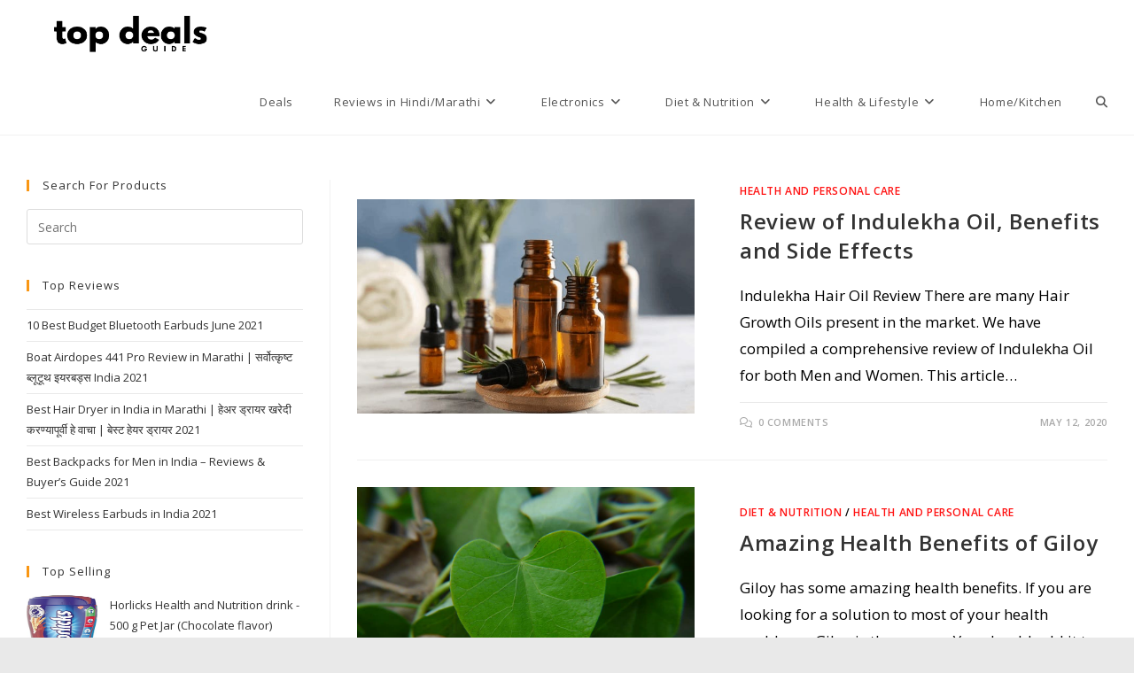

--- FILE ---
content_type: text/html; charset=UTF-8
request_url: https://topdealsguide.in/tag/ayurveda/
body_size: 22101
content:
<!DOCTYPE html>
<html class="html" lang="en-US">
<head><meta charset="UTF-8"><script type="d2e2512cd9aed9ac39852aa8-text/javascript">if(navigator.userAgent.match(/MSIE|Internet Explorer/i)||navigator.userAgent.match(/Trident\/7\..*?rv:11/i)){var href=document.location.href;if(!href.match(/[?&]nowprocket/)){if(href.indexOf("?")==-1){if(href.indexOf("#")==-1){document.location.href=href+"?nowprocket=1"}else{document.location.href=href.replace("#","?nowprocket=1#")}}else{if(href.indexOf("#")==-1){document.location.href=href+"&nowprocket=1"}else{document.location.href=href.replace("#","&nowprocket=1#")}}}}</script><script type="d2e2512cd9aed9ac39852aa8-text/javascript">class RocketLazyLoadScripts{constructor(e){this.triggerEvents=e,this.eventOptions={passive:!0},this.userEventListener=this.triggerListener.bind(this),this.delayedScripts={normal:[],async:[],defer:[]},this.allJQueries=[]}_addUserInteractionListener(e){this.triggerEvents.forEach((t=>window.addEventListener(t,e.userEventListener,e.eventOptions)))}_removeUserInteractionListener(e){this.triggerEvents.forEach((t=>window.removeEventListener(t,e.userEventListener,e.eventOptions)))}triggerListener(){this._removeUserInteractionListener(this),"loading"===document.readyState?document.addEventListener("DOMContentLoaded",this._loadEverythingNow.bind(this)):this._loadEverythingNow()}async _loadEverythingNow(){this._delayEventListeners(),this._delayJQueryReady(this),this._handleDocumentWrite(),this._registerAllDelayedScripts(),this._preloadAllScripts(),await this._loadScriptsFromList(this.delayedScripts.normal),await this._loadScriptsFromList(this.delayedScripts.defer),await this._loadScriptsFromList(this.delayedScripts.async),await this._triggerDOMContentLoaded(),await this._triggerWindowLoad(),window.dispatchEvent(new Event("rocket-allScriptsLoaded"))}_registerAllDelayedScripts(){document.querySelectorAll("script[type=rocketlazyloadscript]").forEach((e=>{e.hasAttribute("src")?e.hasAttribute("async")&&!1!==e.async?this.delayedScripts.async.push(e):e.hasAttribute("defer")&&!1!==e.defer||"module"===e.getAttribute("data-rocket-type")?this.delayedScripts.defer.push(e):this.delayedScripts.normal.push(e):this.delayedScripts.normal.push(e)}))}async _transformScript(e){return await this._requestAnimFrame(),new Promise((t=>{const n=document.createElement("script");let r;[...e.attributes].forEach((e=>{let t=e.nodeName;"type"!==t&&("data-rocket-type"===t&&(t="type",r=e.nodeValue),n.setAttribute(t,e.nodeValue))})),e.hasAttribute("src")?(n.addEventListener("load",t),n.addEventListener("error",t)):(n.text=e.text,t()),e.parentNode.replaceChild(n,e)}))}async _loadScriptsFromList(e){const t=e.shift();return t?(await this._transformScript(t),this._loadScriptsFromList(e)):Promise.resolve()}_preloadAllScripts(){var e=document.createDocumentFragment();[...this.delayedScripts.normal,...this.delayedScripts.defer,...this.delayedScripts.async].forEach((t=>{const n=t.getAttribute("src");if(n){const t=document.createElement("link");t.href=n,t.rel="preload",t.as="script",e.appendChild(t)}})),document.head.appendChild(e)}_delayEventListeners(){let e={};function t(t,n){!function(t){function n(n){return e[t].eventsToRewrite.indexOf(n)>=0?"rocket-"+n:n}e[t]||(e[t]={originalFunctions:{add:t.addEventListener,remove:t.removeEventListener},eventsToRewrite:[]},t.addEventListener=function(){arguments[0]=n(arguments[0]),e[t].originalFunctions.add.apply(t,arguments)},t.removeEventListener=function(){arguments[0]=n(arguments[0]),e[t].originalFunctions.remove.apply(t,arguments)})}(t),e[t].eventsToRewrite.push(n)}function n(e,t){let n=e[t];Object.defineProperty(e,t,{get:()=>n||function(){},set(r){e["rocket"+t]=n=r}})}t(document,"DOMContentLoaded"),t(window,"DOMContentLoaded"),t(window,"load"),t(window,"pageshow"),t(document,"readystatechange"),n(document,"onreadystatechange"),n(window,"onload"),n(window,"onpageshow")}_delayJQueryReady(e){let t=window.jQuery;Object.defineProperty(window,"jQuery",{get:()=>t,set(n){if(n&&n.fn&&!e.allJQueries.includes(n)){n.fn.ready=n.fn.init.prototype.ready=function(t){e.domReadyFired?t.bind(document)(n):document.addEventListener("rocket-DOMContentLoaded",(()=>t.bind(document)(n)))};const t=n.fn.on;n.fn.on=n.fn.init.prototype.on=function(){if(this[0]===window){function e(e){return e.split(" ").map((e=>"load"===e||0===e.indexOf("load.")?"rocket-jquery-load":e)).join(" ")}"string"==typeof arguments[0]||arguments[0]instanceof String?arguments[0]=e(arguments[0]):"object"==typeof arguments[0]&&Object.keys(arguments[0]).forEach((t=>{delete Object.assign(arguments[0],{[e(t)]:arguments[0][t]})[t]}))}return t.apply(this,arguments),this},e.allJQueries.push(n)}t=n}})}async _triggerDOMContentLoaded(){this.domReadyFired=!0,await this._requestAnimFrame(),document.dispatchEvent(new Event("rocket-DOMContentLoaded")),await this._requestAnimFrame(),window.dispatchEvent(new Event("rocket-DOMContentLoaded")),await this._requestAnimFrame(),document.dispatchEvent(new Event("rocket-readystatechange")),await this._requestAnimFrame(),document.rocketonreadystatechange&&document.rocketonreadystatechange()}async _triggerWindowLoad(){await this._requestAnimFrame(),window.dispatchEvent(new Event("rocket-load")),await this._requestAnimFrame(),window.rocketonload&&window.rocketonload(),await this._requestAnimFrame(),this.allJQueries.forEach((e=>e(window).trigger("rocket-jquery-load"))),window.dispatchEvent(new Event("rocket-pageshow")),await this._requestAnimFrame(),window.rocketonpageshow&&window.rocketonpageshow()}_handleDocumentWrite(){const e=new Map;document.write=document.writeln=function(t){const n=document.currentScript,r=document.createRange(),i=n.parentElement;let o=e.get(n);void 0===o&&(o=n.nextSibling,e.set(n,o));const a=document.createDocumentFragment();r.setStart(a,0),a.appendChild(r.createContextualFragment(t)),i.insertBefore(a,o)}}async _requestAnimFrame(){return new Promise((e=>requestAnimationFrame(e)))}static run(){const e=new RocketLazyLoadScripts(["keydown","mousemove","touchmove","touchstart","touchend","wheel"]);e._addUserInteractionListener(e)}}RocketLazyLoadScripts.run();</script>
	
	<link rel="profile" href="https://gmpg.org/xfn/11">

	<meta name='robots' content='index, follow, max-image-preview:large, max-snippet:-1, max-video-preview:-1' />
			<!-- start/ frontend header/ WooZone -->
					<style type="text/css">
				.WooZone-price-info {
					font-size: 0.6em;
				}
				.woocommerce div.product p.price, .woocommerce div.product span.price {
					line-height: initial !important;
				}
			</style>
					<!-- end/ frontend header/ WooZone -->
		<meta name="viewport" content="width=device-width, initial-scale=1">
	<!-- This site is optimized with the Yoast SEO plugin v23.1 - https://yoast.com/wordpress/plugins/seo/ -->
	<title>Ayurveda Archives - Top Deals Guide</title>
	<link rel="canonical" href="https://topdealsguide.in/tag/ayurveda/" />
	<meta property="og:locale" content="en_US" />
	<meta property="og:type" content="article" />
	<meta property="og:title" content="Ayurveda Archives - Top Deals Guide" />
	<meta property="og:url" content="https://topdealsguide.in/tag/ayurveda/" />
	<meta property="og:site_name" content="Top Deals Guide" />
	<meta name="twitter:card" content="summary_large_image" />
	<meta name="twitter:site" content="@Top_Deals_Guide" />
	<script type="application/ld+json" class="yoast-schema-graph">{"@context":"https://schema.org","@graph":[{"@type":"CollectionPage","@id":"https://topdealsguide.in/tag/ayurveda/","url":"https://topdealsguide.in/tag/ayurveda/","name":"Ayurveda Archives - Top Deals Guide","isPartOf":{"@id":"https://topdealsguide.in/#website"},"primaryImageOfPage":{"@id":"https://topdealsguide.in/tag/ayurveda/#primaryimage"},"image":{"@id":"https://topdealsguide.in/tag/ayurveda/#primaryimage"},"thumbnailUrl":"https://topdealsguide.in/wp-content/uploads/2020/05/Review-of-Indulekha-Oil-1.jpg","breadcrumb":{"@id":"https://topdealsguide.in/tag/ayurveda/#breadcrumb"},"inLanguage":"en-US"},{"@type":"ImageObject","inLanguage":"en-US","@id":"https://topdealsguide.in/tag/ayurveda/#primaryimage","url":"https://topdealsguide.in/wp-content/uploads/2020/05/Review-of-Indulekha-Oil-1.jpg","contentUrl":"https://topdealsguide.in/wp-content/uploads/2020/05/Review-of-Indulekha-Oil-1.jpg","width":641,"height":407,"caption":"Review-of-Indulekha-Oil"},{"@type":"BreadcrumbList","@id":"https://topdealsguide.in/tag/ayurveda/#breadcrumb","itemListElement":[{"@type":"ListItem","position":1,"name":"Home","item":"https://topdealsguide.in/"},{"@type":"ListItem","position":2,"name":"Ayurveda"}]},{"@type":"WebSite","@id":"https://topdealsguide.in/#website","url":"https://topdealsguide.in/","name":"Top Deals Guide","description":"Best place to find the hottest online deals. We have Product Reviews and Recommendations for you to decide your next best purchase","publisher":{"@id":"https://topdealsguide.in/#organization"},"potentialAction":[{"@type":"SearchAction","target":{"@type":"EntryPoint","urlTemplate":"https://topdealsguide.in/?s={search_term_string}"},"query-input":"required name=search_term_string"}],"inLanguage":"en-US"},{"@type":"Organization","@id":"https://topdealsguide.in/#organization","name":"Top Deals Guide","url":"https://topdealsguide.in/","logo":{"@type":"ImageObject","inLanguage":"en-US","@id":"https://topdealsguide.in/#/schema/logo/image/","url":"https://topdealsguide.in/wp-content/uploads/2020/04/Black-and-White-Modern-Band-Logo-2-e1598281461853.png","contentUrl":"https://topdealsguide.in/wp-content/uploads/2020/04/Black-and-White-Modern-Band-Logo-2-e1598281461853.png","width":395,"height":137,"caption":"Top Deals Guide"},"image":{"@id":"https://topdealsguide.in/#/schema/logo/image/"},"sameAs":["https://www.facebook.com/top.deals.guide.india","https://x.com/Top_Deals_Guide","https://www.instagram.com/top.deals.guide/","https://in.pinterest.com/topdealsguideindia/"]}]}</script>
	<!-- / Yoast SEO plugin. -->


<link rel='dns-prefetch' href='//www.googletagmanager.com' />
<link rel='dns-prefetch' href='//pagead2.googlesyndication.com' />
<link rel="alternate" type="application/rss+xml" title="Top Deals Guide &raquo; Feed" href="https://topdealsguide.in/feed/" />
<link rel="alternate" type="application/rss+xml" title="Top Deals Guide &raquo; Comments Feed" href="https://topdealsguide.in/comments/feed/" />
<link rel="alternate" type="application/rss+xml" title="Top Deals Guide &raquo; Ayurveda Tag Feed" href="https://topdealsguide.in/tag/ayurveda/feed/" />
<link rel="alternate" type="application/rss+xml" title="Top Deals Guide &raquo; Stories Feed" href="https://topdealsguide.in/web-stories/feed/"><script type="rocketlazyloadscript">
window._wpemojiSettings = {"baseUrl":"https:\/\/s.w.org\/images\/core\/emoji\/15.0.3\/72x72\/","ext":".png","svgUrl":"https:\/\/s.w.org\/images\/core\/emoji\/15.0.3\/svg\/","svgExt":".svg","source":{"concatemoji":"https:\/\/topdealsguide.in\/wp-includes\/js\/wp-emoji-release.min.js?ver=6.6.1"}};
/*! This file is auto-generated */
!function(i,n){var o,s,e;function c(e){try{var t={supportTests:e,timestamp:(new Date).valueOf()};sessionStorage.setItem(o,JSON.stringify(t))}catch(e){}}function p(e,t,n){e.clearRect(0,0,e.canvas.width,e.canvas.height),e.fillText(t,0,0);var t=new Uint32Array(e.getImageData(0,0,e.canvas.width,e.canvas.height).data),r=(e.clearRect(0,0,e.canvas.width,e.canvas.height),e.fillText(n,0,0),new Uint32Array(e.getImageData(0,0,e.canvas.width,e.canvas.height).data));return t.every(function(e,t){return e===r[t]})}function u(e,t,n){switch(t){case"flag":return n(e,"\ud83c\udff3\ufe0f\u200d\u26a7\ufe0f","\ud83c\udff3\ufe0f\u200b\u26a7\ufe0f")?!1:!n(e,"\ud83c\uddfa\ud83c\uddf3","\ud83c\uddfa\u200b\ud83c\uddf3")&&!n(e,"\ud83c\udff4\udb40\udc67\udb40\udc62\udb40\udc65\udb40\udc6e\udb40\udc67\udb40\udc7f","\ud83c\udff4\u200b\udb40\udc67\u200b\udb40\udc62\u200b\udb40\udc65\u200b\udb40\udc6e\u200b\udb40\udc67\u200b\udb40\udc7f");case"emoji":return!n(e,"\ud83d\udc26\u200d\u2b1b","\ud83d\udc26\u200b\u2b1b")}return!1}function f(e,t,n){var r="undefined"!=typeof WorkerGlobalScope&&self instanceof WorkerGlobalScope?new OffscreenCanvas(300,150):i.createElement("canvas"),a=r.getContext("2d",{willReadFrequently:!0}),o=(a.textBaseline="top",a.font="600 32px Arial",{});return e.forEach(function(e){o[e]=t(a,e,n)}),o}function t(e){var t=i.createElement("script");t.src=e,t.defer=!0,i.head.appendChild(t)}"undefined"!=typeof Promise&&(o="wpEmojiSettingsSupports",s=["flag","emoji"],n.supports={everything:!0,everythingExceptFlag:!0},e=new Promise(function(e){i.addEventListener("DOMContentLoaded",e,{once:!0})}),new Promise(function(t){var n=function(){try{var e=JSON.parse(sessionStorage.getItem(o));if("object"==typeof e&&"number"==typeof e.timestamp&&(new Date).valueOf()<e.timestamp+604800&&"object"==typeof e.supportTests)return e.supportTests}catch(e){}return null}();if(!n){if("undefined"!=typeof Worker&&"undefined"!=typeof OffscreenCanvas&&"undefined"!=typeof URL&&URL.createObjectURL&&"undefined"!=typeof Blob)try{var e="postMessage("+f.toString()+"("+[JSON.stringify(s),u.toString(),p.toString()].join(",")+"));",r=new Blob([e],{type:"text/javascript"}),a=new Worker(URL.createObjectURL(r),{name:"wpTestEmojiSupports"});return void(a.onmessage=function(e){c(n=e.data),a.terminate(),t(n)})}catch(e){}c(n=f(s,u,p))}t(n)}).then(function(e){for(var t in e)n.supports[t]=e[t],n.supports.everything=n.supports.everything&&n.supports[t],"flag"!==t&&(n.supports.everythingExceptFlag=n.supports.everythingExceptFlag&&n.supports[t]);n.supports.everythingExceptFlag=n.supports.everythingExceptFlag&&!n.supports.flag,n.DOMReady=!1,n.readyCallback=function(){n.DOMReady=!0}}).then(function(){return e}).then(function(){var e;n.supports.everything||(n.readyCallback(),(e=n.source||{}).concatemoji?t(e.concatemoji):e.wpemoji&&e.twemoji&&(t(e.twemoji),t(e.wpemoji)))}))}((window,document),window._wpemojiSettings);
</script>
<link data-minify="1" rel='stylesheet' id='thickbox.css-css' href='https://topdealsguide.in/wp-content/cache/min/1/wp-includes/js/thickbox/thickbox.css?ver=1694592873' media='all' />
<link data-minify="1" rel='stylesheet' id='dashicons-css' href='https://topdealsguide.in/wp-content/cache/min/1/wp-includes/css/dashicons.min.css?ver=1694592873' media='all' />
<style id='wp-emoji-styles-inline-css'>

	img.wp-smiley, img.emoji {
		display: inline !important;
		border: none !important;
		box-shadow: none !important;
		height: 1em !important;
		width: 1em !important;
		margin: 0 0.07em !important;
		vertical-align: -0.1em !important;
		background: none !important;
		padding: 0 !important;
	}
</style>
<link rel='stylesheet' id='wp-block-library-css' href='https://topdealsguide.in/wp-includes/css/dist/block-library/style.min.css?ver=6.6.1' media='all' />
<style id='wp-block-library-theme-inline-css'>
.wp-block-audio :where(figcaption){color:#555;font-size:13px;text-align:center}.is-dark-theme .wp-block-audio :where(figcaption){color:#ffffffa6}.wp-block-audio{margin:0 0 1em}.wp-block-code{border:1px solid #ccc;border-radius:4px;font-family:Menlo,Consolas,monaco,monospace;padding:.8em 1em}.wp-block-embed :where(figcaption){color:#555;font-size:13px;text-align:center}.is-dark-theme .wp-block-embed :where(figcaption){color:#ffffffa6}.wp-block-embed{margin:0 0 1em}.blocks-gallery-caption{color:#555;font-size:13px;text-align:center}.is-dark-theme .blocks-gallery-caption{color:#ffffffa6}:root :where(.wp-block-image figcaption){color:#555;font-size:13px;text-align:center}.is-dark-theme :root :where(.wp-block-image figcaption){color:#ffffffa6}.wp-block-image{margin:0 0 1em}.wp-block-pullquote{border-bottom:4px solid;border-top:4px solid;color:currentColor;margin-bottom:1.75em}.wp-block-pullquote cite,.wp-block-pullquote footer,.wp-block-pullquote__citation{color:currentColor;font-size:.8125em;font-style:normal;text-transform:uppercase}.wp-block-quote{border-left:.25em solid;margin:0 0 1.75em;padding-left:1em}.wp-block-quote cite,.wp-block-quote footer{color:currentColor;font-size:.8125em;font-style:normal;position:relative}.wp-block-quote.has-text-align-right{border-left:none;border-right:.25em solid;padding-left:0;padding-right:1em}.wp-block-quote.has-text-align-center{border:none;padding-left:0}.wp-block-quote.is-large,.wp-block-quote.is-style-large,.wp-block-quote.is-style-plain{border:none}.wp-block-search .wp-block-search__label{font-weight:700}.wp-block-search__button{border:1px solid #ccc;padding:.375em .625em}:where(.wp-block-group.has-background){padding:1.25em 2.375em}.wp-block-separator.has-css-opacity{opacity:.4}.wp-block-separator{border:none;border-bottom:2px solid;margin-left:auto;margin-right:auto}.wp-block-separator.has-alpha-channel-opacity{opacity:1}.wp-block-separator:not(.is-style-wide):not(.is-style-dots){width:100px}.wp-block-separator.has-background:not(.is-style-dots){border-bottom:none;height:1px}.wp-block-separator.has-background:not(.is-style-wide):not(.is-style-dots){height:2px}.wp-block-table{margin:0 0 1em}.wp-block-table td,.wp-block-table th{word-break:normal}.wp-block-table :where(figcaption){color:#555;font-size:13px;text-align:center}.is-dark-theme .wp-block-table :where(figcaption){color:#ffffffa6}.wp-block-video :where(figcaption){color:#555;font-size:13px;text-align:center}.is-dark-theme .wp-block-video :where(figcaption){color:#ffffffa6}.wp-block-video{margin:0 0 1em}:root :where(.wp-block-template-part.has-background){margin-bottom:0;margin-top:0;padding:1.25em 2.375em}
</style>
<link data-minify="1" rel='stylesheet' id='affiliate-block-fontawesome-css' href='https://topdealsguide.in/wp-content/cache/min/1/wp-content/plugins/affiliatebooster-blocks/dist/assets/fontawesome/css/all.min.css?ver=1694592873' media='all' />
<style id='classic-theme-styles-inline-css'>
/*! This file is auto-generated */
.wp-block-button__link{color:#fff;background-color:#32373c;border-radius:9999px;box-shadow:none;text-decoration:none;padding:calc(.667em + 2px) calc(1.333em + 2px);font-size:1.125em}.wp-block-file__button{background:#32373c;color:#fff;text-decoration:none}
</style>
<style id='global-styles-inline-css'>
:root{--wp--preset--aspect-ratio--square: 1;--wp--preset--aspect-ratio--4-3: 4/3;--wp--preset--aspect-ratio--3-4: 3/4;--wp--preset--aspect-ratio--3-2: 3/2;--wp--preset--aspect-ratio--2-3: 2/3;--wp--preset--aspect-ratio--16-9: 16/9;--wp--preset--aspect-ratio--9-16: 9/16;--wp--preset--color--black: #000000;--wp--preset--color--cyan-bluish-gray: #abb8c3;--wp--preset--color--white: #ffffff;--wp--preset--color--pale-pink: #f78da7;--wp--preset--color--vivid-red: #cf2e2e;--wp--preset--color--luminous-vivid-orange: #ff6900;--wp--preset--color--luminous-vivid-amber: #fcb900;--wp--preset--color--light-green-cyan: #7bdcb5;--wp--preset--color--vivid-green-cyan: #00d084;--wp--preset--color--pale-cyan-blue: #8ed1fc;--wp--preset--color--vivid-cyan-blue: #0693e3;--wp--preset--color--vivid-purple: #9b51e0;--wp--preset--gradient--vivid-cyan-blue-to-vivid-purple: linear-gradient(135deg,rgba(6,147,227,1) 0%,rgb(155,81,224) 100%);--wp--preset--gradient--light-green-cyan-to-vivid-green-cyan: linear-gradient(135deg,rgb(122,220,180) 0%,rgb(0,208,130) 100%);--wp--preset--gradient--luminous-vivid-amber-to-luminous-vivid-orange: linear-gradient(135deg,rgba(252,185,0,1) 0%,rgba(255,105,0,1) 100%);--wp--preset--gradient--luminous-vivid-orange-to-vivid-red: linear-gradient(135deg,rgba(255,105,0,1) 0%,rgb(207,46,46) 100%);--wp--preset--gradient--very-light-gray-to-cyan-bluish-gray: linear-gradient(135deg,rgb(238,238,238) 0%,rgb(169,184,195) 100%);--wp--preset--gradient--cool-to-warm-spectrum: linear-gradient(135deg,rgb(74,234,220) 0%,rgb(151,120,209) 20%,rgb(207,42,186) 40%,rgb(238,44,130) 60%,rgb(251,105,98) 80%,rgb(254,248,76) 100%);--wp--preset--gradient--blush-light-purple: linear-gradient(135deg,rgb(255,206,236) 0%,rgb(152,150,240) 100%);--wp--preset--gradient--blush-bordeaux: linear-gradient(135deg,rgb(254,205,165) 0%,rgb(254,45,45) 50%,rgb(107,0,62) 100%);--wp--preset--gradient--luminous-dusk: linear-gradient(135deg,rgb(255,203,112) 0%,rgb(199,81,192) 50%,rgb(65,88,208) 100%);--wp--preset--gradient--pale-ocean: linear-gradient(135deg,rgb(255,245,203) 0%,rgb(182,227,212) 50%,rgb(51,167,181) 100%);--wp--preset--gradient--electric-grass: linear-gradient(135deg,rgb(202,248,128) 0%,rgb(113,206,126) 100%);--wp--preset--gradient--midnight: linear-gradient(135deg,rgb(2,3,129) 0%,rgb(40,116,252) 100%);--wp--preset--font-size--small: 13px;--wp--preset--font-size--medium: 20px;--wp--preset--font-size--large: 36px;--wp--preset--font-size--x-large: 42px;--wp--preset--font-family--inter: "Inter", sans-serif;--wp--preset--font-family--cardo: Cardo;--wp--preset--spacing--20: 0.44rem;--wp--preset--spacing--30: 0.67rem;--wp--preset--spacing--40: 1rem;--wp--preset--spacing--50: 1.5rem;--wp--preset--spacing--60: 2.25rem;--wp--preset--spacing--70: 3.38rem;--wp--preset--spacing--80: 5.06rem;--wp--preset--shadow--natural: 6px 6px 9px rgba(0, 0, 0, 0.2);--wp--preset--shadow--deep: 12px 12px 50px rgba(0, 0, 0, 0.4);--wp--preset--shadow--sharp: 6px 6px 0px rgba(0, 0, 0, 0.2);--wp--preset--shadow--outlined: 6px 6px 0px -3px rgba(255, 255, 255, 1), 6px 6px rgba(0, 0, 0, 1);--wp--preset--shadow--crisp: 6px 6px 0px rgba(0, 0, 0, 1);}:where(.is-layout-flex){gap: 0.5em;}:where(.is-layout-grid){gap: 0.5em;}body .is-layout-flex{display: flex;}.is-layout-flex{flex-wrap: wrap;align-items: center;}.is-layout-flex > :is(*, div){margin: 0;}body .is-layout-grid{display: grid;}.is-layout-grid > :is(*, div){margin: 0;}:where(.wp-block-columns.is-layout-flex){gap: 2em;}:where(.wp-block-columns.is-layout-grid){gap: 2em;}:where(.wp-block-post-template.is-layout-flex){gap: 1.25em;}:where(.wp-block-post-template.is-layout-grid){gap: 1.25em;}.has-black-color{color: var(--wp--preset--color--black) !important;}.has-cyan-bluish-gray-color{color: var(--wp--preset--color--cyan-bluish-gray) !important;}.has-white-color{color: var(--wp--preset--color--white) !important;}.has-pale-pink-color{color: var(--wp--preset--color--pale-pink) !important;}.has-vivid-red-color{color: var(--wp--preset--color--vivid-red) !important;}.has-luminous-vivid-orange-color{color: var(--wp--preset--color--luminous-vivid-orange) !important;}.has-luminous-vivid-amber-color{color: var(--wp--preset--color--luminous-vivid-amber) !important;}.has-light-green-cyan-color{color: var(--wp--preset--color--light-green-cyan) !important;}.has-vivid-green-cyan-color{color: var(--wp--preset--color--vivid-green-cyan) !important;}.has-pale-cyan-blue-color{color: var(--wp--preset--color--pale-cyan-blue) !important;}.has-vivid-cyan-blue-color{color: var(--wp--preset--color--vivid-cyan-blue) !important;}.has-vivid-purple-color{color: var(--wp--preset--color--vivid-purple) !important;}.has-black-background-color{background-color: var(--wp--preset--color--black) !important;}.has-cyan-bluish-gray-background-color{background-color: var(--wp--preset--color--cyan-bluish-gray) !important;}.has-white-background-color{background-color: var(--wp--preset--color--white) !important;}.has-pale-pink-background-color{background-color: var(--wp--preset--color--pale-pink) !important;}.has-vivid-red-background-color{background-color: var(--wp--preset--color--vivid-red) !important;}.has-luminous-vivid-orange-background-color{background-color: var(--wp--preset--color--luminous-vivid-orange) !important;}.has-luminous-vivid-amber-background-color{background-color: var(--wp--preset--color--luminous-vivid-amber) !important;}.has-light-green-cyan-background-color{background-color: var(--wp--preset--color--light-green-cyan) !important;}.has-vivid-green-cyan-background-color{background-color: var(--wp--preset--color--vivid-green-cyan) !important;}.has-pale-cyan-blue-background-color{background-color: var(--wp--preset--color--pale-cyan-blue) !important;}.has-vivid-cyan-blue-background-color{background-color: var(--wp--preset--color--vivid-cyan-blue) !important;}.has-vivid-purple-background-color{background-color: var(--wp--preset--color--vivid-purple) !important;}.has-black-border-color{border-color: var(--wp--preset--color--black) !important;}.has-cyan-bluish-gray-border-color{border-color: var(--wp--preset--color--cyan-bluish-gray) !important;}.has-white-border-color{border-color: var(--wp--preset--color--white) !important;}.has-pale-pink-border-color{border-color: var(--wp--preset--color--pale-pink) !important;}.has-vivid-red-border-color{border-color: var(--wp--preset--color--vivid-red) !important;}.has-luminous-vivid-orange-border-color{border-color: var(--wp--preset--color--luminous-vivid-orange) !important;}.has-luminous-vivid-amber-border-color{border-color: var(--wp--preset--color--luminous-vivid-amber) !important;}.has-light-green-cyan-border-color{border-color: var(--wp--preset--color--light-green-cyan) !important;}.has-vivid-green-cyan-border-color{border-color: var(--wp--preset--color--vivid-green-cyan) !important;}.has-pale-cyan-blue-border-color{border-color: var(--wp--preset--color--pale-cyan-blue) !important;}.has-vivid-cyan-blue-border-color{border-color: var(--wp--preset--color--vivid-cyan-blue) !important;}.has-vivid-purple-border-color{border-color: var(--wp--preset--color--vivid-purple) !important;}.has-vivid-cyan-blue-to-vivid-purple-gradient-background{background: var(--wp--preset--gradient--vivid-cyan-blue-to-vivid-purple) !important;}.has-light-green-cyan-to-vivid-green-cyan-gradient-background{background: var(--wp--preset--gradient--light-green-cyan-to-vivid-green-cyan) !important;}.has-luminous-vivid-amber-to-luminous-vivid-orange-gradient-background{background: var(--wp--preset--gradient--luminous-vivid-amber-to-luminous-vivid-orange) !important;}.has-luminous-vivid-orange-to-vivid-red-gradient-background{background: var(--wp--preset--gradient--luminous-vivid-orange-to-vivid-red) !important;}.has-very-light-gray-to-cyan-bluish-gray-gradient-background{background: var(--wp--preset--gradient--very-light-gray-to-cyan-bluish-gray) !important;}.has-cool-to-warm-spectrum-gradient-background{background: var(--wp--preset--gradient--cool-to-warm-spectrum) !important;}.has-blush-light-purple-gradient-background{background: var(--wp--preset--gradient--blush-light-purple) !important;}.has-blush-bordeaux-gradient-background{background: var(--wp--preset--gradient--blush-bordeaux) !important;}.has-luminous-dusk-gradient-background{background: var(--wp--preset--gradient--luminous-dusk) !important;}.has-pale-ocean-gradient-background{background: var(--wp--preset--gradient--pale-ocean) !important;}.has-electric-grass-gradient-background{background: var(--wp--preset--gradient--electric-grass) !important;}.has-midnight-gradient-background{background: var(--wp--preset--gradient--midnight) !important;}.has-small-font-size{font-size: var(--wp--preset--font-size--small) !important;}.has-medium-font-size{font-size: var(--wp--preset--font-size--medium) !important;}.has-large-font-size{font-size: var(--wp--preset--font-size--large) !important;}.has-x-large-font-size{font-size: var(--wp--preset--font-size--x-large) !important;}
:where(.wp-block-post-template.is-layout-flex){gap: 1.25em;}:where(.wp-block-post-template.is-layout-grid){gap: 1.25em;}
:where(.wp-block-columns.is-layout-flex){gap: 2em;}:where(.wp-block-columns.is-layout-grid){gap: 2em;}
:root :where(.wp-block-pullquote){font-size: 1.5em;line-height: 1.6;}
</style>
<link rel='stylesheet' id='toc-screen-css' href='https://topdealsguide.in/wp-content/plugins/table-of-contents-plus/screen.min.css?ver=2406' media='all' />
<style id='woocommerce-inline-inline-css'>
.woocommerce form .form-row .required { visibility: visible; }
</style>
<link data-minify="1" rel='stylesheet' id='WooZone-frontend-style-css' href='https://topdealsguide.in/wp-content/cache/min/1/wp-content/plugins/woozone/lib/frontend/css/frontend.css?ver=1694592873' media='all' />
<link rel='stylesheet' id='oceanwp-woo-mini-cart-css' href='https://topdealsguide.in/wp-content/themes/oceanwp/assets/css/woo/woo-mini-cart.min.css?ver=6.6.1' media='all' />
<link data-minify="1" rel='stylesheet' id='font-awesome-css' href='https://topdealsguide.in/wp-content/cache/min/1/wp-content/themes/oceanwp/assets/fonts/fontawesome/css/all.min.css?ver=1694592873' media='all' />
<link data-minify="1" rel='stylesheet' id='simple-line-icons-css' href='https://topdealsguide.in/wp-content/cache/min/1/wp-content/themes/oceanwp/assets/css/third/simple-line-icons.min.css?ver=1694592873' media='all' />
<link rel='stylesheet' id='oceanwp-style-css' href='https://topdealsguide.in/wp-content/themes/oceanwp/assets/css/style.min.css?ver=3.5.8' media='all' />
<link rel='stylesheet' id='oceanwp-hamburgers-css' href='https://topdealsguide.in/wp-content/themes/oceanwp/assets/css/third/hamburgers/hamburgers.min.css?ver=3.5.8' media='all' />
<link data-minify="1" rel='stylesheet' id='oceanwp-slider-css' href='https://topdealsguide.in/wp-content/cache/min/1/wp-content/themes/oceanwp/assets/css/third/hamburgers/types/slider.css?ver=1694592873' media='all' />
<link data-minify="1" rel='stylesheet' id='WooZoneProducts-css' href='https://topdealsguide.in/wp-content/cache/min/1/wp-content/plugins/woozone/modules/product_in_post/style.css?ver=1694592873' media='all' />
<link rel='stylesheet' id='oceanwp-woocommerce-css' href='https://topdealsguide.in/wp-content/themes/oceanwp/assets/css/woo/woocommerce.min.css?ver=6.6.1' media='all' />
<link data-minify="1" rel='stylesheet' id='oceanwp-woo-star-font-css' href='https://topdealsguide.in/wp-content/cache/min/1/wp-content/themes/oceanwp/assets/css/woo/woo-star-font.min.css?ver=1694592873' media='all' />
<link data-minify="1" rel='stylesheet' id='oe-widgets-style-css' href='https://topdealsguide.in/wp-content/cache/min/1/wp-content/plugins/ocean-extra/assets/css/widgets.css?ver=1694592873' media='all' />
<link rel='stylesheet' id='oss-social-share-style-css' href='https://topdealsguide.in/wp-content/plugins/ocean-social-sharing/assets/css/style.min.css?ver=6.6.1' media='all' />
<style id='rocket-lazyload-inline-css'>
.rll-youtube-player{position:relative;padding-bottom:56.23%;height:0;overflow:hidden;max-width:100%;}.rll-youtube-player:focus-within{outline: 2px solid currentColor;outline-offset: 5px;}.rll-youtube-player iframe{position:absolute;top:0;left:0;width:100%;height:100%;z-index:100;background:0 0}.rll-youtube-player img{bottom:0;display:block;left:0;margin:auto;max-width:100%;width:100%;position:absolute;right:0;top:0;border:none;height:auto;-webkit-transition:.4s all;-moz-transition:.4s all;transition:.4s all}.rll-youtube-player img:hover{-webkit-filter:brightness(75%)}.rll-youtube-player .play{height:100%;width:100%;left:0;top:0;position:absolute;background:url(https://topdealsguide.in/wp-content/plugins/wp-rocket/assets/img/youtube.png) no-repeat center;background-color: transparent !important;cursor:pointer;border:none;}.wp-embed-responsive .wp-has-aspect-ratio .rll-youtube-player{position:absolute;padding-bottom:0;width:100%;height:100%;top:0;bottom:0;left:0;right:0}
</style>
<script type="rocketlazyloadscript" src="https://topdealsguide.in/wp-includes/js/jquery/jquery.min.js?ver=3.7.1" id="jquery-core-js" defer></script>
<script type="rocketlazyloadscript" src="https://topdealsguide.in/wp-includes/js/jquery/jquery-migrate.min.js?ver=3.4.1" id="jquery-migrate-js" defer></script>
<script type="rocketlazyloadscript" src="https://topdealsguide.in/wp-content/plugins/woocommerce/assets/js/jquery-blockui/jquery.blockUI.min.js?ver=2.7.0-wc.9.1.4" id="jquery-blockui-js" defer data-wp-strategy="defer"></script>
<script id="wc-add-to-cart-js-extra" type="d2e2512cd9aed9ac39852aa8-text/javascript">
var wc_add_to_cart_params = {"ajax_url":"\/wp-admin\/admin-ajax.php","wc_ajax_url":"\/?wc-ajax=%%endpoint%%","i18n_view_cart":"View cart","cart_url":"https:\/\/topdealsguide.in\/cart\/","is_cart":"","cart_redirect_after_add":"no"};
</script>
<script type="rocketlazyloadscript" src="https://topdealsguide.in/wp-content/plugins/woocommerce/assets/js/frontend/add-to-cart.min.js?ver=9.1.4" id="wc-add-to-cart-js" defer data-wp-strategy="defer"></script>
<script type="rocketlazyloadscript" src="https://topdealsguide.in/wp-content/plugins/woocommerce/assets/js/js-cookie/js.cookie.min.js?ver=2.1.4-wc.9.1.4" id="js-cookie-js" defer data-wp-strategy="defer"></script>
<script id="woocommerce-js-extra" type="d2e2512cd9aed9ac39852aa8-text/javascript">
var woocommerce_params = {"ajax_url":"\/wp-admin\/admin-ajax.php","wc_ajax_url":"\/?wc-ajax=%%endpoint%%"};
</script>
<script type="rocketlazyloadscript" src="https://topdealsguide.in/wp-content/plugins/woocommerce/assets/js/frontend/woocommerce.min.js?ver=9.1.4" id="woocommerce-js" defer data-wp-strategy="defer"></script>
<script id="WooZone-frontend-script-js-extra" type="d2e2512cd9aed9ac39852aa8-text/javascript">
var woozone_vars = {"ajax_url":"https:\/\/topdealsguide.in\/wp-admin\/admin-ajax.php","checkout_url":"https:\/\/topdealsguide.in\/checkout\/","lang":{"loading":"Loading...","closing":"Closing...","saving":"Saving...","updating":"Updating...","amzcart_checkout":"checkout done","amzcart_cancel":"canceled","amzcart_checkout_msg":"all good","amzcart_cancel_msg":"You must check or cancel all amazon shops!","available_yes":"available","available_no":"not available","load_cross_sell_box":"Frequently Bought Together Loading..."}};
</script>
<script type="rocketlazyloadscript" data-minify="1" src="https://topdealsguide.in/wp-content/cache/min/1/wp-content/plugins/woozone/lib/frontend/js/frontend.js?ver=1694592873" id="WooZone-frontend-script-js" defer></script>
<script id="wc-cart-fragments-js-extra" type="d2e2512cd9aed9ac39852aa8-text/javascript">
var wc_cart_fragments_params = {"ajax_url":"\/wp-admin\/admin-ajax.php","wc_ajax_url":"\/?wc-ajax=%%endpoint%%","cart_hash_key":"wc_cart_hash_1ce2242023e9215e2fd65b4d39c73c95","fragment_name":"wc_fragments_1ce2242023e9215e2fd65b4d39c73c95","request_timeout":"5000"};
</script>
<script type="rocketlazyloadscript" src="https://topdealsguide.in/wp-content/plugins/woocommerce/assets/js/frontend/cart-fragments.min.js?ver=9.1.4" id="wc-cart-fragments-js" defer data-wp-strategy="defer"></script>
<link rel="https://api.w.org/" href="https://topdealsguide.in/wp-json/" /><link rel="alternate" title="JSON" type="application/json" href="https://topdealsguide.in/wp-json/wp/v2/tags/39" /><link rel="EditURI" type="application/rsd+xml" title="RSD" href="https://topdealsguide.in/xmlrpc.php?rsd" />
<meta name="generator" content="WordPress 6.6.1" />
<meta name="generator" content="WooCommerce 9.1.4" />
<script type="rocketlazyloadscript" data-rocket-type="text/javascript">var ajaxurl = "https://topdealsguide.in/wp-admin/admin-ajax.php";</script><meta name="generator" content="Site Kit by Google 1.132.0" /><link rel="icon" href="favicon.ico">
	<!-- Global site tag (gtag.js) - Google Analytics -->
<script type="rocketlazyloadscript" async src="https://www.googletagmanager.com/gtag/js?id=UA-164020994-1"></script>
<script type="rocketlazyloadscript">
  window.dataLayer = window.dataLayer || [];
  function gtag(){dataLayer.push(arguments);}
  gtag('js', new Date());

  gtag('config', 'UA-164020994-1');
</script>
<script type="rocketlazyloadscript" data-ad-client="ca-pub-2732487728229740" async src="https://pagead2.googlesyndication.com/pagead/js/adsbygoogle.js"></script>
<script type="rocketlazyloadscript" data-minify="1" async custom-element="amp-story-auto-ads" src="https://topdealsguide.in/wp-content/cache/min/1/v0/amp-story-auto-ads-0.1.js?ver=1694592874"></script>	<noscript><style>.woocommerce-product-gallery{ opacity: 1 !important; }</style></noscript>
	
<!-- Google AdSense meta tags added by Site Kit -->
<meta name="google-adsense-platform-account" content="ca-host-pub-2644536267352236">
<meta name="google-adsense-platform-domain" content="sitekit.withgoogle.com">
<!-- End Google AdSense meta tags added by Site Kit -->

<!-- Google AdSense snippet added by Site Kit -->
<script type="rocketlazyloadscript" async src="https://pagead2.googlesyndication.com/pagead/js/adsbygoogle.js?client=ca-pub-2732487728229740&amp;host=ca-host-pub-2644536267352236" crossorigin="anonymous"></script>

<!-- End Google AdSense snippet added by Site Kit -->
<style id='wp-fonts-local'>
@font-face{font-family:Inter;font-style:normal;font-weight:300 900;font-display:fallback;src:url('https://topdealsguide.in/wp-content/plugins/woocommerce/assets/fonts/Inter-VariableFont_slnt,wght.woff2') format('woff2');font-stretch:normal;}
@font-face{font-family:Cardo;font-style:normal;font-weight:400;font-display:fallback;src:url('https://topdealsguide.in/wp-content/plugins/woocommerce/assets/fonts/cardo_normal_400.woff2') format('woff2');}
</style>
                <style id="affiliate-style-frontend">#affiliate-style-a65e7829-3a70-424a-8118-2cfbb41330c1 .affiliate-abbtn{box-shadow:  0 8px 35px 0 rgba(0, 0, 0, 0.14);border-color: #F9CC29;text-align: center;}#affiliate-style-a65e7829-3a70-424a-8118-2cfbb41330c1 .affiliate-abbtn-inner{justify-content: center;}#affiliate-style-a65e7829-3a70-424a-8118-2cfbb41330c1 .affiliate-abbtn:hover{color: #000000;border-color: #61ce70;}#affiliate-style-0723a0db-3790-4217-bdea-133d4a6be926 .affiliate-notification-inner{box-shadow:  0 8px 35px 0 rgba(0, 0, 0, 0.14);}#affiliate-style-0723a0db-3790-4217-bdea-133d4a6be926 .affiliate-notification-content{color: #000000;background: #fff5b3;border-color: #e9df9a;border-style: solid;border-width: 2px 2px 2px 2px;}#affiliate-style-da5a955a-c9b6-4dfb-ab34-f80dfd5398ac .affiliate-notification-inner{box-shadow:  0 8px 35px 0 rgba(0, 0, 0, 0.14);}#affiliate-style-da5a955a-c9b6-4dfb-ab34-f80dfd5398ac .affiliate-notification-content{color: #000000;background: #fff5b3;border-color: #e9df9a;border-style: solid;border-width: 2px 2px 2px 2px;}#affiliate-style-c0d6eacb-af59-42a7-b083-5abec7779df9 .affiliate-abbtn{box-shadow:  0 8px 35px 0 rgba(0, 0, 0, 0.14);border-color: #F9CC29;text-align: center;}#affiliate-style-c0d6eacb-af59-42a7-b083-5abec7779df9 .affiliate-abbtn-inner{justify-content: center;}#affiliate-style-c0d6eacb-af59-42a7-b083-5abec7779df9 .affiliate-abbtn:hover{color: #000000;border-color: #61ce70;}#affiliate-style-bf84a2a3-ff9a-46e7-b6d6-1966816989fa .affiliate-notice-inner{box-shadow:  0 8px 35px 0 rgba(0, 0, 0, 0.14);}#affiliate-style-bf84a2a3-ff9a-46e7-b6d6-1966816989fa .affiliate-notice-title p{font-size: 20px;font-weight: 900;}#affiliate-style-bf84a2a3-ff9a-46e7-b6d6-1966816989fa .affiliate-notice-content li:before{color: #30ac3d;}</style>
                            <style id="affiliate-style-frontend">#affiliate-style-a65e7829-3a70-424a-8118-2cfbb41330c1 .affiliate-abbtn{box-shadow:  0 8px 35px 0 rgba(0, 0, 0, 0.14);border-color: #F9CC29;text-align: center;}#affiliate-style-a65e7829-3a70-424a-8118-2cfbb41330c1 .affiliate-abbtn-inner{justify-content: center;}#affiliate-style-a65e7829-3a70-424a-8118-2cfbb41330c1 .affiliate-abbtn:hover{color: #000000;border-color: #61ce70;}#affiliate-style-0723a0db-3790-4217-bdea-133d4a6be926 .affiliate-notification-inner{box-shadow:  0 8px 35px 0 rgba(0, 0, 0, 0.14);}#affiliate-style-0723a0db-3790-4217-bdea-133d4a6be926 .affiliate-notification-content{color: #000000;background: #fff5b3;border-color: #e9df9a;border-style: solid;border-width: 2px 2px 2px 2px;}#affiliate-style-da5a955a-c9b6-4dfb-ab34-f80dfd5398ac .affiliate-notification-inner{box-shadow:  0 8px 35px 0 rgba(0, 0, 0, 0.14);}#affiliate-style-da5a955a-c9b6-4dfb-ab34-f80dfd5398ac .affiliate-notification-content{color: #000000;background: #fff5b3;border-color: #e9df9a;border-style: solid;border-width: 2px 2px 2px 2px;}#affiliate-style-c0d6eacb-af59-42a7-b083-5abec7779df9 .affiliate-abbtn{box-shadow:  0 8px 35px 0 rgba(0, 0, 0, 0.14);border-color: #F9CC29;text-align: center;}#affiliate-style-c0d6eacb-af59-42a7-b083-5abec7779df9 .affiliate-abbtn-inner{justify-content: center;}#affiliate-style-c0d6eacb-af59-42a7-b083-5abec7779df9 .affiliate-abbtn:hover{color: #000000;border-color: #61ce70;}#affiliate-style-bf84a2a3-ff9a-46e7-b6d6-1966816989fa .affiliate-notice-inner{box-shadow:  0 8px 35px 0 rgba(0, 0, 0, 0.14);}#affiliate-style-bf84a2a3-ff9a-46e7-b6d6-1966816989fa .affiliate-notice-title p{font-size: 20px;font-weight: 900;}#affiliate-style-bf84a2a3-ff9a-46e7-b6d6-1966816989fa .affiliate-notice-content li:before{color: #30ac3d;}</style>
                            <style id="affiliate-style-frontend">#affiliate-style-a65e7829-3a70-424a-8118-2cfbb41330c1 .affiliate-abbtn{box-shadow:  0 8px 35px 0 rgba(0, 0, 0, 0.14);border-color: #F9CC29;text-align: center;}#affiliate-style-a65e7829-3a70-424a-8118-2cfbb41330c1 .affiliate-abbtn-inner{justify-content: center;}#affiliate-style-a65e7829-3a70-424a-8118-2cfbb41330c1 .affiliate-abbtn:hover{color: #000000;border-color: #61ce70;}#affiliate-style-0723a0db-3790-4217-bdea-133d4a6be926 .affiliate-notification-inner{box-shadow:  0 8px 35px 0 rgba(0, 0, 0, 0.14);}#affiliate-style-0723a0db-3790-4217-bdea-133d4a6be926 .affiliate-notification-content{color: #000000;background: #fff5b3;border-color: #e9df9a;border-style: solid;border-width: 2px 2px 2px 2px;}#affiliate-style-da5a955a-c9b6-4dfb-ab34-f80dfd5398ac .affiliate-notification-inner{box-shadow:  0 8px 35px 0 rgba(0, 0, 0, 0.14);}#affiliate-style-da5a955a-c9b6-4dfb-ab34-f80dfd5398ac .affiliate-notification-content{color: #000000;background: #fff5b3;border-color: #e9df9a;border-style: solid;border-width: 2px 2px 2px 2px;}#affiliate-style-c0d6eacb-af59-42a7-b083-5abec7779df9 .affiliate-abbtn{box-shadow:  0 8px 35px 0 rgba(0, 0, 0, 0.14);border-color: #F9CC29;text-align: center;}#affiliate-style-c0d6eacb-af59-42a7-b083-5abec7779df9 .affiliate-abbtn-inner{justify-content: center;}#affiliate-style-c0d6eacb-af59-42a7-b083-5abec7779df9 .affiliate-abbtn:hover{color: #000000;border-color: #61ce70;}#affiliate-style-bf84a2a3-ff9a-46e7-b6d6-1966816989fa .affiliate-notice-inner{box-shadow:  0 8px 35px 0 rgba(0, 0, 0, 0.14);}#affiliate-style-bf84a2a3-ff9a-46e7-b6d6-1966816989fa .affiliate-notice-title p{font-size: 20px;font-weight: 900;}#affiliate-style-bf84a2a3-ff9a-46e7-b6d6-1966816989fa .affiliate-notice-content li:before{color: #30ac3d;}</style>
                            <style id="affiliate-style-frontend">#affiliate-style-a65e7829-3a70-424a-8118-2cfbb41330c1 .affiliate-abbtn{box-shadow:  0 8px 35px 0 rgba(0, 0, 0, 0.14);border-color: #F9CC29;text-align: center;}#affiliate-style-a65e7829-3a70-424a-8118-2cfbb41330c1 .affiliate-abbtn-inner{justify-content: center;}#affiliate-style-a65e7829-3a70-424a-8118-2cfbb41330c1 .affiliate-abbtn:hover{color: #000000;border-color: #61ce70;}#affiliate-style-0723a0db-3790-4217-bdea-133d4a6be926 .affiliate-notification-inner{box-shadow:  0 8px 35px 0 rgba(0, 0, 0, 0.14);}#affiliate-style-0723a0db-3790-4217-bdea-133d4a6be926 .affiliate-notification-content{color: #000000;background: #fff5b3;border-color: #e9df9a;border-style: solid;border-width: 2px 2px 2px 2px;}#affiliate-style-da5a955a-c9b6-4dfb-ab34-f80dfd5398ac .affiliate-notification-inner{box-shadow:  0 8px 35px 0 rgba(0, 0, 0, 0.14);}#affiliate-style-da5a955a-c9b6-4dfb-ab34-f80dfd5398ac .affiliate-notification-content{color: #000000;background: #fff5b3;border-color: #e9df9a;border-style: solid;border-width: 2px 2px 2px 2px;}#affiliate-style-c0d6eacb-af59-42a7-b083-5abec7779df9 .affiliate-abbtn{box-shadow:  0 8px 35px 0 rgba(0, 0, 0, 0.14);border-color: #F9CC29;text-align: center;}#affiliate-style-c0d6eacb-af59-42a7-b083-5abec7779df9 .affiliate-abbtn-inner{justify-content: center;}#affiliate-style-c0d6eacb-af59-42a7-b083-5abec7779df9 .affiliate-abbtn:hover{color: #000000;border-color: #61ce70;}#affiliate-style-bf84a2a3-ff9a-46e7-b6d6-1966816989fa .affiliate-notice-inner{box-shadow:  0 8px 35px 0 rgba(0, 0, 0, 0.14);}#affiliate-style-bf84a2a3-ff9a-46e7-b6d6-1966816989fa .affiliate-notice-title p{font-size: 20px;font-weight: 900;}#affiliate-style-bf84a2a3-ff9a-46e7-b6d6-1966816989fa .affiliate-notice-content li:before{color: #30ac3d;}</style>
                            <style id="affiliate-style-frontend">#affiliate-style-a65e7829-3a70-424a-8118-2cfbb41330c1 .affiliate-abbtn{box-shadow:  0 8px 35px 0 rgba(0, 0, 0, 0.14);border-color: #F9CC29;text-align: center;}#affiliate-style-a65e7829-3a70-424a-8118-2cfbb41330c1 .affiliate-abbtn-inner{justify-content: center;}#affiliate-style-a65e7829-3a70-424a-8118-2cfbb41330c1 .affiliate-abbtn:hover{color: #000000;border-color: #61ce70;}#affiliate-style-0723a0db-3790-4217-bdea-133d4a6be926 .affiliate-notification-inner{box-shadow:  0 8px 35px 0 rgba(0, 0, 0, 0.14);}#affiliate-style-0723a0db-3790-4217-bdea-133d4a6be926 .affiliate-notification-content{color: #000000;background: #fff5b3;border-color: #e9df9a;border-style: solid;border-width: 2px 2px 2px 2px;}#affiliate-style-da5a955a-c9b6-4dfb-ab34-f80dfd5398ac .affiliate-notification-inner{box-shadow:  0 8px 35px 0 rgba(0, 0, 0, 0.14);}#affiliate-style-da5a955a-c9b6-4dfb-ab34-f80dfd5398ac .affiliate-notification-content{color: #000000;background: #fff5b3;border-color: #e9df9a;border-style: solid;border-width: 2px 2px 2px 2px;}#affiliate-style-c0d6eacb-af59-42a7-b083-5abec7779df9 .affiliate-abbtn{box-shadow:  0 8px 35px 0 rgba(0, 0, 0, 0.14);border-color: #F9CC29;text-align: center;}#affiliate-style-c0d6eacb-af59-42a7-b083-5abec7779df9 .affiliate-abbtn-inner{justify-content: center;}#affiliate-style-c0d6eacb-af59-42a7-b083-5abec7779df9 .affiliate-abbtn:hover{color: #000000;border-color: #61ce70;}#affiliate-style-bf84a2a3-ff9a-46e7-b6d6-1966816989fa .affiliate-notice-inner{box-shadow:  0 8px 35px 0 rgba(0, 0, 0, 0.14);}#affiliate-style-bf84a2a3-ff9a-46e7-b6d6-1966816989fa .affiliate-notice-title p{font-size: 20px;font-weight: 900;}#affiliate-style-bf84a2a3-ff9a-46e7-b6d6-1966816989fa .affiliate-notice-content li:before{color: #30ac3d;}</style>
                            <style id="affiliate-style-frontend">#affiliate-style-a65e7829-3a70-424a-8118-2cfbb41330c1 .affiliate-abbtn{box-shadow:  0 8px 35px 0 rgba(0, 0, 0, 0.14);border-color: #F9CC29;text-align: center;}#affiliate-style-a65e7829-3a70-424a-8118-2cfbb41330c1 .affiliate-abbtn-inner{justify-content: center;}#affiliate-style-a65e7829-3a70-424a-8118-2cfbb41330c1 .affiliate-abbtn:hover{color: #000000;border-color: #61ce70;}#affiliate-style-0723a0db-3790-4217-bdea-133d4a6be926 .affiliate-notification-inner{box-shadow:  0 8px 35px 0 rgba(0, 0, 0, 0.14);}#affiliate-style-0723a0db-3790-4217-bdea-133d4a6be926 .affiliate-notification-content{color: #000000;background: #fff5b3;border-color: #e9df9a;border-style: solid;border-width: 2px 2px 2px 2px;}#affiliate-style-da5a955a-c9b6-4dfb-ab34-f80dfd5398ac .affiliate-notification-inner{box-shadow:  0 8px 35px 0 rgba(0, 0, 0, 0.14);}#affiliate-style-da5a955a-c9b6-4dfb-ab34-f80dfd5398ac .affiliate-notification-content{color: #000000;background: #fff5b3;border-color: #e9df9a;border-style: solid;border-width: 2px 2px 2px 2px;}#affiliate-style-c0d6eacb-af59-42a7-b083-5abec7779df9 .affiliate-abbtn{box-shadow:  0 8px 35px 0 rgba(0, 0, 0, 0.14);border-color: #F9CC29;text-align: center;}#affiliate-style-c0d6eacb-af59-42a7-b083-5abec7779df9 .affiliate-abbtn-inner{justify-content: center;}#affiliate-style-c0d6eacb-af59-42a7-b083-5abec7779df9 .affiliate-abbtn:hover{color: #000000;border-color: #61ce70;}#affiliate-style-bf84a2a3-ff9a-46e7-b6d6-1966816989fa .affiliate-notice-inner{box-shadow:  0 8px 35px 0 rgba(0, 0, 0, 0.14);}#affiliate-style-bf84a2a3-ff9a-46e7-b6d6-1966816989fa .affiliate-notice-title p{font-size: 20px;font-weight: 900;}#affiliate-style-bf84a2a3-ff9a-46e7-b6d6-1966816989fa .affiliate-notice-content li:before{color: #30ac3d;}</style>
                            <style id="affiliate-style-frontend">#affiliate-style-a65e7829-3a70-424a-8118-2cfbb41330c1 .affiliate-abbtn{box-shadow:  0 8px 35px 0 rgba(0, 0, 0, 0.14);border-color: #F9CC29;text-align: center;}#affiliate-style-a65e7829-3a70-424a-8118-2cfbb41330c1 .affiliate-abbtn-inner{justify-content: center;}#affiliate-style-a65e7829-3a70-424a-8118-2cfbb41330c1 .affiliate-abbtn:hover{color: #000000;border-color: #61ce70;}#affiliate-style-0723a0db-3790-4217-bdea-133d4a6be926 .affiliate-notification-inner{box-shadow:  0 8px 35px 0 rgba(0, 0, 0, 0.14);}#affiliate-style-0723a0db-3790-4217-bdea-133d4a6be926 .affiliate-notification-content{color: #000000;background: #fff5b3;border-color: #e9df9a;border-style: solid;border-width: 2px 2px 2px 2px;}#affiliate-style-da5a955a-c9b6-4dfb-ab34-f80dfd5398ac .affiliate-notification-inner{box-shadow:  0 8px 35px 0 rgba(0, 0, 0, 0.14);}#affiliate-style-da5a955a-c9b6-4dfb-ab34-f80dfd5398ac .affiliate-notification-content{color: #000000;background: #fff5b3;border-color: #e9df9a;border-style: solid;border-width: 2px 2px 2px 2px;}#affiliate-style-c0d6eacb-af59-42a7-b083-5abec7779df9 .affiliate-abbtn{box-shadow:  0 8px 35px 0 rgba(0, 0, 0, 0.14);border-color: #F9CC29;text-align: center;}#affiliate-style-c0d6eacb-af59-42a7-b083-5abec7779df9 .affiliate-abbtn-inner{justify-content: center;}#affiliate-style-c0d6eacb-af59-42a7-b083-5abec7779df9 .affiliate-abbtn:hover{color: #000000;border-color: #61ce70;}#affiliate-style-bf84a2a3-ff9a-46e7-b6d6-1966816989fa .affiliate-notice-inner{box-shadow:  0 8px 35px 0 rgba(0, 0, 0, 0.14);}#affiliate-style-bf84a2a3-ff9a-46e7-b6d6-1966816989fa .affiliate-notice-title p{font-size: 20px;font-weight: 900;}#affiliate-style-bf84a2a3-ff9a-46e7-b6d6-1966816989fa .affiliate-notice-content li:before{color: #30ac3d;}</style>
                            <style id="affiliate-style-frontend">#affiliate-style-a65e7829-3a70-424a-8118-2cfbb41330c1 .affiliate-abbtn{box-shadow:  0 8px 35px 0 rgba(0, 0, 0, 0.14);border-color: #F9CC29;text-align: center;}#affiliate-style-a65e7829-3a70-424a-8118-2cfbb41330c1 .affiliate-abbtn-inner{justify-content: center;}#affiliate-style-a65e7829-3a70-424a-8118-2cfbb41330c1 .affiliate-abbtn:hover{color: #000000;border-color: #61ce70;}#affiliate-style-0723a0db-3790-4217-bdea-133d4a6be926 .affiliate-notification-inner{box-shadow:  0 8px 35px 0 rgba(0, 0, 0, 0.14);}#affiliate-style-0723a0db-3790-4217-bdea-133d4a6be926 .affiliate-notification-content{color: #000000;background: #fff5b3;border-color: #e9df9a;border-style: solid;border-width: 2px 2px 2px 2px;}#affiliate-style-da5a955a-c9b6-4dfb-ab34-f80dfd5398ac .affiliate-notification-inner{box-shadow:  0 8px 35px 0 rgba(0, 0, 0, 0.14);}#affiliate-style-da5a955a-c9b6-4dfb-ab34-f80dfd5398ac .affiliate-notification-content{color: #000000;background: #fff5b3;border-color: #e9df9a;border-style: solid;border-width: 2px 2px 2px 2px;}#affiliate-style-c0d6eacb-af59-42a7-b083-5abec7779df9 .affiliate-abbtn{box-shadow:  0 8px 35px 0 rgba(0, 0, 0, 0.14);border-color: #F9CC29;text-align: center;}#affiliate-style-c0d6eacb-af59-42a7-b083-5abec7779df9 .affiliate-abbtn-inner{justify-content: center;}#affiliate-style-c0d6eacb-af59-42a7-b083-5abec7779df9 .affiliate-abbtn:hover{color: #000000;border-color: #61ce70;}#affiliate-style-bf84a2a3-ff9a-46e7-b6d6-1966816989fa .affiliate-notice-inner{box-shadow:  0 8px 35px 0 rgba(0, 0, 0, 0.14);}#affiliate-style-bf84a2a3-ff9a-46e7-b6d6-1966816989fa .affiliate-notice-title p{font-size: 20px;font-weight: 900;}#affiliate-style-bf84a2a3-ff9a-46e7-b6d6-1966816989fa .affiliate-notice-content li:before{color: #30ac3d;}</style>
                            <style id="affiliate-style-frontend">#affiliate-style-a65e7829-3a70-424a-8118-2cfbb41330c1 .affiliate-abbtn{box-shadow:  0 8px 35px 0 rgba(0, 0, 0, 0.14);border-color: #F9CC29;text-align: center;}#affiliate-style-a65e7829-3a70-424a-8118-2cfbb41330c1 .affiliate-abbtn-inner{justify-content: center;}#affiliate-style-a65e7829-3a70-424a-8118-2cfbb41330c1 .affiliate-abbtn:hover{color: #000000;border-color: #61ce70;}#affiliate-style-0723a0db-3790-4217-bdea-133d4a6be926 .affiliate-notification-inner{box-shadow:  0 8px 35px 0 rgba(0, 0, 0, 0.14);}#affiliate-style-0723a0db-3790-4217-bdea-133d4a6be926 .affiliate-notification-content{color: #000000;background: #fff5b3;border-color: #e9df9a;border-style: solid;border-width: 2px 2px 2px 2px;}#affiliate-style-da5a955a-c9b6-4dfb-ab34-f80dfd5398ac .affiliate-notification-inner{box-shadow:  0 8px 35px 0 rgba(0, 0, 0, 0.14);}#affiliate-style-da5a955a-c9b6-4dfb-ab34-f80dfd5398ac .affiliate-notification-content{color: #000000;background: #fff5b3;border-color: #e9df9a;border-style: solid;border-width: 2px 2px 2px 2px;}#affiliate-style-c0d6eacb-af59-42a7-b083-5abec7779df9 .affiliate-abbtn{box-shadow:  0 8px 35px 0 rgba(0, 0, 0, 0.14);border-color: #F9CC29;text-align: center;}#affiliate-style-c0d6eacb-af59-42a7-b083-5abec7779df9 .affiliate-abbtn-inner{justify-content: center;}#affiliate-style-c0d6eacb-af59-42a7-b083-5abec7779df9 .affiliate-abbtn:hover{color: #000000;border-color: #61ce70;}#affiliate-style-bf84a2a3-ff9a-46e7-b6d6-1966816989fa .affiliate-notice-inner{box-shadow:  0 8px 35px 0 rgba(0, 0, 0, 0.14);}#affiliate-style-bf84a2a3-ff9a-46e7-b6d6-1966816989fa .affiliate-notice-title p{font-size: 20px;font-weight: 900;}#affiliate-style-bf84a2a3-ff9a-46e7-b6d6-1966816989fa .affiliate-notice-content li:before{color: #30ac3d;}</style>
                            <style id="affiliate-style-frontend">#affiliate-style-a65e7829-3a70-424a-8118-2cfbb41330c1 .affiliate-abbtn{box-shadow:  0 8px 35px 0 rgba(0, 0, 0, 0.14);border-color: #F9CC29;text-align: center;}#affiliate-style-a65e7829-3a70-424a-8118-2cfbb41330c1 .affiliate-abbtn-inner{justify-content: center;}#affiliate-style-a65e7829-3a70-424a-8118-2cfbb41330c1 .affiliate-abbtn:hover{color: #000000;border-color: #61ce70;}#affiliate-style-0723a0db-3790-4217-bdea-133d4a6be926 .affiliate-notification-inner{box-shadow:  0 8px 35px 0 rgba(0, 0, 0, 0.14);}#affiliate-style-0723a0db-3790-4217-bdea-133d4a6be926 .affiliate-notification-content{color: #000000;background: #fff5b3;border-color: #e9df9a;border-style: solid;border-width: 2px 2px 2px 2px;}#affiliate-style-da5a955a-c9b6-4dfb-ab34-f80dfd5398ac .affiliate-notification-inner{box-shadow:  0 8px 35px 0 rgba(0, 0, 0, 0.14);}#affiliate-style-da5a955a-c9b6-4dfb-ab34-f80dfd5398ac .affiliate-notification-content{color: #000000;background: #fff5b3;border-color: #e9df9a;border-style: solid;border-width: 2px 2px 2px 2px;}#affiliate-style-c0d6eacb-af59-42a7-b083-5abec7779df9 .affiliate-abbtn{box-shadow:  0 8px 35px 0 rgba(0, 0, 0, 0.14);border-color: #F9CC29;text-align: center;}#affiliate-style-c0d6eacb-af59-42a7-b083-5abec7779df9 .affiliate-abbtn-inner{justify-content: center;}#affiliate-style-c0d6eacb-af59-42a7-b083-5abec7779df9 .affiliate-abbtn:hover{color: #000000;border-color: #61ce70;}#affiliate-style-bf84a2a3-ff9a-46e7-b6d6-1966816989fa .affiliate-notice-inner{box-shadow:  0 8px 35px 0 rgba(0, 0, 0, 0.14);}#affiliate-style-bf84a2a3-ff9a-46e7-b6d6-1966816989fa .affiliate-notice-title p{font-size: 20px;font-weight: 900;}#affiliate-style-bf84a2a3-ff9a-46e7-b6d6-1966816989fa .affiliate-notice-content li:before{color: #30ac3d;}</style>
                            <style id="affiliate-style-frontend">#affiliate-style-a65e7829-3a70-424a-8118-2cfbb41330c1 .affiliate-abbtn{box-shadow:  0 8px 35px 0 rgba(0, 0, 0, 0.14);border-color: #F9CC29;text-align: center;}#affiliate-style-a65e7829-3a70-424a-8118-2cfbb41330c1 .affiliate-abbtn-inner{justify-content: center;}#affiliate-style-a65e7829-3a70-424a-8118-2cfbb41330c1 .affiliate-abbtn:hover{color: #000000;border-color: #61ce70;}#affiliate-style-0723a0db-3790-4217-bdea-133d4a6be926 .affiliate-notification-inner{box-shadow:  0 8px 35px 0 rgba(0, 0, 0, 0.14);}#affiliate-style-0723a0db-3790-4217-bdea-133d4a6be926 .affiliate-notification-content{color: #000000;background: #fff5b3;border-color: #e9df9a;border-style: solid;border-width: 2px 2px 2px 2px;}#affiliate-style-da5a955a-c9b6-4dfb-ab34-f80dfd5398ac .affiliate-notification-inner{box-shadow:  0 8px 35px 0 rgba(0, 0, 0, 0.14);}#affiliate-style-da5a955a-c9b6-4dfb-ab34-f80dfd5398ac .affiliate-notification-content{color: #000000;background: #fff5b3;border-color: #e9df9a;border-style: solid;border-width: 2px 2px 2px 2px;}#affiliate-style-c0d6eacb-af59-42a7-b083-5abec7779df9 .affiliate-abbtn{box-shadow:  0 8px 35px 0 rgba(0, 0, 0, 0.14);border-color: #F9CC29;text-align: center;}#affiliate-style-c0d6eacb-af59-42a7-b083-5abec7779df9 .affiliate-abbtn-inner{justify-content: center;}#affiliate-style-c0d6eacb-af59-42a7-b083-5abec7779df9 .affiliate-abbtn:hover{color: #000000;border-color: #61ce70;}#affiliate-style-bf84a2a3-ff9a-46e7-b6d6-1966816989fa .affiliate-notice-inner{box-shadow:  0 8px 35px 0 rgba(0, 0, 0, 0.14);}#affiliate-style-bf84a2a3-ff9a-46e7-b6d6-1966816989fa .affiliate-notice-title p{font-size: 20px;font-weight: 900;}#affiliate-style-bf84a2a3-ff9a-46e7-b6d6-1966816989fa .affiliate-notice-content li:before{color: #30ac3d;}</style>
                            <style id="affiliate-style-frontend">#affiliate-style-a65e7829-3a70-424a-8118-2cfbb41330c1 .affiliate-abbtn{box-shadow:  0 8px 35px 0 rgba(0, 0, 0, 0.14);border-color: #F9CC29;text-align: center;}#affiliate-style-a65e7829-3a70-424a-8118-2cfbb41330c1 .affiliate-abbtn-inner{justify-content: center;}#affiliate-style-a65e7829-3a70-424a-8118-2cfbb41330c1 .affiliate-abbtn:hover{color: #000000;border-color: #61ce70;}#affiliate-style-0723a0db-3790-4217-bdea-133d4a6be926 .affiliate-notification-inner{box-shadow:  0 8px 35px 0 rgba(0, 0, 0, 0.14);}#affiliate-style-0723a0db-3790-4217-bdea-133d4a6be926 .affiliate-notification-content{color: #000000;background: #fff5b3;border-color: #e9df9a;border-style: solid;border-width: 2px 2px 2px 2px;}#affiliate-style-da5a955a-c9b6-4dfb-ab34-f80dfd5398ac .affiliate-notification-inner{box-shadow:  0 8px 35px 0 rgba(0, 0, 0, 0.14);}#affiliate-style-da5a955a-c9b6-4dfb-ab34-f80dfd5398ac .affiliate-notification-content{color: #000000;background: #fff5b3;border-color: #e9df9a;border-style: solid;border-width: 2px 2px 2px 2px;}#affiliate-style-c0d6eacb-af59-42a7-b083-5abec7779df9 .affiliate-abbtn{box-shadow:  0 8px 35px 0 rgba(0, 0, 0, 0.14);border-color: #F9CC29;text-align: center;}#affiliate-style-c0d6eacb-af59-42a7-b083-5abec7779df9 .affiliate-abbtn-inner{justify-content: center;}#affiliate-style-c0d6eacb-af59-42a7-b083-5abec7779df9 .affiliate-abbtn:hover{color: #000000;border-color: #61ce70;}#affiliate-style-bf84a2a3-ff9a-46e7-b6d6-1966816989fa .affiliate-notice-inner{box-shadow:  0 8px 35px 0 rgba(0, 0, 0, 0.14);}#affiliate-style-bf84a2a3-ff9a-46e7-b6d6-1966816989fa .affiliate-notice-title p{font-size: 20px;font-weight: 900;}#affiliate-style-bf84a2a3-ff9a-46e7-b6d6-1966816989fa .affiliate-notice-content li:before{color: #30ac3d;}</style>
                            <style id="affiliate-style-frontend">#affiliate-style-a65e7829-3a70-424a-8118-2cfbb41330c1 .affiliate-abbtn{box-shadow:  0 8px 35px 0 rgba(0, 0, 0, 0.14);border-color: #F9CC29;text-align: center;}#affiliate-style-a65e7829-3a70-424a-8118-2cfbb41330c1 .affiliate-abbtn-inner{justify-content: center;}#affiliate-style-a65e7829-3a70-424a-8118-2cfbb41330c1 .affiliate-abbtn:hover{color: #000000;border-color: #61ce70;}#affiliate-style-0723a0db-3790-4217-bdea-133d4a6be926 .affiliate-notification-inner{box-shadow:  0 8px 35px 0 rgba(0, 0, 0, 0.14);}#affiliate-style-0723a0db-3790-4217-bdea-133d4a6be926 .affiliate-notification-content{color: #000000;background: #fff5b3;border-color: #e9df9a;border-style: solid;border-width: 2px 2px 2px 2px;}#affiliate-style-da5a955a-c9b6-4dfb-ab34-f80dfd5398ac .affiliate-notification-inner{box-shadow:  0 8px 35px 0 rgba(0, 0, 0, 0.14);}#affiliate-style-da5a955a-c9b6-4dfb-ab34-f80dfd5398ac .affiliate-notification-content{color: #000000;background: #fff5b3;border-color: #e9df9a;border-style: solid;border-width: 2px 2px 2px 2px;}#affiliate-style-c0d6eacb-af59-42a7-b083-5abec7779df9 .affiliate-abbtn{box-shadow:  0 8px 35px 0 rgba(0, 0, 0, 0.14);border-color: #F9CC29;text-align: center;}#affiliate-style-c0d6eacb-af59-42a7-b083-5abec7779df9 .affiliate-abbtn-inner{justify-content: center;}#affiliate-style-c0d6eacb-af59-42a7-b083-5abec7779df9 .affiliate-abbtn:hover{color: #000000;border-color: #61ce70;}#affiliate-style-bf84a2a3-ff9a-46e7-b6d6-1966816989fa .affiliate-notice-inner{box-shadow:  0 8px 35px 0 rgba(0, 0, 0, 0.14);}#affiliate-style-bf84a2a3-ff9a-46e7-b6d6-1966816989fa .affiliate-notice-title p{font-size: 20px;font-weight: 900;}#affiliate-style-bf84a2a3-ff9a-46e7-b6d6-1966816989fa .affiliate-notice-content li:before{color: #30ac3d;}</style>
                            <style id="affiliate-style-frontend">#affiliate-style-a65e7829-3a70-424a-8118-2cfbb41330c1 .affiliate-abbtn{box-shadow:  0 8px 35px 0 rgba(0, 0, 0, 0.14);border-color: #F9CC29;text-align: center;}#affiliate-style-a65e7829-3a70-424a-8118-2cfbb41330c1 .affiliate-abbtn-inner{justify-content: center;}#affiliate-style-a65e7829-3a70-424a-8118-2cfbb41330c1 .affiliate-abbtn:hover{color: #000000;border-color: #61ce70;}#affiliate-style-0723a0db-3790-4217-bdea-133d4a6be926 .affiliate-notification-inner{box-shadow:  0 8px 35px 0 rgba(0, 0, 0, 0.14);}#affiliate-style-0723a0db-3790-4217-bdea-133d4a6be926 .affiliate-notification-content{color: #000000;background: #fff5b3;border-color: #e9df9a;border-style: solid;border-width: 2px 2px 2px 2px;}#affiliate-style-da5a955a-c9b6-4dfb-ab34-f80dfd5398ac .affiliate-notification-inner{box-shadow:  0 8px 35px 0 rgba(0, 0, 0, 0.14);}#affiliate-style-da5a955a-c9b6-4dfb-ab34-f80dfd5398ac .affiliate-notification-content{color: #000000;background: #fff5b3;border-color: #e9df9a;border-style: solid;border-width: 2px 2px 2px 2px;}#affiliate-style-c0d6eacb-af59-42a7-b083-5abec7779df9 .affiliate-abbtn{box-shadow:  0 8px 35px 0 rgba(0, 0, 0, 0.14);border-color: #F9CC29;text-align: center;}#affiliate-style-c0d6eacb-af59-42a7-b083-5abec7779df9 .affiliate-abbtn-inner{justify-content: center;}#affiliate-style-c0d6eacb-af59-42a7-b083-5abec7779df9 .affiliate-abbtn:hover{color: #000000;border-color: #61ce70;}#affiliate-style-bf84a2a3-ff9a-46e7-b6d6-1966816989fa .affiliate-notice-inner{box-shadow:  0 8px 35px 0 rgba(0, 0, 0, 0.14);}#affiliate-style-bf84a2a3-ff9a-46e7-b6d6-1966816989fa .affiliate-notice-title p{font-size: 20px;font-weight: 900;}#affiliate-style-bf84a2a3-ff9a-46e7-b6d6-1966816989fa .affiliate-notice-content li:before{color: #30ac3d;}</style>
                            <style id="affiliate-style-frontend">#affiliate-style-a65e7829-3a70-424a-8118-2cfbb41330c1 .affiliate-abbtn{box-shadow:  0 8px 35px 0 rgba(0, 0, 0, 0.14);border-color: #F9CC29;text-align: center;}#affiliate-style-a65e7829-3a70-424a-8118-2cfbb41330c1 .affiliate-abbtn-inner{justify-content: center;}#affiliate-style-a65e7829-3a70-424a-8118-2cfbb41330c1 .affiliate-abbtn:hover{color: #000000;border-color: #61ce70;}#affiliate-style-0723a0db-3790-4217-bdea-133d4a6be926 .affiliate-notification-inner{box-shadow:  0 8px 35px 0 rgba(0, 0, 0, 0.14);}#affiliate-style-0723a0db-3790-4217-bdea-133d4a6be926 .affiliate-notification-content{color: #000000;background: #fff5b3;border-color: #e9df9a;border-style: solid;border-width: 2px 2px 2px 2px;}#affiliate-style-da5a955a-c9b6-4dfb-ab34-f80dfd5398ac .affiliate-notification-inner{box-shadow:  0 8px 35px 0 rgba(0, 0, 0, 0.14);}#affiliate-style-da5a955a-c9b6-4dfb-ab34-f80dfd5398ac .affiliate-notification-content{color: #000000;background: #fff5b3;border-color: #e9df9a;border-style: solid;border-width: 2px 2px 2px 2px;}#affiliate-style-c0d6eacb-af59-42a7-b083-5abec7779df9 .affiliate-abbtn{box-shadow:  0 8px 35px 0 rgba(0, 0, 0, 0.14);border-color: #F9CC29;text-align: center;}#affiliate-style-c0d6eacb-af59-42a7-b083-5abec7779df9 .affiliate-abbtn-inner{justify-content: center;}#affiliate-style-c0d6eacb-af59-42a7-b083-5abec7779df9 .affiliate-abbtn:hover{color: #000000;border-color: #61ce70;}#affiliate-style-bf84a2a3-ff9a-46e7-b6d6-1966816989fa .affiliate-notice-inner{box-shadow:  0 8px 35px 0 rgba(0, 0, 0, 0.14);}#affiliate-style-bf84a2a3-ff9a-46e7-b6d6-1966816989fa .affiliate-notice-title p{font-size: 20px;font-weight: 900;}#affiliate-style-bf84a2a3-ff9a-46e7-b6d6-1966816989fa .affiliate-notice-content li:before{color: #30ac3d;}</style>
                            <style id="affiliate-style-frontend">#affiliate-style-a65e7829-3a70-424a-8118-2cfbb41330c1 .affiliate-abbtn{box-shadow:  0 8px 35px 0 rgba(0, 0, 0, 0.14);border-color: #F9CC29;text-align: center;}#affiliate-style-a65e7829-3a70-424a-8118-2cfbb41330c1 .affiliate-abbtn-inner{justify-content: center;}#affiliate-style-a65e7829-3a70-424a-8118-2cfbb41330c1 .affiliate-abbtn:hover{color: #000000;border-color: #61ce70;}#affiliate-style-0723a0db-3790-4217-bdea-133d4a6be926 .affiliate-notification-inner{box-shadow:  0 8px 35px 0 rgba(0, 0, 0, 0.14);}#affiliate-style-0723a0db-3790-4217-bdea-133d4a6be926 .affiliate-notification-content{color: #000000;background: #fff5b3;border-color: #e9df9a;border-style: solid;border-width: 2px 2px 2px 2px;}#affiliate-style-da5a955a-c9b6-4dfb-ab34-f80dfd5398ac .affiliate-notification-inner{box-shadow:  0 8px 35px 0 rgba(0, 0, 0, 0.14);}#affiliate-style-da5a955a-c9b6-4dfb-ab34-f80dfd5398ac .affiliate-notification-content{color: #000000;background: #fff5b3;border-color: #e9df9a;border-style: solid;border-width: 2px 2px 2px 2px;}#affiliate-style-c0d6eacb-af59-42a7-b083-5abec7779df9 .affiliate-abbtn{box-shadow:  0 8px 35px 0 rgba(0, 0, 0, 0.14);border-color: #F9CC29;text-align: center;}#affiliate-style-c0d6eacb-af59-42a7-b083-5abec7779df9 .affiliate-abbtn-inner{justify-content: center;}#affiliate-style-c0d6eacb-af59-42a7-b083-5abec7779df9 .affiliate-abbtn:hover{color: #000000;border-color: #61ce70;}#affiliate-style-bf84a2a3-ff9a-46e7-b6d6-1966816989fa .affiliate-notice-inner{box-shadow:  0 8px 35px 0 rgba(0, 0, 0, 0.14);}#affiliate-style-bf84a2a3-ff9a-46e7-b6d6-1966816989fa .affiliate-notice-title p{font-size: 20px;font-weight: 900;}#affiliate-style-bf84a2a3-ff9a-46e7-b6d6-1966816989fa .affiliate-notice-content li:before{color: #30ac3d;}</style>
                            <style id="affiliate-style-frontend">#affiliate-style-a65e7829-3a70-424a-8118-2cfbb41330c1 .affiliate-abbtn{box-shadow:  0 8px 35px 0 rgba(0, 0, 0, 0.14);border-color: #F9CC29;text-align: center;}#affiliate-style-a65e7829-3a70-424a-8118-2cfbb41330c1 .affiliate-abbtn-inner{justify-content: center;}#affiliate-style-a65e7829-3a70-424a-8118-2cfbb41330c1 .affiliate-abbtn:hover{color: #000000;border-color: #61ce70;}#affiliate-style-0723a0db-3790-4217-bdea-133d4a6be926 .affiliate-notification-inner{box-shadow:  0 8px 35px 0 rgba(0, 0, 0, 0.14);}#affiliate-style-0723a0db-3790-4217-bdea-133d4a6be926 .affiliate-notification-content{color: #000000;background: #fff5b3;border-color: #e9df9a;border-style: solid;border-width: 2px 2px 2px 2px;}#affiliate-style-da5a955a-c9b6-4dfb-ab34-f80dfd5398ac .affiliate-notification-inner{box-shadow:  0 8px 35px 0 rgba(0, 0, 0, 0.14);}#affiliate-style-da5a955a-c9b6-4dfb-ab34-f80dfd5398ac .affiliate-notification-content{color: #000000;background: #fff5b3;border-color: #e9df9a;border-style: solid;border-width: 2px 2px 2px 2px;}#affiliate-style-c0d6eacb-af59-42a7-b083-5abec7779df9 .affiliate-abbtn{box-shadow:  0 8px 35px 0 rgba(0, 0, 0, 0.14);border-color: #F9CC29;text-align: center;}#affiliate-style-c0d6eacb-af59-42a7-b083-5abec7779df9 .affiliate-abbtn-inner{justify-content: center;}#affiliate-style-c0d6eacb-af59-42a7-b083-5abec7779df9 .affiliate-abbtn:hover{color: #000000;border-color: #61ce70;}#affiliate-style-bf84a2a3-ff9a-46e7-b6d6-1966816989fa .affiliate-notice-inner{box-shadow:  0 8px 35px 0 rgba(0, 0, 0, 0.14);}#affiliate-style-bf84a2a3-ff9a-46e7-b6d6-1966816989fa .affiliate-notice-title p{font-size: 20px;font-weight: 900;}#affiliate-style-bf84a2a3-ff9a-46e7-b6d6-1966816989fa .affiliate-notice-content li:before{color: #30ac3d;}</style>
                            <style id="affiliate-style-frontend">#affiliate-style-a65e7829-3a70-424a-8118-2cfbb41330c1 .affiliate-abbtn{box-shadow:  0 8px 35px 0 rgba(0, 0, 0, 0.14);border-color: #F9CC29;text-align: center;}#affiliate-style-a65e7829-3a70-424a-8118-2cfbb41330c1 .affiliate-abbtn-inner{justify-content: center;}#affiliate-style-a65e7829-3a70-424a-8118-2cfbb41330c1 .affiliate-abbtn:hover{color: #000000;border-color: #61ce70;}#affiliate-style-0723a0db-3790-4217-bdea-133d4a6be926 .affiliate-notification-inner{box-shadow:  0 8px 35px 0 rgba(0, 0, 0, 0.14);}#affiliate-style-0723a0db-3790-4217-bdea-133d4a6be926 .affiliate-notification-content{color: #000000;background: #fff5b3;border-color: #e9df9a;border-style: solid;border-width: 2px 2px 2px 2px;}#affiliate-style-da5a955a-c9b6-4dfb-ab34-f80dfd5398ac .affiliate-notification-inner{box-shadow:  0 8px 35px 0 rgba(0, 0, 0, 0.14);}#affiliate-style-da5a955a-c9b6-4dfb-ab34-f80dfd5398ac .affiliate-notification-content{color: #000000;background: #fff5b3;border-color: #e9df9a;border-style: solid;border-width: 2px 2px 2px 2px;}#affiliate-style-c0d6eacb-af59-42a7-b083-5abec7779df9 .affiliate-abbtn{box-shadow:  0 8px 35px 0 rgba(0, 0, 0, 0.14);border-color: #F9CC29;text-align: center;}#affiliate-style-c0d6eacb-af59-42a7-b083-5abec7779df9 .affiliate-abbtn-inner{justify-content: center;}#affiliate-style-c0d6eacb-af59-42a7-b083-5abec7779df9 .affiliate-abbtn:hover{color: #000000;border-color: #61ce70;}#affiliate-style-bf84a2a3-ff9a-46e7-b6d6-1966816989fa .affiliate-notice-inner{box-shadow:  0 8px 35px 0 rgba(0, 0, 0, 0.14);}#affiliate-style-bf84a2a3-ff9a-46e7-b6d6-1966816989fa .affiliate-notice-title p{font-size: 20px;font-weight: 900;}#affiliate-style-bf84a2a3-ff9a-46e7-b6d6-1966816989fa .affiliate-notice-content li:before{color: #30ac3d;}</style>
                            <style id="affiliate-style-frontend">#affiliate-style-a65e7829-3a70-424a-8118-2cfbb41330c1 .affiliate-abbtn{box-shadow:  0 8px 35px 0 rgba(0, 0, 0, 0.14);border-color: #F9CC29;text-align: center;}#affiliate-style-a65e7829-3a70-424a-8118-2cfbb41330c1 .affiliate-abbtn-inner{justify-content: center;}#affiliate-style-a65e7829-3a70-424a-8118-2cfbb41330c1 .affiliate-abbtn:hover{color: #000000;border-color: #61ce70;}#affiliate-style-0723a0db-3790-4217-bdea-133d4a6be926 .affiliate-notification-inner{box-shadow:  0 8px 35px 0 rgba(0, 0, 0, 0.14);}#affiliate-style-0723a0db-3790-4217-bdea-133d4a6be926 .affiliate-notification-content{color: #000000;background: #fff5b3;border-color: #e9df9a;border-style: solid;border-width: 2px 2px 2px 2px;}#affiliate-style-da5a955a-c9b6-4dfb-ab34-f80dfd5398ac .affiliate-notification-inner{box-shadow:  0 8px 35px 0 rgba(0, 0, 0, 0.14);}#affiliate-style-da5a955a-c9b6-4dfb-ab34-f80dfd5398ac .affiliate-notification-content{color: #000000;background: #fff5b3;border-color: #e9df9a;border-style: solid;border-width: 2px 2px 2px 2px;}#affiliate-style-c0d6eacb-af59-42a7-b083-5abec7779df9 .affiliate-abbtn{box-shadow:  0 8px 35px 0 rgba(0, 0, 0, 0.14);border-color: #F9CC29;text-align: center;}#affiliate-style-c0d6eacb-af59-42a7-b083-5abec7779df9 .affiliate-abbtn-inner{justify-content: center;}#affiliate-style-c0d6eacb-af59-42a7-b083-5abec7779df9 .affiliate-abbtn:hover{color: #000000;border-color: #61ce70;}#affiliate-style-bf84a2a3-ff9a-46e7-b6d6-1966816989fa .affiliate-notice-inner{box-shadow:  0 8px 35px 0 rgba(0, 0, 0, 0.14);}#affiliate-style-bf84a2a3-ff9a-46e7-b6d6-1966816989fa .affiliate-notice-title p{font-size: 20px;font-weight: 900;}#affiliate-style-bf84a2a3-ff9a-46e7-b6d6-1966816989fa .affiliate-notice-content li:before{color: #30ac3d;}</style>
                            <style id="affiliate-style-frontend">#affiliate-style-a65e7829-3a70-424a-8118-2cfbb41330c1 .affiliate-abbtn{box-shadow:  0 8px 35px 0 rgba(0, 0, 0, 0.14);border-color: #F9CC29;text-align: center;}#affiliate-style-a65e7829-3a70-424a-8118-2cfbb41330c1 .affiliate-abbtn-inner{justify-content: center;}#affiliate-style-a65e7829-3a70-424a-8118-2cfbb41330c1 .affiliate-abbtn:hover{color: #000000;border-color: #61ce70;}#affiliate-style-0723a0db-3790-4217-bdea-133d4a6be926 .affiliate-notification-inner{box-shadow:  0 8px 35px 0 rgba(0, 0, 0, 0.14);}#affiliate-style-0723a0db-3790-4217-bdea-133d4a6be926 .affiliate-notification-content{color: #000000;background: #fff5b3;border-color: #e9df9a;border-style: solid;border-width: 2px 2px 2px 2px;}#affiliate-style-da5a955a-c9b6-4dfb-ab34-f80dfd5398ac .affiliate-notification-inner{box-shadow:  0 8px 35px 0 rgba(0, 0, 0, 0.14);}#affiliate-style-da5a955a-c9b6-4dfb-ab34-f80dfd5398ac .affiliate-notification-content{color: #000000;background: #fff5b3;border-color: #e9df9a;border-style: solid;border-width: 2px 2px 2px 2px;}#affiliate-style-c0d6eacb-af59-42a7-b083-5abec7779df9 .affiliate-abbtn{box-shadow:  0 8px 35px 0 rgba(0, 0, 0, 0.14);border-color: #F9CC29;text-align: center;}#affiliate-style-c0d6eacb-af59-42a7-b083-5abec7779df9 .affiliate-abbtn-inner{justify-content: center;}#affiliate-style-c0d6eacb-af59-42a7-b083-5abec7779df9 .affiliate-abbtn:hover{color: #000000;border-color: #61ce70;}#affiliate-style-bf84a2a3-ff9a-46e7-b6d6-1966816989fa .affiliate-notice-inner{box-shadow:  0 8px 35px 0 rgba(0, 0, 0, 0.14);}#affiliate-style-bf84a2a3-ff9a-46e7-b6d6-1966816989fa .affiliate-notice-title p{font-size: 20px;font-weight: 900;}#affiliate-style-bf84a2a3-ff9a-46e7-b6d6-1966816989fa .affiliate-notice-content li:before{color: #30ac3d;}</style>
                            <style id="affiliate-style-frontend">#affiliate-style-a65e7829-3a70-424a-8118-2cfbb41330c1 .affiliate-abbtn{box-shadow:  0 8px 35px 0 rgba(0, 0, 0, 0.14);border-color: #F9CC29;text-align: center;}#affiliate-style-a65e7829-3a70-424a-8118-2cfbb41330c1 .affiliate-abbtn-inner{justify-content: center;}#affiliate-style-a65e7829-3a70-424a-8118-2cfbb41330c1 .affiliate-abbtn:hover{color: #000000;border-color: #61ce70;}#affiliate-style-0723a0db-3790-4217-bdea-133d4a6be926 .affiliate-notification-inner{box-shadow:  0 8px 35px 0 rgba(0, 0, 0, 0.14);}#affiliate-style-0723a0db-3790-4217-bdea-133d4a6be926 .affiliate-notification-content{color: #000000;background: #fff5b3;border-color: #e9df9a;border-style: solid;border-width: 2px 2px 2px 2px;}#affiliate-style-da5a955a-c9b6-4dfb-ab34-f80dfd5398ac .affiliate-notification-inner{box-shadow:  0 8px 35px 0 rgba(0, 0, 0, 0.14);}#affiliate-style-da5a955a-c9b6-4dfb-ab34-f80dfd5398ac .affiliate-notification-content{color: #000000;background: #fff5b3;border-color: #e9df9a;border-style: solid;border-width: 2px 2px 2px 2px;}#affiliate-style-c0d6eacb-af59-42a7-b083-5abec7779df9 .affiliate-abbtn{box-shadow:  0 8px 35px 0 rgba(0, 0, 0, 0.14);border-color: #F9CC29;text-align: center;}#affiliate-style-c0d6eacb-af59-42a7-b083-5abec7779df9 .affiliate-abbtn-inner{justify-content: center;}#affiliate-style-c0d6eacb-af59-42a7-b083-5abec7779df9 .affiliate-abbtn:hover{color: #000000;border-color: #61ce70;}#affiliate-style-bf84a2a3-ff9a-46e7-b6d6-1966816989fa .affiliate-notice-inner{box-shadow:  0 8px 35px 0 rgba(0, 0, 0, 0.14);}#affiliate-style-bf84a2a3-ff9a-46e7-b6d6-1966816989fa .affiliate-notice-title p{font-size: 20px;font-weight: 900;}#affiliate-style-bf84a2a3-ff9a-46e7-b6d6-1966816989fa .affiliate-notice-content li:before{color: #30ac3d;}</style>
                            <style id="affiliate-style-frontend">#affiliate-style-a65e7829-3a70-424a-8118-2cfbb41330c1 .affiliate-abbtn{box-shadow:  0 8px 35px 0 rgba(0, 0, 0, 0.14);border-color: #F9CC29;text-align: center;}#affiliate-style-a65e7829-3a70-424a-8118-2cfbb41330c1 .affiliate-abbtn-inner{justify-content: center;}#affiliate-style-a65e7829-3a70-424a-8118-2cfbb41330c1 .affiliate-abbtn:hover{color: #000000;border-color: #61ce70;}#affiliate-style-0723a0db-3790-4217-bdea-133d4a6be926 .affiliate-notification-inner{box-shadow:  0 8px 35px 0 rgba(0, 0, 0, 0.14);}#affiliate-style-0723a0db-3790-4217-bdea-133d4a6be926 .affiliate-notification-content{color: #000000;background: #fff5b3;border-color: #e9df9a;border-style: solid;border-width: 2px 2px 2px 2px;}#affiliate-style-da5a955a-c9b6-4dfb-ab34-f80dfd5398ac .affiliate-notification-inner{box-shadow:  0 8px 35px 0 rgba(0, 0, 0, 0.14);}#affiliate-style-da5a955a-c9b6-4dfb-ab34-f80dfd5398ac .affiliate-notification-content{color: #000000;background: #fff5b3;border-color: #e9df9a;border-style: solid;border-width: 2px 2px 2px 2px;}#affiliate-style-c0d6eacb-af59-42a7-b083-5abec7779df9 .affiliate-abbtn{box-shadow:  0 8px 35px 0 rgba(0, 0, 0, 0.14);border-color: #F9CC29;text-align: center;}#affiliate-style-c0d6eacb-af59-42a7-b083-5abec7779df9 .affiliate-abbtn-inner{justify-content: center;}#affiliate-style-c0d6eacb-af59-42a7-b083-5abec7779df9 .affiliate-abbtn:hover{color: #000000;border-color: #61ce70;}#affiliate-style-bf84a2a3-ff9a-46e7-b6d6-1966816989fa .affiliate-notice-inner{box-shadow:  0 8px 35px 0 rgba(0, 0, 0, 0.14);}#affiliate-style-bf84a2a3-ff9a-46e7-b6d6-1966816989fa .affiliate-notice-title p{font-size: 20px;font-weight: 900;}#affiliate-style-bf84a2a3-ff9a-46e7-b6d6-1966816989fa .affiliate-notice-content li:before{color: #30ac3d;}</style>
                            <style id="affiliate-style-frontend">#affiliate-style-a65e7829-3a70-424a-8118-2cfbb41330c1 .affiliate-abbtn{box-shadow:  0 8px 35px 0 rgba(0, 0, 0, 0.14);border-color: #F9CC29;text-align: center;}#affiliate-style-a65e7829-3a70-424a-8118-2cfbb41330c1 .affiliate-abbtn-inner{justify-content: center;}#affiliate-style-a65e7829-3a70-424a-8118-2cfbb41330c1 .affiliate-abbtn:hover{color: #000000;border-color: #61ce70;}#affiliate-style-0723a0db-3790-4217-bdea-133d4a6be926 .affiliate-notification-inner{box-shadow:  0 8px 35px 0 rgba(0, 0, 0, 0.14);}#affiliate-style-0723a0db-3790-4217-bdea-133d4a6be926 .affiliate-notification-content{color: #000000;background: #fff5b3;border-color: #e9df9a;border-style: solid;border-width: 2px 2px 2px 2px;}#affiliate-style-da5a955a-c9b6-4dfb-ab34-f80dfd5398ac .affiliate-notification-inner{box-shadow:  0 8px 35px 0 rgba(0, 0, 0, 0.14);}#affiliate-style-da5a955a-c9b6-4dfb-ab34-f80dfd5398ac .affiliate-notification-content{color: #000000;background: #fff5b3;border-color: #e9df9a;border-style: solid;border-width: 2px 2px 2px 2px;}#affiliate-style-c0d6eacb-af59-42a7-b083-5abec7779df9 .affiliate-abbtn{box-shadow:  0 8px 35px 0 rgba(0, 0, 0, 0.14);border-color: #F9CC29;text-align: center;}#affiliate-style-c0d6eacb-af59-42a7-b083-5abec7779df9 .affiliate-abbtn-inner{justify-content: center;}#affiliate-style-c0d6eacb-af59-42a7-b083-5abec7779df9 .affiliate-abbtn:hover{color: #000000;border-color: #61ce70;}#affiliate-style-bf84a2a3-ff9a-46e7-b6d6-1966816989fa .affiliate-notice-inner{box-shadow:  0 8px 35px 0 rgba(0, 0, 0, 0.14);}#affiliate-style-bf84a2a3-ff9a-46e7-b6d6-1966816989fa .affiliate-notice-title p{font-size: 20px;font-weight: 900;}#affiliate-style-bf84a2a3-ff9a-46e7-b6d6-1966816989fa .affiliate-notice-content li:before{color: #30ac3d;}</style>
                            <style id="affiliate-style-frontend">#affiliate-style-a65e7829-3a70-424a-8118-2cfbb41330c1 .affiliate-abbtn{box-shadow:  0 8px 35px 0 rgba(0, 0, 0, 0.14);border-color: #F9CC29;text-align: center;}#affiliate-style-a65e7829-3a70-424a-8118-2cfbb41330c1 .affiliate-abbtn-inner{justify-content: center;}#affiliate-style-a65e7829-3a70-424a-8118-2cfbb41330c1 .affiliate-abbtn:hover{color: #000000;border-color: #61ce70;}#affiliate-style-0723a0db-3790-4217-bdea-133d4a6be926 .affiliate-notification-inner{box-shadow:  0 8px 35px 0 rgba(0, 0, 0, 0.14);}#affiliate-style-0723a0db-3790-4217-bdea-133d4a6be926 .affiliate-notification-content{color: #000000;background: #fff5b3;border-color: #e9df9a;border-style: solid;border-width: 2px 2px 2px 2px;}#affiliate-style-da5a955a-c9b6-4dfb-ab34-f80dfd5398ac .affiliate-notification-inner{box-shadow:  0 8px 35px 0 rgba(0, 0, 0, 0.14);}#affiliate-style-da5a955a-c9b6-4dfb-ab34-f80dfd5398ac .affiliate-notification-content{color: #000000;background: #fff5b3;border-color: #e9df9a;border-style: solid;border-width: 2px 2px 2px 2px;}#affiliate-style-c0d6eacb-af59-42a7-b083-5abec7779df9 .affiliate-abbtn{box-shadow:  0 8px 35px 0 rgba(0, 0, 0, 0.14);border-color: #F9CC29;text-align: center;}#affiliate-style-c0d6eacb-af59-42a7-b083-5abec7779df9 .affiliate-abbtn-inner{justify-content: center;}#affiliate-style-c0d6eacb-af59-42a7-b083-5abec7779df9 .affiliate-abbtn:hover{color: #000000;border-color: #61ce70;}#affiliate-style-bf84a2a3-ff9a-46e7-b6d6-1966816989fa .affiliate-notice-inner{box-shadow:  0 8px 35px 0 rgba(0, 0, 0, 0.14);}#affiliate-style-bf84a2a3-ff9a-46e7-b6d6-1966816989fa .affiliate-notice-title p{font-size: 20px;font-weight: 900;}#affiliate-style-bf84a2a3-ff9a-46e7-b6d6-1966816989fa .affiliate-notice-content li:before{color: #30ac3d;}</style>
                            <style id="affiliate-style-frontend">#affiliate-style-a65e7829-3a70-424a-8118-2cfbb41330c1 .affiliate-abbtn{box-shadow:  0 8px 35px 0 rgba(0, 0, 0, 0.14);border-color: #F9CC29;text-align: center;}#affiliate-style-a65e7829-3a70-424a-8118-2cfbb41330c1 .affiliate-abbtn-inner{justify-content: center;}#affiliate-style-a65e7829-3a70-424a-8118-2cfbb41330c1 .affiliate-abbtn:hover{color: #000000;border-color: #61ce70;}#affiliate-style-0723a0db-3790-4217-bdea-133d4a6be926 .affiliate-notification-inner{box-shadow:  0 8px 35px 0 rgba(0, 0, 0, 0.14);}#affiliate-style-0723a0db-3790-4217-bdea-133d4a6be926 .affiliate-notification-content{color: #000000;background: #fff5b3;border-color: #e9df9a;border-style: solid;border-width: 2px 2px 2px 2px;}#affiliate-style-da5a955a-c9b6-4dfb-ab34-f80dfd5398ac .affiliate-notification-inner{box-shadow:  0 8px 35px 0 rgba(0, 0, 0, 0.14);}#affiliate-style-da5a955a-c9b6-4dfb-ab34-f80dfd5398ac .affiliate-notification-content{color: #000000;background: #fff5b3;border-color: #e9df9a;border-style: solid;border-width: 2px 2px 2px 2px;}#affiliate-style-c0d6eacb-af59-42a7-b083-5abec7779df9 .affiliate-abbtn{box-shadow:  0 8px 35px 0 rgba(0, 0, 0, 0.14);border-color: #F9CC29;text-align: center;}#affiliate-style-c0d6eacb-af59-42a7-b083-5abec7779df9 .affiliate-abbtn-inner{justify-content: center;}#affiliate-style-c0d6eacb-af59-42a7-b083-5abec7779df9 .affiliate-abbtn:hover{color: #000000;border-color: #61ce70;}#affiliate-style-bf84a2a3-ff9a-46e7-b6d6-1966816989fa .affiliate-notice-inner{box-shadow:  0 8px 35px 0 rgba(0, 0, 0, 0.14);}#affiliate-style-bf84a2a3-ff9a-46e7-b6d6-1966816989fa .affiliate-notice-title p{font-size: 20px;font-weight: 900;}#affiliate-style-bf84a2a3-ff9a-46e7-b6d6-1966816989fa .affiliate-notice-content li:before{color: #30ac3d;}</style>
                            <style id="affiliate-style-frontend">#affiliate-style-a65e7829-3a70-424a-8118-2cfbb41330c1 .affiliate-abbtn{box-shadow:  0 8px 35px 0 rgba(0, 0, 0, 0.14);border-color: #F9CC29;text-align: center;}#affiliate-style-a65e7829-3a70-424a-8118-2cfbb41330c1 .affiliate-abbtn-inner{justify-content: center;}#affiliate-style-a65e7829-3a70-424a-8118-2cfbb41330c1 .affiliate-abbtn:hover{color: #000000;border-color: #61ce70;}#affiliate-style-0723a0db-3790-4217-bdea-133d4a6be926 .affiliate-notification-inner{box-shadow:  0 8px 35px 0 rgba(0, 0, 0, 0.14);}#affiliate-style-0723a0db-3790-4217-bdea-133d4a6be926 .affiliate-notification-content{color: #000000;background: #fff5b3;border-color: #e9df9a;border-style: solid;border-width: 2px 2px 2px 2px;}#affiliate-style-da5a955a-c9b6-4dfb-ab34-f80dfd5398ac .affiliate-notification-inner{box-shadow:  0 8px 35px 0 rgba(0, 0, 0, 0.14);}#affiliate-style-da5a955a-c9b6-4dfb-ab34-f80dfd5398ac .affiliate-notification-content{color: #000000;background: #fff5b3;border-color: #e9df9a;border-style: solid;border-width: 2px 2px 2px 2px;}#affiliate-style-c0d6eacb-af59-42a7-b083-5abec7779df9 .affiliate-abbtn{box-shadow:  0 8px 35px 0 rgba(0, 0, 0, 0.14);border-color: #F9CC29;text-align: center;}#affiliate-style-c0d6eacb-af59-42a7-b083-5abec7779df9 .affiliate-abbtn-inner{justify-content: center;}#affiliate-style-c0d6eacb-af59-42a7-b083-5abec7779df9 .affiliate-abbtn:hover{color: #000000;border-color: #61ce70;}#affiliate-style-bf84a2a3-ff9a-46e7-b6d6-1966816989fa .affiliate-notice-inner{box-shadow:  0 8px 35px 0 rgba(0, 0, 0, 0.14);}#affiliate-style-bf84a2a3-ff9a-46e7-b6d6-1966816989fa .affiliate-notice-title p{font-size: 20px;font-weight: 900;}#affiliate-style-bf84a2a3-ff9a-46e7-b6d6-1966816989fa .affiliate-notice-content li:before{color: #30ac3d;}</style>
                            <style id="affiliate-style-frontend">#affiliate-style-a65e7829-3a70-424a-8118-2cfbb41330c1 .affiliate-abbtn{box-shadow:  0 8px 35px 0 rgba(0, 0, 0, 0.14);border-color: #F9CC29;text-align: center;}#affiliate-style-a65e7829-3a70-424a-8118-2cfbb41330c1 .affiliate-abbtn-inner{justify-content: center;}#affiliate-style-a65e7829-3a70-424a-8118-2cfbb41330c1 .affiliate-abbtn:hover{color: #000000;border-color: #61ce70;}#affiliate-style-0723a0db-3790-4217-bdea-133d4a6be926 .affiliate-notification-inner{box-shadow:  0 8px 35px 0 rgba(0, 0, 0, 0.14);}#affiliate-style-0723a0db-3790-4217-bdea-133d4a6be926 .affiliate-notification-content{color: #000000;background: #fff5b3;border-color: #e9df9a;border-style: solid;border-width: 2px 2px 2px 2px;}#affiliate-style-da5a955a-c9b6-4dfb-ab34-f80dfd5398ac .affiliate-notification-inner{box-shadow:  0 8px 35px 0 rgba(0, 0, 0, 0.14);}#affiliate-style-da5a955a-c9b6-4dfb-ab34-f80dfd5398ac .affiliate-notification-content{color: #000000;background: #fff5b3;border-color: #e9df9a;border-style: solid;border-width: 2px 2px 2px 2px;}#affiliate-style-c0d6eacb-af59-42a7-b083-5abec7779df9 .affiliate-abbtn{box-shadow:  0 8px 35px 0 rgba(0, 0, 0, 0.14);border-color: #F9CC29;text-align: center;}#affiliate-style-c0d6eacb-af59-42a7-b083-5abec7779df9 .affiliate-abbtn-inner{justify-content: center;}#affiliate-style-c0d6eacb-af59-42a7-b083-5abec7779df9 .affiliate-abbtn:hover{color: #000000;border-color: #61ce70;}#affiliate-style-bf84a2a3-ff9a-46e7-b6d6-1966816989fa .affiliate-notice-inner{box-shadow:  0 8px 35px 0 rgba(0, 0, 0, 0.14);}#affiliate-style-bf84a2a3-ff9a-46e7-b6d6-1966816989fa .affiliate-notice-title p{font-size: 20px;font-weight: 900;}#affiliate-style-bf84a2a3-ff9a-46e7-b6d6-1966816989fa .affiliate-notice-content li:before{color: #30ac3d;}</style>
                            <style id="affiliate-style-frontend">#affiliate-style-a65e7829-3a70-424a-8118-2cfbb41330c1 .affiliate-abbtn{box-shadow:  0 8px 35px 0 rgba(0, 0, 0, 0.14);border-color: #F9CC29;text-align: center;}#affiliate-style-a65e7829-3a70-424a-8118-2cfbb41330c1 .affiliate-abbtn-inner{justify-content: center;}#affiliate-style-a65e7829-3a70-424a-8118-2cfbb41330c1 .affiliate-abbtn:hover{color: #000000;border-color: #61ce70;}#affiliate-style-0723a0db-3790-4217-bdea-133d4a6be926 .affiliate-notification-inner{box-shadow:  0 8px 35px 0 rgba(0, 0, 0, 0.14);}#affiliate-style-0723a0db-3790-4217-bdea-133d4a6be926 .affiliate-notification-content{color: #000000;background: #fff5b3;border-color: #e9df9a;border-style: solid;border-width: 2px 2px 2px 2px;}#affiliate-style-da5a955a-c9b6-4dfb-ab34-f80dfd5398ac .affiliate-notification-inner{box-shadow:  0 8px 35px 0 rgba(0, 0, 0, 0.14);}#affiliate-style-da5a955a-c9b6-4dfb-ab34-f80dfd5398ac .affiliate-notification-content{color: #000000;background: #fff5b3;border-color: #e9df9a;border-style: solid;border-width: 2px 2px 2px 2px;}#affiliate-style-c0d6eacb-af59-42a7-b083-5abec7779df9 .affiliate-abbtn{box-shadow:  0 8px 35px 0 rgba(0, 0, 0, 0.14);border-color: #F9CC29;text-align: center;}#affiliate-style-c0d6eacb-af59-42a7-b083-5abec7779df9 .affiliate-abbtn-inner{justify-content: center;}#affiliate-style-c0d6eacb-af59-42a7-b083-5abec7779df9 .affiliate-abbtn:hover{color: #000000;border-color: #61ce70;}#affiliate-style-bf84a2a3-ff9a-46e7-b6d6-1966816989fa .affiliate-notice-inner{box-shadow:  0 8px 35px 0 rgba(0, 0, 0, 0.14);}#affiliate-style-bf84a2a3-ff9a-46e7-b6d6-1966816989fa .affiliate-notice-title p{font-size: 20px;font-weight: 900;}#affiliate-style-bf84a2a3-ff9a-46e7-b6d6-1966816989fa .affiliate-notice-content li:before{color: #30ac3d;}</style>
                            <style id="affiliate-style-frontend">#affiliate-style-a65e7829-3a70-424a-8118-2cfbb41330c1 .affiliate-abbtn{box-shadow:  0 8px 35px 0 rgba(0, 0, 0, 0.14);border-color: #F9CC29;text-align: center;}#affiliate-style-a65e7829-3a70-424a-8118-2cfbb41330c1 .affiliate-abbtn-inner{justify-content: center;}#affiliate-style-a65e7829-3a70-424a-8118-2cfbb41330c1 .affiliate-abbtn:hover{color: #000000;border-color: #61ce70;}#affiliate-style-0723a0db-3790-4217-bdea-133d4a6be926 .affiliate-notification-inner{box-shadow:  0 8px 35px 0 rgba(0, 0, 0, 0.14);}#affiliate-style-0723a0db-3790-4217-bdea-133d4a6be926 .affiliate-notification-content{color: #000000;background: #fff5b3;border-color: #e9df9a;border-style: solid;border-width: 2px 2px 2px 2px;}#affiliate-style-da5a955a-c9b6-4dfb-ab34-f80dfd5398ac .affiliate-notification-inner{box-shadow:  0 8px 35px 0 rgba(0, 0, 0, 0.14);}#affiliate-style-da5a955a-c9b6-4dfb-ab34-f80dfd5398ac .affiliate-notification-content{color: #000000;background: #fff5b3;border-color: #e9df9a;border-style: solid;border-width: 2px 2px 2px 2px;}#affiliate-style-c0d6eacb-af59-42a7-b083-5abec7779df9 .affiliate-abbtn{box-shadow:  0 8px 35px 0 rgba(0, 0, 0, 0.14);border-color: #F9CC29;text-align: center;}#affiliate-style-c0d6eacb-af59-42a7-b083-5abec7779df9 .affiliate-abbtn-inner{justify-content: center;}#affiliate-style-c0d6eacb-af59-42a7-b083-5abec7779df9 .affiliate-abbtn:hover{color: #000000;border-color: #61ce70;}#affiliate-style-bf84a2a3-ff9a-46e7-b6d6-1966816989fa .affiliate-notice-inner{box-shadow:  0 8px 35px 0 rgba(0, 0, 0, 0.14);}#affiliate-style-bf84a2a3-ff9a-46e7-b6d6-1966816989fa .affiliate-notice-title p{font-size: 20px;font-weight: 900;}#affiliate-style-bf84a2a3-ff9a-46e7-b6d6-1966816989fa .affiliate-notice-content li:before{color: #30ac3d;}</style>
                            <style id="affiliate-style-frontend">#affiliate-style-a65e7829-3a70-424a-8118-2cfbb41330c1 .affiliate-abbtn{box-shadow:  0 8px 35px 0 rgba(0, 0, 0, 0.14);border-color: #F9CC29;text-align: center;}#affiliate-style-a65e7829-3a70-424a-8118-2cfbb41330c1 .affiliate-abbtn-inner{justify-content: center;}#affiliate-style-a65e7829-3a70-424a-8118-2cfbb41330c1 .affiliate-abbtn:hover{color: #000000;border-color: #61ce70;}#affiliate-style-0723a0db-3790-4217-bdea-133d4a6be926 .affiliate-notification-inner{box-shadow:  0 8px 35px 0 rgba(0, 0, 0, 0.14);}#affiliate-style-0723a0db-3790-4217-bdea-133d4a6be926 .affiliate-notification-content{color: #000000;background: #fff5b3;border-color: #e9df9a;border-style: solid;border-width: 2px 2px 2px 2px;}#affiliate-style-da5a955a-c9b6-4dfb-ab34-f80dfd5398ac .affiliate-notification-inner{box-shadow:  0 8px 35px 0 rgba(0, 0, 0, 0.14);}#affiliate-style-da5a955a-c9b6-4dfb-ab34-f80dfd5398ac .affiliate-notification-content{color: #000000;background: #fff5b3;border-color: #e9df9a;border-style: solid;border-width: 2px 2px 2px 2px;}#affiliate-style-c0d6eacb-af59-42a7-b083-5abec7779df9 .affiliate-abbtn{box-shadow:  0 8px 35px 0 rgba(0, 0, 0, 0.14);border-color: #F9CC29;text-align: center;}#affiliate-style-c0d6eacb-af59-42a7-b083-5abec7779df9 .affiliate-abbtn-inner{justify-content: center;}#affiliate-style-c0d6eacb-af59-42a7-b083-5abec7779df9 .affiliate-abbtn:hover{color: #000000;border-color: #61ce70;}#affiliate-style-bf84a2a3-ff9a-46e7-b6d6-1966816989fa .affiliate-notice-inner{box-shadow:  0 8px 35px 0 rgba(0, 0, 0, 0.14);}#affiliate-style-bf84a2a3-ff9a-46e7-b6d6-1966816989fa .affiliate-notice-title p{font-size: 20px;font-weight: 900;}#affiliate-style-bf84a2a3-ff9a-46e7-b6d6-1966816989fa .affiliate-notice-content li:before{color: #30ac3d;}</style>
                            <style id="affiliate-style-frontend">#affiliate-style-a65e7829-3a70-424a-8118-2cfbb41330c1 .affiliate-abbtn{box-shadow:  0 8px 35px 0 rgba(0, 0, 0, 0.14);border-color: #F9CC29;text-align: center;}#affiliate-style-a65e7829-3a70-424a-8118-2cfbb41330c1 .affiliate-abbtn-inner{justify-content: center;}#affiliate-style-a65e7829-3a70-424a-8118-2cfbb41330c1 .affiliate-abbtn:hover{color: #000000;border-color: #61ce70;}#affiliate-style-0723a0db-3790-4217-bdea-133d4a6be926 .affiliate-notification-inner{box-shadow:  0 8px 35px 0 rgba(0, 0, 0, 0.14);}#affiliate-style-0723a0db-3790-4217-bdea-133d4a6be926 .affiliate-notification-content{color: #000000;background: #fff5b3;border-color: #e9df9a;border-style: solid;border-width: 2px 2px 2px 2px;}#affiliate-style-da5a955a-c9b6-4dfb-ab34-f80dfd5398ac .affiliate-notification-inner{box-shadow:  0 8px 35px 0 rgba(0, 0, 0, 0.14);}#affiliate-style-da5a955a-c9b6-4dfb-ab34-f80dfd5398ac .affiliate-notification-content{color: #000000;background: #fff5b3;border-color: #e9df9a;border-style: solid;border-width: 2px 2px 2px 2px;}#affiliate-style-c0d6eacb-af59-42a7-b083-5abec7779df9 .affiliate-abbtn{box-shadow:  0 8px 35px 0 rgba(0, 0, 0, 0.14);border-color: #F9CC29;text-align: center;}#affiliate-style-c0d6eacb-af59-42a7-b083-5abec7779df9 .affiliate-abbtn-inner{justify-content: center;}#affiliate-style-c0d6eacb-af59-42a7-b083-5abec7779df9 .affiliate-abbtn:hover{color: #000000;border-color: #61ce70;}#affiliate-style-bf84a2a3-ff9a-46e7-b6d6-1966816989fa .affiliate-notice-inner{box-shadow:  0 8px 35px 0 rgba(0, 0, 0, 0.14);}#affiliate-style-bf84a2a3-ff9a-46e7-b6d6-1966816989fa .affiliate-notice-title p{font-size: 20px;font-weight: 900;}#affiliate-style-bf84a2a3-ff9a-46e7-b6d6-1966816989fa .affiliate-notice-content li:before{color: #30ac3d;}</style>
                            <style id="affiliate-style-frontend">#affiliate-style-a65e7829-3a70-424a-8118-2cfbb41330c1 .affiliate-abbtn{box-shadow:  0 8px 35px 0 rgba(0, 0, 0, 0.14);border-color: #F9CC29;text-align: center;}#affiliate-style-a65e7829-3a70-424a-8118-2cfbb41330c1 .affiliate-abbtn-inner{justify-content: center;}#affiliate-style-a65e7829-3a70-424a-8118-2cfbb41330c1 .affiliate-abbtn:hover{color: #000000;border-color: #61ce70;}#affiliate-style-0723a0db-3790-4217-bdea-133d4a6be926 .affiliate-notification-inner{box-shadow:  0 8px 35px 0 rgba(0, 0, 0, 0.14);}#affiliate-style-0723a0db-3790-4217-bdea-133d4a6be926 .affiliate-notification-content{color: #000000;background: #fff5b3;border-color: #e9df9a;border-style: solid;border-width: 2px 2px 2px 2px;}#affiliate-style-da5a955a-c9b6-4dfb-ab34-f80dfd5398ac .affiliate-notification-inner{box-shadow:  0 8px 35px 0 rgba(0, 0, 0, 0.14);}#affiliate-style-da5a955a-c9b6-4dfb-ab34-f80dfd5398ac .affiliate-notification-content{color: #000000;background: #fff5b3;border-color: #e9df9a;border-style: solid;border-width: 2px 2px 2px 2px;}#affiliate-style-c0d6eacb-af59-42a7-b083-5abec7779df9 .affiliate-abbtn{box-shadow:  0 8px 35px 0 rgba(0, 0, 0, 0.14);border-color: #F9CC29;text-align: center;}#affiliate-style-c0d6eacb-af59-42a7-b083-5abec7779df9 .affiliate-abbtn-inner{justify-content: center;}#affiliate-style-c0d6eacb-af59-42a7-b083-5abec7779df9 .affiliate-abbtn:hover{color: #000000;border-color: #61ce70;}#affiliate-style-bf84a2a3-ff9a-46e7-b6d6-1966816989fa .affiliate-notice-inner{box-shadow:  0 8px 35px 0 rgba(0, 0, 0, 0.14);}#affiliate-style-bf84a2a3-ff9a-46e7-b6d6-1966816989fa .affiliate-notice-title p{font-size: 20px;font-weight: 900;}#affiliate-style-bf84a2a3-ff9a-46e7-b6d6-1966816989fa .affiliate-notice-content li:before{color: #30ac3d;}</style>
                            <style id="affiliate-style-frontend">#affiliate-style-a65e7829-3a70-424a-8118-2cfbb41330c1 .affiliate-abbtn{box-shadow:  0 8px 35px 0 rgba(0, 0, 0, 0.14);border-color: #F9CC29;text-align: center;}#affiliate-style-a65e7829-3a70-424a-8118-2cfbb41330c1 .affiliate-abbtn-inner{justify-content: center;}#affiliate-style-a65e7829-3a70-424a-8118-2cfbb41330c1 .affiliate-abbtn:hover{color: #000000;border-color: #61ce70;}#affiliate-style-0723a0db-3790-4217-bdea-133d4a6be926 .affiliate-notification-inner{box-shadow:  0 8px 35px 0 rgba(0, 0, 0, 0.14);}#affiliate-style-0723a0db-3790-4217-bdea-133d4a6be926 .affiliate-notification-content{color: #000000;background: #fff5b3;border-color: #e9df9a;border-style: solid;border-width: 2px 2px 2px 2px;}#affiliate-style-da5a955a-c9b6-4dfb-ab34-f80dfd5398ac .affiliate-notification-inner{box-shadow:  0 8px 35px 0 rgba(0, 0, 0, 0.14);}#affiliate-style-da5a955a-c9b6-4dfb-ab34-f80dfd5398ac .affiliate-notification-content{color: #000000;background: #fff5b3;border-color: #e9df9a;border-style: solid;border-width: 2px 2px 2px 2px;}#affiliate-style-c0d6eacb-af59-42a7-b083-5abec7779df9 .affiliate-abbtn{box-shadow:  0 8px 35px 0 rgba(0, 0, 0, 0.14);border-color: #F9CC29;text-align: center;}#affiliate-style-c0d6eacb-af59-42a7-b083-5abec7779df9 .affiliate-abbtn-inner{justify-content: center;}#affiliate-style-c0d6eacb-af59-42a7-b083-5abec7779df9 .affiliate-abbtn:hover{color: #000000;border-color: #61ce70;}#affiliate-style-bf84a2a3-ff9a-46e7-b6d6-1966816989fa .affiliate-notice-inner{box-shadow:  0 8px 35px 0 rgba(0, 0, 0, 0.14);}#affiliate-style-bf84a2a3-ff9a-46e7-b6d6-1966816989fa .affiliate-notice-title p{font-size: 20px;font-weight: 900;}#affiliate-style-bf84a2a3-ff9a-46e7-b6d6-1966816989fa .affiliate-notice-content li:before{color: #30ac3d;}</style>
                            <style id="affiliate-style-frontend">#affiliate-style-a65e7829-3a70-424a-8118-2cfbb41330c1 .affiliate-abbtn{box-shadow:  0 8px 35px 0 rgba(0, 0, 0, 0.14);border-color: #F9CC29;text-align: center;}#affiliate-style-a65e7829-3a70-424a-8118-2cfbb41330c1 .affiliate-abbtn-inner{justify-content: center;}#affiliate-style-a65e7829-3a70-424a-8118-2cfbb41330c1 .affiliate-abbtn:hover{color: #000000;border-color: #61ce70;}#affiliate-style-0723a0db-3790-4217-bdea-133d4a6be926 .affiliate-notification-inner{box-shadow:  0 8px 35px 0 rgba(0, 0, 0, 0.14);}#affiliate-style-0723a0db-3790-4217-bdea-133d4a6be926 .affiliate-notification-content{color: #000000;background: #fff5b3;border-color: #e9df9a;border-style: solid;border-width: 2px 2px 2px 2px;}#affiliate-style-da5a955a-c9b6-4dfb-ab34-f80dfd5398ac .affiliate-notification-inner{box-shadow:  0 8px 35px 0 rgba(0, 0, 0, 0.14);}#affiliate-style-da5a955a-c9b6-4dfb-ab34-f80dfd5398ac .affiliate-notification-content{color: #000000;background: #fff5b3;border-color: #e9df9a;border-style: solid;border-width: 2px 2px 2px 2px;}#affiliate-style-c0d6eacb-af59-42a7-b083-5abec7779df9 .affiliate-abbtn{box-shadow:  0 8px 35px 0 rgba(0, 0, 0, 0.14);border-color: #F9CC29;text-align: center;}#affiliate-style-c0d6eacb-af59-42a7-b083-5abec7779df9 .affiliate-abbtn-inner{justify-content: center;}#affiliate-style-c0d6eacb-af59-42a7-b083-5abec7779df9 .affiliate-abbtn:hover{color: #000000;border-color: #61ce70;}#affiliate-style-bf84a2a3-ff9a-46e7-b6d6-1966816989fa .affiliate-notice-inner{box-shadow:  0 8px 35px 0 rgba(0, 0, 0, 0.14);}#affiliate-style-bf84a2a3-ff9a-46e7-b6d6-1966816989fa .affiliate-notice-title p{font-size: 20px;font-weight: 900;}#affiliate-style-bf84a2a3-ff9a-46e7-b6d6-1966816989fa .affiliate-notice-content li:before{color: #30ac3d;}</style>
                            <style id="affiliate-style-frontend">#affiliate-style-a65e7829-3a70-424a-8118-2cfbb41330c1 .affiliate-abbtn{box-shadow:  0 8px 35px 0 rgba(0, 0, 0, 0.14);border-color: #F9CC29;text-align: center;}#affiliate-style-a65e7829-3a70-424a-8118-2cfbb41330c1 .affiliate-abbtn-inner{justify-content: center;}#affiliate-style-a65e7829-3a70-424a-8118-2cfbb41330c1 .affiliate-abbtn:hover{color: #000000;border-color: #61ce70;}#affiliate-style-0723a0db-3790-4217-bdea-133d4a6be926 .affiliate-notification-inner{box-shadow:  0 8px 35px 0 rgba(0, 0, 0, 0.14);}#affiliate-style-0723a0db-3790-4217-bdea-133d4a6be926 .affiliate-notification-content{color: #000000;background: #fff5b3;border-color: #e9df9a;border-style: solid;border-width: 2px 2px 2px 2px;}#affiliate-style-da5a955a-c9b6-4dfb-ab34-f80dfd5398ac .affiliate-notification-inner{box-shadow:  0 8px 35px 0 rgba(0, 0, 0, 0.14);}#affiliate-style-da5a955a-c9b6-4dfb-ab34-f80dfd5398ac .affiliate-notification-content{color: #000000;background: #fff5b3;border-color: #e9df9a;border-style: solid;border-width: 2px 2px 2px 2px;}#affiliate-style-c0d6eacb-af59-42a7-b083-5abec7779df9 .affiliate-abbtn{box-shadow:  0 8px 35px 0 rgba(0, 0, 0, 0.14);border-color: #F9CC29;text-align: center;}#affiliate-style-c0d6eacb-af59-42a7-b083-5abec7779df9 .affiliate-abbtn-inner{justify-content: center;}#affiliate-style-c0d6eacb-af59-42a7-b083-5abec7779df9 .affiliate-abbtn:hover{color: #000000;border-color: #61ce70;}#affiliate-style-bf84a2a3-ff9a-46e7-b6d6-1966816989fa .affiliate-notice-inner{box-shadow:  0 8px 35px 0 rgba(0, 0, 0, 0.14);}#affiliate-style-bf84a2a3-ff9a-46e7-b6d6-1966816989fa .affiliate-notice-title p{font-size: 20px;font-weight: 900;}#affiliate-style-bf84a2a3-ff9a-46e7-b6d6-1966816989fa .affiliate-notice-content li:before{color: #30ac3d;}</style>
                            <style id="affiliate-style-frontend">#affiliate-style-a65e7829-3a70-424a-8118-2cfbb41330c1 .affiliate-abbtn{box-shadow:  0 8px 35px 0 rgba(0, 0, 0, 0.14);border-color: #F9CC29;text-align: center;}#affiliate-style-a65e7829-3a70-424a-8118-2cfbb41330c1 .affiliate-abbtn-inner{justify-content: center;}#affiliate-style-a65e7829-3a70-424a-8118-2cfbb41330c1 .affiliate-abbtn:hover{color: #000000;border-color: #61ce70;}#affiliate-style-0723a0db-3790-4217-bdea-133d4a6be926 .affiliate-notification-inner{box-shadow:  0 8px 35px 0 rgba(0, 0, 0, 0.14);}#affiliate-style-0723a0db-3790-4217-bdea-133d4a6be926 .affiliate-notification-content{color: #000000;background: #fff5b3;border-color: #e9df9a;border-style: solid;border-width: 2px 2px 2px 2px;}#affiliate-style-da5a955a-c9b6-4dfb-ab34-f80dfd5398ac .affiliate-notification-inner{box-shadow:  0 8px 35px 0 rgba(0, 0, 0, 0.14);}#affiliate-style-da5a955a-c9b6-4dfb-ab34-f80dfd5398ac .affiliate-notification-content{color: #000000;background: #fff5b3;border-color: #e9df9a;border-style: solid;border-width: 2px 2px 2px 2px;}#affiliate-style-c0d6eacb-af59-42a7-b083-5abec7779df9 .affiliate-abbtn{box-shadow:  0 8px 35px 0 rgba(0, 0, 0, 0.14);border-color: #F9CC29;text-align: center;}#affiliate-style-c0d6eacb-af59-42a7-b083-5abec7779df9 .affiliate-abbtn-inner{justify-content: center;}#affiliate-style-c0d6eacb-af59-42a7-b083-5abec7779df9 .affiliate-abbtn:hover{color: #000000;border-color: #61ce70;}#affiliate-style-bf84a2a3-ff9a-46e7-b6d6-1966816989fa .affiliate-notice-inner{box-shadow:  0 8px 35px 0 rgba(0, 0, 0, 0.14);}#affiliate-style-bf84a2a3-ff9a-46e7-b6d6-1966816989fa .affiliate-notice-title p{font-size: 20px;font-weight: 900;}#affiliate-style-bf84a2a3-ff9a-46e7-b6d6-1966816989fa .affiliate-notice-content li:before{color: #30ac3d;}</style>
                            <style id="affiliate-style-frontend">#affiliate-style-a65e7829-3a70-424a-8118-2cfbb41330c1 .affiliate-abbtn{box-shadow:  0 8px 35px 0 rgba(0, 0, 0, 0.14);border-color: #F9CC29;text-align: center;}#affiliate-style-a65e7829-3a70-424a-8118-2cfbb41330c1 .affiliate-abbtn-inner{justify-content: center;}#affiliate-style-a65e7829-3a70-424a-8118-2cfbb41330c1 .affiliate-abbtn:hover{color: #000000;border-color: #61ce70;}#affiliate-style-0723a0db-3790-4217-bdea-133d4a6be926 .affiliate-notification-inner{box-shadow:  0 8px 35px 0 rgba(0, 0, 0, 0.14);}#affiliate-style-0723a0db-3790-4217-bdea-133d4a6be926 .affiliate-notification-content{color: #000000;background: #fff5b3;border-color: #e9df9a;border-style: solid;border-width: 2px 2px 2px 2px;}#affiliate-style-da5a955a-c9b6-4dfb-ab34-f80dfd5398ac .affiliate-notification-inner{box-shadow:  0 8px 35px 0 rgba(0, 0, 0, 0.14);}#affiliate-style-da5a955a-c9b6-4dfb-ab34-f80dfd5398ac .affiliate-notification-content{color: #000000;background: #fff5b3;border-color: #e9df9a;border-style: solid;border-width: 2px 2px 2px 2px;}#affiliate-style-c0d6eacb-af59-42a7-b083-5abec7779df9 .affiliate-abbtn{box-shadow:  0 8px 35px 0 rgba(0, 0, 0, 0.14);border-color: #F9CC29;text-align: center;}#affiliate-style-c0d6eacb-af59-42a7-b083-5abec7779df9 .affiliate-abbtn-inner{justify-content: center;}#affiliate-style-c0d6eacb-af59-42a7-b083-5abec7779df9 .affiliate-abbtn:hover{color: #000000;border-color: #61ce70;}#affiliate-style-bf84a2a3-ff9a-46e7-b6d6-1966816989fa .affiliate-notice-inner{box-shadow:  0 8px 35px 0 rgba(0, 0, 0, 0.14);}#affiliate-style-bf84a2a3-ff9a-46e7-b6d6-1966816989fa .affiliate-notice-title p{font-size: 20px;font-weight: 900;}#affiliate-style-bf84a2a3-ff9a-46e7-b6d6-1966816989fa .affiliate-notice-content li:before{color: #30ac3d;}</style>
                            <style id="affiliate-style-frontend">#affiliate-style-a65e7829-3a70-424a-8118-2cfbb41330c1 .affiliate-abbtn{box-shadow:  0 8px 35px 0 rgba(0, 0, 0, 0.14);border-color: #F9CC29;text-align: center;}#affiliate-style-a65e7829-3a70-424a-8118-2cfbb41330c1 .affiliate-abbtn-inner{justify-content: center;}#affiliate-style-a65e7829-3a70-424a-8118-2cfbb41330c1 .affiliate-abbtn:hover{color: #000000;border-color: #61ce70;}#affiliate-style-0723a0db-3790-4217-bdea-133d4a6be926 .affiliate-notification-inner{box-shadow:  0 8px 35px 0 rgba(0, 0, 0, 0.14);}#affiliate-style-0723a0db-3790-4217-bdea-133d4a6be926 .affiliate-notification-content{color: #000000;background: #fff5b3;border-color: #e9df9a;border-style: solid;border-width: 2px 2px 2px 2px;}#affiliate-style-da5a955a-c9b6-4dfb-ab34-f80dfd5398ac .affiliate-notification-inner{box-shadow:  0 8px 35px 0 rgba(0, 0, 0, 0.14);}#affiliate-style-da5a955a-c9b6-4dfb-ab34-f80dfd5398ac .affiliate-notification-content{color: #000000;background: #fff5b3;border-color: #e9df9a;border-style: solid;border-width: 2px 2px 2px 2px;}#affiliate-style-c0d6eacb-af59-42a7-b083-5abec7779df9 .affiliate-abbtn{box-shadow:  0 8px 35px 0 rgba(0, 0, 0, 0.14);border-color: #F9CC29;text-align: center;}#affiliate-style-c0d6eacb-af59-42a7-b083-5abec7779df9 .affiliate-abbtn-inner{justify-content: center;}#affiliate-style-c0d6eacb-af59-42a7-b083-5abec7779df9 .affiliate-abbtn:hover{color: #000000;border-color: #61ce70;}#affiliate-style-bf84a2a3-ff9a-46e7-b6d6-1966816989fa .affiliate-notice-inner{box-shadow:  0 8px 35px 0 rgba(0, 0, 0, 0.14);}#affiliate-style-bf84a2a3-ff9a-46e7-b6d6-1966816989fa .affiliate-notice-title p{font-size: 20px;font-weight: 900;}#affiliate-style-bf84a2a3-ff9a-46e7-b6d6-1966816989fa .affiliate-notice-content li:before{color: #30ac3d;}</style>
                            <style id="affiliate-style-frontend">#affiliate-style-a65e7829-3a70-424a-8118-2cfbb41330c1 .affiliate-abbtn{box-shadow:  0 8px 35px 0 rgba(0, 0, 0, 0.14);border-color: #F9CC29;text-align: center;}#affiliate-style-a65e7829-3a70-424a-8118-2cfbb41330c1 .affiliate-abbtn-inner{justify-content: center;}#affiliate-style-a65e7829-3a70-424a-8118-2cfbb41330c1 .affiliate-abbtn:hover{color: #000000;border-color: #61ce70;}#affiliate-style-0723a0db-3790-4217-bdea-133d4a6be926 .affiliate-notification-inner{box-shadow:  0 8px 35px 0 rgba(0, 0, 0, 0.14);}#affiliate-style-0723a0db-3790-4217-bdea-133d4a6be926 .affiliate-notification-content{color: #000000;background: #fff5b3;border-color: #e9df9a;border-style: solid;border-width: 2px 2px 2px 2px;}#affiliate-style-da5a955a-c9b6-4dfb-ab34-f80dfd5398ac .affiliate-notification-inner{box-shadow:  0 8px 35px 0 rgba(0, 0, 0, 0.14);}#affiliate-style-da5a955a-c9b6-4dfb-ab34-f80dfd5398ac .affiliate-notification-content{color: #000000;background: #fff5b3;border-color: #e9df9a;border-style: solid;border-width: 2px 2px 2px 2px;}#affiliate-style-c0d6eacb-af59-42a7-b083-5abec7779df9 .affiliate-abbtn{box-shadow:  0 8px 35px 0 rgba(0, 0, 0, 0.14);border-color: #F9CC29;text-align: center;}#affiliate-style-c0d6eacb-af59-42a7-b083-5abec7779df9 .affiliate-abbtn-inner{justify-content: center;}#affiliate-style-c0d6eacb-af59-42a7-b083-5abec7779df9 .affiliate-abbtn:hover{color: #000000;border-color: #61ce70;}#affiliate-style-bf84a2a3-ff9a-46e7-b6d6-1966816989fa .affiliate-notice-inner{box-shadow:  0 8px 35px 0 rgba(0, 0, 0, 0.14);}#affiliate-style-bf84a2a3-ff9a-46e7-b6d6-1966816989fa .affiliate-notice-title p{font-size: 20px;font-weight: 900;}#affiliate-style-bf84a2a3-ff9a-46e7-b6d6-1966816989fa .affiliate-notice-content li:before{color: #30ac3d;}</style>
                            <style id="affiliate-style-frontend">#affiliate-style-a65e7829-3a70-424a-8118-2cfbb41330c1 .affiliate-abbtn{box-shadow:  0 8px 35px 0 rgba(0, 0, 0, 0.14);border-color: #F9CC29;text-align: center;}#affiliate-style-a65e7829-3a70-424a-8118-2cfbb41330c1 .affiliate-abbtn-inner{justify-content: center;}#affiliate-style-a65e7829-3a70-424a-8118-2cfbb41330c1 .affiliate-abbtn:hover{color: #000000;border-color: #61ce70;}#affiliate-style-0723a0db-3790-4217-bdea-133d4a6be926 .affiliate-notification-inner{box-shadow:  0 8px 35px 0 rgba(0, 0, 0, 0.14);}#affiliate-style-0723a0db-3790-4217-bdea-133d4a6be926 .affiliate-notification-content{color: #000000;background: #fff5b3;border-color: #e9df9a;border-style: solid;border-width: 2px 2px 2px 2px;}#affiliate-style-da5a955a-c9b6-4dfb-ab34-f80dfd5398ac .affiliate-notification-inner{box-shadow:  0 8px 35px 0 rgba(0, 0, 0, 0.14);}#affiliate-style-da5a955a-c9b6-4dfb-ab34-f80dfd5398ac .affiliate-notification-content{color: #000000;background: #fff5b3;border-color: #e9df9a;border-style: solid;border-width: 2px 2px 2px 2px;}#affiliate-style-c0d6eacb-af59-42a7-b083-5abec7779df9 .affiliate-abbtn{box-shadow:  0 8px 35px 0 rgba(0, 0, 0, 0.14);border-color: #F9CC29;text-align: center;}#affiliate-style-c0d6eacb-af59-42a7-b083-5abec7779df9 .affiliate-abbtn-inner{justify-content: center;}#affiliate-style-c0d6eacb-af59-42a7-b083-5abec7779df9 .affiliate-abbtn:hover{color: #000000;border-color: #61ce70;}#affiliate-style-bf84a2a3-ff9a-46e7-b6d6-1966816989fa .affiliate-notice-inner{box-shadow:  0 8px 35px 0 rgba(0, 0, 0, 0.14);}#affiliate-style-bf84a2a3-ff9a-46e7-b6d6-1966816989fa .affiliate-notice-title p{font-size: 20px;font-weight: 900;}#affiliate-style-bf84a2a3-ff9a-46e7-b6d6-1966816989fa .affiliate-notice-content li:before{color: #30ac3d;}</style>
                            <style id="affiliate-style-frontend">#affiliate-style-a65e7829-3a70-424a-8118-2cfbb41330c1 .affiliate-abbtn{box-shadow:  0 8px 35px 0 rgba(0, 0, 0, 0.14);border-color: #F9CC29;text-align: center;}#affiliate-style-a65e7829-3a70-424a-8118-2cfbb41330c1 .affiliate-abbtn-inner{justify-content: center;}#affiliate-style-a65e7829-3a70-424a-8118-2cfbb41330c1 .affiliate-abbtn:hover{color: #000000;border-color: #61ce70;}#affiliate-style-0723a0db-3790-4217-bdea-133d4a6be926 .affiliate-notification-inner{box-shadow:  0 8px 35px 0 rgba(0, 0, 0, 0.14);}#affiliate-style-0723a0db-3790-4217-bdea-133d4a6be926 .affiliate-notification-content{color: #000000;background: #fff5b3;border-color: #e9df9a;border-style: solid;border-width: 2px 2px 2px 2px;}#affiliate-style-da5a955a-c9b6-4dfb-ab34-f80dfd5398ac .affiliate-notification-inner{box-shadow:  0 8px 35px 0 rgba(0, 0, 0, 0.14);}#affiliate-style-da5a955a-c9b6-4dfb-ab34-f80dfd5398ac .affiliate-notification-content{color: #000000;background: #fff5b3;border-color: #e9df9a;border-style: solid;border-width: 2px 2px 2px 2px;}#affiliate-style-c0d6eacb-af59-42a7-b083-5abec7779df9 .affiliate-abbtn{box-shadow:  0 8px 35px 0 rgba(0, 0, 0, 0.14);border-color: #F9CC29;text-align: center;}#affiliate-style-c0d6eacb-af59-42a7-b083-5abec7779df9 .affiliate-abbtn-inner{justify-content: center;}#affiliate-style-c0d6eacb-af59-42a7-b083-5abec7779df9 .affiliate-abbtn:hover{color: #000000;border-color: #61ce70;}#affiliate-style-bf84a2a3-ff9a-46e7-b6d6-1966816989fa .affiliate-notice-inner{box-shadow:  0 8px 35px 0 rgba(0, 0, 0, 0.14);}#affiliate-style-bf84a2a3-ff9a-46e7-b6d6-1966816989fa .affiliate-notice-title p{font-size: 20px;font-weight: 900;}#affiliate-style-bf84a2a3-ff9a-46e7-b6d6-1966816989fa .affiliate-notice-content li:before{color: #30ac3d;}</style>
                            <style id="affiliate-style-frontend">#affiliate-style-a65e7829-3a70-424a-8118-2cfbb41330c1 .affiliate-abbtn{box-shadow:  0 8px 35px 0 rgba(0, 0, 0, 0.14);border-color: #F9CC29;text-align: center;}#affiliate-style-a65e7829-3a70-424a-8118-2cfbb41330c1 .affiliate-abbtn-inner{justify-content: center;}#affiliate-style-a65e7829-3a70-424a-8118-2cfbb41330c1 .affiliate-abbtn:hover{color: #000000;border-color: #61ce70;}#affiliate-style-0723a0db-3790-4217-bdea-133d4a6be926 .affiliate-notification-inner{box-shadow:  0 8px 35px 0 rgba(0, 0, 0, 0.14);}#affiliate-style-0723a0db-3790-4217-bdea-133d4a6be926 .affiliate-notification-content{color: #000000;background: #fff5b3;border-color: #e9df9a;border-style: solid;border-width: 2px 2px 2px 2px;}#affiliate-style-da5a955a-c9b6-4dfb-ab34-f80dfd5398ac .affiliate-notification-inner{box-shadow:  0 8px 35px 0 rgba(0, 0, 0, 0.14);}#affiliate-style-da5a955a-c9b6-4dfb-ab34-f80dfd5398ac .affiliate-notification-content{color: #000000;background: #fff5b3;border-color: #e9df9a;border-style: solid;border-width: 2px 2px 2px 2px;}#affiliate-style-c0d6eacb-af59-42a7-b083-5abec7779df9 .affiliate-abbtn{box-shadow:  0 8px 35px 0 rgba(0, 0, 0, 0.14);border-color: #F9CC29;text-align: center;}#affiliate-style-c0d6eacb-af59-42a7-b083-5abec7779df9 .affiliate-abbtn-inner{justify-content: center;}#affiliate-style-c0d6eacb-af59-42a7-b083-5abec7779df9 .affiliate-abbtn:hover{color: #000000;border-color: #61ce70;}#affiliate-style-bf84a2a3-ff9a-46e7-b6d6-1966816989fa .affiliate-notice-inner{box-shadow:  0 8px 35px 0 rgba(0, 0, 0, 0.14);}#affiliate-style-bf84a2a3-ff9a-46e7-b6d6-1966816989fa .affiliate-notice-title p{font-size: 20px;font-weight: 900;}#affiliate-style-bf84a2a3-ff9a-46e7-b6d6-1966816989fa .affiliate-notice-content li:before{color: #30ac3d;}</style>
                            <style id="affiliate-style-frontend">#affiliate-style-a65e7829-3a70-424a-8118-2cfbb41330c1 .affiliate-abbtn{box-shadow:  0 8px 35px 0 rgba(0, 0, 0, 0.14);border-color: #F9CC29;text-align: center;}#affiliate-style-a65e7829-3a70-424a-8118-2cfbb41330c1 .affiliate-abbtn-inner{justify-content: center;}#affiliate-style-a65e7829-3a70-424a-8118-2cfbb41330c1 .affiliate-abbtn:hover{color: #000000;border-color: #61ce70;}#affiliate-style-0723a0db-3790-4217-bdea-133d4a6be926 .affiliate-notification-inner{box-shadow:  0 8px 35px 0 rgba(0, 0, 0, 0.14);}#affiliate-style-0723a0db-3790-4217-bdea-133d4a6be926 .affiliate-notification-content{color: #000000;background: #fff5b3;border-color: #e9df9a;border-style: solid;border-width: 2px 2px 2px 2px;}#affiliate-style-da5a955a-c9b6-4dfb-ab34-f80dfd5398ac .affiliate-notification-inner{box-shadow:  0 8px 35px 0 rgba(0, 0, 0, 0.14);}#affiliate-style-da5a955a-c9b6-4dfb-ab34-f80dfd5398ac .affiliate-notification-content{color: #000000;background: #fff5b3;border-color: #e9df9a;border-style: solid;border-width: 2px 2px 2px 2px;}#affiliate-style-c0d6eacb-af59-42a7-b083-5abec7779df9 .affiliate-abbtn{box-shadow:  0 8px 35px 0 rgba(0, 0, 0, 0.14);border-color: #F9CC29;text-align: center;}#affiliate-style-c0d6eacb-af59-42a7-b083-5abec7779df9 .affiliate-abbtn-inner{justify-content: center;}#affiliate-style-c0d6eacb-af59-42a7-b083-5abec7779df9 .affiliate-abbtn:hover{color: #000000;border-color: #61ce70;}#affiliate-style-bf84a2a3-ff9a-46e7-b6d6-1966816989fa .affiliate-notice-inner{box-shadow:  0 8px 35px 0 rgba(0, 0, 0, 0.14);}#affiliate-style-bf84a2a3-ff9a-46e7-b6d6-1966816989fa .affiliate-notice-title p{font-size: 20px;font-weight: 900;}#affiliate-style-bf84a2a3-ff9a-46e7-b6d6-1966816989fa .affiliate-notice-content li:before{color: #30ac3d;}</style>
                            <style id="affiliate-style-frontend">#affiliate-style-a65e7829-3a70-424a-8118-2cfbb41330c1 .affiliate-abbtn{box-shadow:  0 8px 35px 0 rgba(0, 0, 0, 0.14);border-color: #F9CC29;text-align: center;}#affiliate-style-a65e7829-3a70-424a-8118-2cfbb41330c1 .affiliate-abbtn-inner{justify-content: center;}#affiliate-style-a65e7829-3a70-424a-8118-2cfbb41330c1 .affiliate-abbtn:hover{color: #000000;border-color: #61ce70;}#affiliate-style-0723a0db-3790-4217-bdea-133d4a6be926 .affiliate-notification-inner{box-shadow:  0 8px 35px 0 rgba(0, 0, 0, 0.14);}#affiliate-style-0723a0db-3790-4217-bdea-133d4a6be926 .affiliate-notification-content{color: #000000;background: #fff5b3;border-color: #e9df9a;border-style: solid;border-width: 2px 2px 2px 2px;}#affiliate-style-da5a955a-c9b6-4dfb-ab34-f80dfd5398ac .affiliate-notification-inner{box-shadow:  0 8px 35px 0 rgba(0, 0, 0, 0.14);}#affiliate-style-da5a955a-c9b6-4dfb-ab34-f80dfd5398ac .affiliate-notification-content{color: #000000;background: #fff5b3;border-color: #e9df9a;border-style: solid;border-width: 2px 2px 2px 2px;}#affiliate-style-c0d6eacb-af59-42a7-b083-5abec7779df9 .affiliate-abbtn{box-shadow:  0 8px 35px 0 rgba(0, 0, 0, 0.14);border-color: #F9CC29;text-align: center;}#affiliate-style-c0d6eacb-af59-42a7-b083-5abec7779df9 .affiliate-abbtn-inner{justify-content: center;}#affiliate-style-c0d6eacb-af59-42a7-b083-5abec7779df9 .affiliate-abbtn:hover{color: #000000;border-color: #61ce70;}#affiliate-style-bf84a2a3-ff9a-46e7-b6d6-1966816989fa .affiliate-notice-inner{box-shadow:  0 8px 35px 0 rgba(0, 0, 0, 0.14);}#affiliate-style-bf84a2a3-ff9a-46e7-b6d6-1966816989fa .affiliate-notice-title p{font-size: 20px;font-weight: 900;}#affiliate-style-bf84a2a3-ff9a-46e7-b6d6-1966816989fa .affiliate-notice-content li:before{color: #30ac3d;}</style>
                            <style id="affiliate-style-frontend">#affiliate-style-a65e7829-3a70-424a-8118-2cfbb41330c1 .affiliate-abbtn{box-shadow:  0 8px 35px 0 rgba(0, 0, 0, 0.14);border-color: #F9CC29;text-align: center;}#affiliate-style-a65e7829-3a70-424a-8118-2cfbb41330c1 .affiliate-abbtn-inner{justify-content: center;}#affiliate-style-a65e7829-3a70-424a-8118-2cfbb41330c1 .affiliate-abbtn:hover{color: #000000;border-color: #61ce70;}#affiliate-style-0723a0db-3790-4217-bdea-133d4a6be926 .affiliate-notification-inner{box-shadow:  0 8px 35px 0 rgba(0, 0, 0, 0.14);}#affiliate-style-0723a0db-3790-4217-bdea-133d4a6be926 .affiliate-notification-content{color: #000000;background: #fff5b3;border-color: #e9df9a;border-style: solid;border-width: 2px 2px 2px 2px;}#affiliate-style-da5a955a-c9b6-4dfb-ab34-f80dfd5398ac .affiliate-notification-inner{box-shadow:  0 8px 35px 0 rgba(0, 0, 0, 0.14);}#affiliate-style-da5a955a-c9b6-4dfb-ab34-f80dfd5398ac .affiliate-notification-content{color: #000000;background: #fff5b3;border-color: #e9df9a;border-style: solid;border-width: 2px 2px 2px 2px;}#affiliate-style-c0d6eacb-af59-42a7-b083-5abec7779df9 .affiliate-abbtn{box-shadow:  0 8px 35px 0 rgba(0, 0, 0, 0.14);border-color: #F9CC29;text-align: center;}#affiliate-style-c0d6eacb-af59-42a7-b083-5abec7779df9 .affiliate-abbtn-inner{justify-content: center;}#affiliate-style-c0d6eacb-af59-42a7-b083-5abec7779df9 .affiliate-abbtn:hover{color: #000000;border-color: #61ce70;}#affiliate-style-bf84a2a3-ff9a-46e7-b6d6-1966816989fa .affiliate-notice-inner{box-shadow:  0 8px 35px 0 rgba(0, 0, 0, 0.14);}#affiliate-style-bf84a2a3-ff9a-46e7-b6d6-1966816989fa .affiliate-notice-title p{font-size: 20px;font-weight: 900;}#affiliate-style-bf84a2a3-ff9a-46e7-b6d6-1966816989fa .affiliate-notice-content li:before{color: #30ac3d;}</style>
                            <style id="affiliate-style-frontend">#affiliate-style-a65e7829-3a70-424a-8118-2cfbb41330c1 .affiliate-abbtn{box-shadow:  0 8px 35px 0 rgba(0, 0, 0, 0.14);border-color: #F9CC29;text-align: center;}#affiliate-style-a65e7829-3a70-424a-8118-2cfbb41330c1 .affiliate-abbtn-inner{justify-content: center;}#affiliate-style-a65e7829-3a70-424a-8118-2cfbb41330c1 .affiliate-abbtn:hover{color: #000000;border-color: #61ce70;}#affiliate-style-0723a0db-3790-4217-bdea-133d4a6be926 .affiliate-notification-inner{box-shadow:  0 8px 35px 0 rgba(0, 0, 0, 0.14);}#affiliate-style-0723a0db-3790-4217-bdea-133d4a6be926 .affiliate-notification-content{color: #000000;background: #fff5b3;border-color: #e9df9a;border-style: solid;border-width: 2px 2px 2px 2px;}#affiliate-style-da5a955a-c9b6-4dfb-ab34-f80dfd5398ac .affiliate-notification-inner{box-shadow:  0 8px 35px 0 rgba(0, 0, 0, 0.14);}#affiliate-style-da5a955a-c9b6-4dfb-ab34-f80dfd5398ac .affiliate-notification-content{color: #000000;background: #fff5b3;border-color: #e9df9a;border-style: solid;border-width: 2px 2px 2px 2px;}#affiliate-style-c0d6eacb-af59-42a7-b083-5abec7779df9 .affiliate-abbtn{box-shadow:  0 8px 35px 0 rgba(0, 0, 0, 0.14);border-color: #F9CC29;text-align: center;}#affiliate-style-c0d6eacb-af59-42a7-b083-5abec7779df9 .affiliate-abbtn-inner{justify-content: center;}#affiliate-style-c0d6eacb-af59-42a7-b083-5abec7779df9 .affiliate-abbtn:hover{color: #000000;border-color: #61ce70;}#affiliate-style-bf84a2a3-ff9a-46e7-b6d6-1966816989fa .affiliate-notice-inner{box-shadow:  0 8px 35px 0 rgba(0, 0, 0, 0.14);}#affiliate-style-bf84a2a3-ff9a-46e7-b6d6-1966816989fa .affiliate-notice-title p{font-size: 20px;font-weight: 900;}#affiliate-style-bf84a2a3-ff9a-46e7-b6d6-1966816989fa .affiliate-notice-content li:before{color: #30ac3d;}</style>
                            <style id="affiliate-style-frontend">#affiliate-style-a65e7829-3a70-424a-8118-2cfbb41330c1 .affiliate-abbtn{box-shadow:  0 8px 35px 0 rgba(0, 0, 0, 0.14);border-color: #F9CC29;text-align: center;}#affiliate-style-a65e7829-3a70-424a-8118-2cfbb41330c1 .affiliate-abbtn-inner{justify-content: center;}#affiliate-style-a65e7829-3a70-424a-8118-2cfbb41330c1 .affiliate-abbtn:hover{color: #000000;border-color: #61ce70;}#affiliate-style-0723a0db-3790-4217-bdea-133d4a6be926 .affiliate-notification-inner{box-shadow:  0 8px 35px 0 rgba(0, 0, 0, 0.14);}#affiliate-style-0723a0db-3790-4217-bdea-133d4a6be926 .affiliate-notification-content{color: #000000;background: #fff5b3;border-color: #e9df9a;border-style: solid;border-width: 2px 2px 2px 2px;}#affiliate-style-da5a955a-c9b6-4dfb-ab34-f80dfd5398ac .affiliate-notification-inner{box-shadow:  0 8px 35px 0 rgba(0, 0, 0, 0.14);}#affiliate-style-da5a955a-c9b6-4dfb-ab34-f80dfd5398ac .affiliate-notification-content{color: #000000;background: #fff5b3;border-color: #e9df9a;border-style: solid;border-width: 2px 2px 2px 2px;}#affiliate-style-c0d6eacb-af59-42a7-b083-5abec7779df9 .affiliate-abbtn{box-shadow:  0 8px 35px 0 rgba(0, 0, 0, 0.14);border-color: #F9CC29;text-align: center;}#affiliate-style-c0d6eacb-af59-42a7-b083-5abec7779df9 .affiliate-abbtn-inner{justify-content: center;}#affiliate-style-c0d6eacb-af59-42a7-b083-5abec7779df9 .affiliate-abbtn:hover{color: #000000;border-color: #61ce70;}#affiliate-style-bf84a2a3-ff9a-46e7-b6d6-1966816989fa .affiliate-notice-inner{box-shadow:  0 8px 35px 0 rgba(0, 0, 0, 0.14);}#affiliate-style-bf84a2a3-ff9a-46e7-b6d6-1966816989fa .affiliate-notice-title p{font-size: 20px;font-weight: 900;}#affiliate-style-bf84a2a3-ff9a-46e7-b6d6-1966816989fa .affiliate-notice-content li:before{color: #30ac3d;}</style>
                            <style id="affiliate-style-frontend">#affiliate-style-a65e7829-3a70-424a-8118-2cfbb41330c1 .affiliate-abbtn{box-shadow:  0 8px 35px 0 rgba(0, 0, 0, 0.14);border-color: #F9CC29;text-align: center;}#affiliate-style-a65e7829-3a70-424a-8118-2cfbb41330c1 .affiliate-abbtn-inner{justify-content: center;}#affiliate-style-a65e7829-3a70-424a-8118-2cfbb41330c1 .affiliate-abbtn:hover{color: #000000;border-color: #61ce70;}#affiliate-style-0723a0db-3790-4217-bdea-133d4a6be926 .affiliate-notification-inner{box-shadow:  0 8px 35px 0 rgba(0, 0, 0, 0.14);}#affiliate-style-0723a0db-3790-4217-bdea-133d4a6be926 .affiliate-notification-content{color: #000000;background: #fff5b3;border-color: #e9df9a;border-style: solid;border-width: 2px 2px 2px 2px;}#affiliate-style-da5a955a-c9b6-4dfb-ab34-f80dfd5398ac .affiliate-notification-inner{box-shadow:  0 8px 35px 0 rgba(0, 0, 0, 0.14);}#affiliate-style-da5a955a-c9b6-4dfb-ab34-f80dfd5398ac .affiliate-notification-content{color: #000000;background: #fff5b3;border-color: #e9df9a;border-style: solid;border-width: 2px 2px 2px 2px;}#affiliate-style-c0d6eacb-af59-42a7-b083-5abec7779df9 .affiliate-abbtn{box-shadow:  0 8px 35px 0 rgba(0, 0, 0, 0.14);border-color: #F9CC29;text-align: center;}#affiliate-style-c0d6eacb-af59-42a7-b083-5abec7779df9 .affiliate-abbtn-inner{justify-content: center;}#affiliate-style-c0d6eacb-af59-42a7-b083-5abec7779df9 .affiliate-abbtn:hover{color: #000000;border-color: #61ce70;}#affiliate-style-bf84a2a3-ff9a-46e7-b6d6-1966816989fa .affiliate-notice-inner{box-shadow:  0 8px 35px 0 rgba(0, 0, 0, 0.14);}#affiliate-style-bf84a2a3-ff9a-46e7-b6d6-1966816989fa .affiliate-notice-title p{font-size: 20px;font-weight: 900;}#affiliate-style-bf84a2a3-ff9a-46e7-b6d6-1966816989fa .affiliate-notice-content li:before{color: #30ac3d;}</style>
                            <style id="affiliate-style-frontend">#affiliate-style-a65e7829-3a70-424a-8118-2cfbb41330c1 .affiliate-abbtn{box-shadow:  0 8px 35px 0 rgba(0, 0, 0, 0.14);border-color: #F9CC29;text-align: center;}#affiliate-style-a65e7829-3a70-424a-8118-2cfbb41330c1 .affiliate-abbtn-inner{justify-content: center;}#affiliate-style-a65e7829-3a70-424a-8118-2cfbb41330c1 .affiliate-abbtn:hover{color: #000000;border-color: #61ce70;}#affiliate-style-0723a0db-3790-4217-bdea-133d4a6be926 .affiliate-notification-inner{box-shadow:  0 8px 35px 0 rgba(0, 0, 0, 0.14);}#affiliate-style-0723a0db-3790-4217-bdea-133d4a6be926 .affiliate-notification-content{color: #000000;background: #fff5b3;border-color: #e9df9a;border-style: solid;border-width: 2px 2px 2px 2px;}#affiliate-style-da5a955a-c9b6-4dfb-ab34-f80dfd5398ac .affiliate-notification-inner{box-shadow:  0 8px 35px 0 rgba(0, 0, 0, 0.14);}#affiliate-style-da5a955a-c9b6-4dfb-ab34-f80dfd5398ac .affiliate-notification-content{color: #000000;background: #fff5b3;border-color: #e9df9a;border-style: solid;border-width: 2px 2px 2px 2px;}#affiliate-style-c0d6eacb-af59-42a7-b083-5abec7779df9 .affiliate-abbtn{box-shadow:  0 8px 35px 0 rgba(0, 0, 0, 0.14);border-color: #F9CC29;text-align: center;}#affiliate-style-c0d6eacb-af59-42a7-b083-5abec7779df9 .affiliate-abbtn-inner{justify-content: center;}#affiliate-style-c0d6eacb-af59-42a7-b083-5abec7779df9 .affiliate-abbtn:hover{color: #000000;border-color: #61ce70;}#affiliate-style-bf84a2a3-ff9a-46e7-b6d6-1966816989fa .affiliate-notice-inner{box-shadow:  0 8px 35px 0 rgba(0, 0, 0, 0.14);}#affiliate-style-bf84a2a3-ff9a-46e7-b6d6-1966816989fa .affiliate-notice-title p{font-size: 20px;font-weight: 900;}#affiliate-style-bf84a2a3-ff9a-46e7-b6d6-1966816989fa .affiliate-notice-content li:before{color: #30ac3d;}</style>
            <style id="uagb-style-conditional-extension">@media (min-width: 1025px){body .uag-hide-desktop.uagb-google-map__wrap,body .uag-hide-desktop{display:none !important}}@media (min-width: 768px) and (max-width: 1024px){body .uag-hide-tab.uagb-google-map__wrap,body .uag-hide-tab{display:none !important}}@media (max-width: 767px){body .uag-hide-mob.uagb-google-map__wrap,body .uag-hide-mob{display:none !important}}</style><link rel="icon" href="https://topdealsguide.in/wp-content/uploads/2020/04/android-chrome-384x384-1-150x150.png" sizes="32x32" />
<link rel="icon" href="https://topdealsguide.in/wp-content/uploads/2020/04/android-chrome-384x384-1-300x300.png" sizes="192x192" />
<link rel="apple-touch-icon" href="https://topdealsguide.in/wp-content/uploads/2020/04/android-chrome-384x384-1-300x300.png" />
<meta name="msapplication-TileImage" content="https://topdealsguide.in/wp-content/uploads/2020/04/android-chrome-384x384-1-300x300.png" />
		<style id="wp-custom-css">
			/*** woocommerce shop product images border ***/.woocommerce ul.products li.product .woo-entry-inner li.image-wrap .woo-entry-image,.woocommerce ul.products li.product .woo-entry-inner li.image-wrap .product-entry-slider-wrap{display:block;border:1px solid #ededed}/*** Category Remove ***/.woocommerce ul.products li.product li.category a{color:#999;display:none}/*** Woocommerce Product buy now button remove ***/.woocommerce ul.products li.product .button{float:none;display:inline-block;background-color:orange;color:#000000;padding:5px 12px;border:3px double #e4e4e4;font-size:12px;line-height:1.5;-webkit-border-radius:0;-moz-border-radius:0;-ms-border-radius:0;border-radius:0;text-transform:none}		</style>
		<!-- OceanWP CSS -->
<style type="text/css">
/* General CSS */body{background-position:bottom center}body{background-attachment:scroll}body{background-repeat:no-repeat}body{background-size:contain}/* Blog CSS */.blog-entry.thumbnail-entry .blog-entry-category a{color:#ff1414}/* Header CSS */#site-header.has-header-media .overlay-header-media{background-color:rgba(0,0,0,0.5)}#site-logo #site-logo-inner a img,#site-header.center-header #site-navigation-wrap .middle-site-logo a img{max-width:226px}@media (max-width:480px){#site-logo #site-logo-inner a img,#site-header.center-header #site-navigation-wrap .middle-site-logo a img{max-width:196px}}.effect-one #site-navigation-wrap .dropdown-menu >li >a.menu-link >span:after,.effect-three #site-navigation-wrap .dropdown-menu >li >a.menu-link >span:after,.effect-five #site-navigation-wrap .dropdown-menu >li >a.menu-link >span:before,.effect-five #site-navigation-wrap .dropdown-menu >li >a.menu-link >span:after,.effect-nine #site-navigation-wrap .dropdown-menu >li >a.menu-link >span:before,.effect-nine #site-navigation-wrap .dropdown-menu >li >a.menu-link >span:after{background-color:#ef860e}.effect-four #site-navigation-wrap .dropdown-menu >li >a.menu-link >span:before,.effect-four #site-navigation-wrap .dropdown-menu >li >a.menu-link >span:after,.effect-seven #site-navigation-wrap .dropdown-menu >li >a.menu-link:hover >span:after,.effect-seven #site-navigation-wrap .dropdown-menu >li.sfHover >a.menu-link >span:after{color:#ef860e}.effect-seven #site-navigation-wrap .dropdown-menu >li >a.menu-link:hover >span:after,.effect-seven #site-navigation-wrap .dropdown-menu >li.sfHover >a.menu-link >span:after{text-shadow:10px 0 #ef860e,-10px 0 #ef860e}#site-navigation-wrap .dropdown-menu >li >a:hover,.oceanwp-mobile-menu-icon a:hover,#searchform-header-replace-close:hover{color:#ef860e}#site-navigation-wrap .dropdown-menu >li >a:hover .owp-icon use,.oceanwp-mobile-menu-icon a:hover .owp-icon use,#searchform-header-replace-close:hover .owp-icon use{stroke:#ef860e}.mobile-menu .hamburger-inner,.mobile-menu .hamburger-inner::before,.mobile-menu .hamburger-inner::after{background-color:#000000}/* Top Bar CSS */#top-bar{padding:0}#top-bar-wrap,.oceanwp-top-bar-sticky{background-color:#dd9933}#top-bar-wrap{border-color:rgba(150,150,150,0)}#top-bar-wrap,#top-bar-content strong{color:#ffffff}#top-bar-content a,#top-bar-social-alt a{color:#ffffff}#top-bar-social li a{padding:0}/* Footer Widgets CSS */#footer-widgets,#footer-widgets p,#footer-widgets li a:before,#footer-widgets .contact-info-widget span.oceanwp-contact-title,#footer-widgets .recent-posts-date,#footer-widgets .recent-posts-comments,#footer-widgets .widget-recent-posts-icons li .fa{color:#ffffff}/* Footer Bottom CSS */#footer-bottom,#footer-bottom p{color:#bcbcbc}/* Sidebar CSS */.widget-title{border-color:#f99613}/* WooCommerce CSS */#owp-checkout-timeline .timeline-step{color:#cccccc}#owp-checkout-timeline .timeline-step{border-color:#cccccc}/* Typography CSS */body{font-size:17px;color:#000000}h1{font-size:30px;color:#dd3333}h2{font-size:26px;color:#dd3333}h3{font-size:22px;color:#dd3333}h4{font-size:20px}
</style><noscript><style id="rocket-lazyload-nojs-css">.rll-youtube-player, [data-lazy-src]{display:none !important;}</style></noscript></head>

<body class="archive tag tag-ayurveda tag-39 wp-custom-logo wp-embed-responsive theme-oceanwp woocommerce-no-js oceanwp-theme dropdown-mobile boxed-layout wrap-boxshadow default-breakpoint has-sidebar content-left-sidebar page-header-disabled has-breadcrumbs has-grid-list account-original-style" itemscope="itemscope" itemtype="https://schema.org/Blog">

	
	
	<div id="outer-wrap" class="site clr">

		<a class="skip-link screen-reader-text" href="#main">Skip to content</a>

		
		<div id="wrap" class="clr">

			
			
<header id="site-header" class="minimal-header header-replace effect-ten clr" data-height="74" itemscope="itemscope" itemtype="https://schema.org/WPHeader" role="banner">

	
					
			<div id="site-header-inner" class="clr container">

				
				

<div id="site-logo" class="clr" itemscope itemtype="https://schema.org/Brand" >

	
	<div id="site-logo-inner" class="clr">

		<a href="https://topdealsguide.in/" class="custom-logo-link" rel="home"><img width="398" height="138" src="data:image/svg+xml,%3Csvg%20xmlns='http://www.w3.org/2000/svg'%20viewBox='0%200%20398%20138'%3E%3C/svg%3E" class="custom-logo" alt="Top Deals Guide" decoding="async" fetchpriority="high" data-lazy-srcset="https://topdealsguide.in/wp-content/uploads/2020/04/cropped-Black-and-White-Modern-Band-Logo-2-3.png 398w, https://topdealsguide.in/wp-content/uploads/2020/04/cropped-Black-and-White-Modern-Band-Logo-2-3-300x104.png 300w" data-lazy-sizes="(max-width: 398px) 100vw, 398px" data-lazy-src="https://topdealsguide.in/wp-content/uploads/2020/04/cropped-Black-and-White-Modern-Band-Logo-2-3.png" /><noscript><img width="398" height="138" src="https://topdealsguide.in/wp-content/uploads/2020/04/cropped-Black-and-White-Modern-Band-Logo-2-3.png" class="custom-logo" alt="Top Deals Guide" decoding="async" fetchpriority="high" srcset="https://topdealsguide.in/wp-content/uploads/2020/04/cropped-Black-and-White-Modern-Band-Logo-2-3.png 398w, https://topdealsguide.in/wp-content/uploads/2020/04/cropped-Black-and-White-Modern-Band-Logo-2-3-300x104.png 300w" sizes="(max-width: 398px) 100vw, 398px" /></noscript></a>
	</div><!-- #site-logo-inner -->

	
	
</div><!-- #site-logo -->

			<div id="site-navigation-wrap" class="clr">
			
			
			
			<nav id="site-navigation" class="navigation main-navigation clr" itemscope="itemscope" itemtype="https://schema.org/SiteNavigationElement" role="navigation" >

				<ul id="menu-categories" class="main-menu dropdown-menu sf-menu"><li id="menu-item-1437" class="menu-item menu-item-type-custom menu-item-object-custom menu-item-1437"><a href="https://hindi.topdealsguide.in/deals/" class="menu-link"><span class="text-wrap">Deals</span></a></li><li id="menu-item-1892" class="menu-item menu-item-type-custom menu-item-object-custom menu-item-has-children dropdown menu-item-1892"><a href="https://hindi.topdealsguide.in/" class="menu-link"><span class="text-wrap">Reviews in Hindi/Marathi<i class="nav-arrow fa fa-angle-down" aria-hidden="true" role="img"></i></span></a>
<ul class="sub-menu">
	<li id="menu-item-1949" class="menu-item menu-item-type-custom menu-item-object-custom menu-item-1949"><a href="https://hindi.topdealsguide.in/" class="menu-link"><span class="text-wrap">Best Reviews in Hindi</span></a></li>	<li id="menu-item-1948" class="menu-item menu-item-type-taxonomy menu-item-object-category menu-item-1948"><a href="https://topdealsguide.in/category/marathi/" class="menu-link"><span class="text-wrap">Marathi Reviews</span></a></li></ul>
</li><li id="menu-item-927" class="menu-item menu-item-type-taxonomy menu-item-object-category menu-item-has-children dropdown menu-item-927 nav-no-click"><a href="https://topdealsguide.in/category/electronics/" class="menu-link"><span class="text-wrap">Electronics<i class="nav-arrow fa fa-angle-down" aria-hidden="true" role="img"></i></span></a>
<ul class="sub-menu">
	<li id="menu-item-1435" class="menu-item menu-item-type-taxonomy menu-item-object-category menu-item-1435"><a href="https://topdealsguide.in/category/electronics/" class="menu-link"><span class="text-wrap">Electronics Reviews</span></a></li>	<li id="menu-item-1436" class="menu-item menu-item-type-custom menu-item-object-custom menu-item-1436"><a href="https://topdealsguide.in/product-category/bluetooth-speakers/" class="menu-link"><span class="text-wrap">Bluetooth Speakers</span></a></li>	<li id="menu-item-1834" class="menu-item menu-item-type-custom menu-item-object-custom menu-item-1834"><a href="https://topdealsguide.in/product-category/truly-wireless-earbuds/" class="menu-link"><span class="text-wrap">Truly Wireless Earbuds</span></a></li></ul>
</li><li id="menu-item-72" class="menu-item menu-item-type-taxonomy menu-item-object-category menu-item-has-children dropdown menu-item-72"><a href="https://topdealsguide.in/category/diet-nutrition/" class="menu-link"><span class="text-wrap">Diet &amp; Nutrition<i class="nav-arrow fa fa-angle-down" aria-hidden="true" role="img"></i></span></a>
<ul class="sub-menu">
	<li id="menu-item-1943" class="menu-item menu-item-type-custom menu-item-object-custom menu-item-1943"><a href="https://topdealsguide.in/category/diet-nutrition/" class="menu-link"><span class="text-wrap">Diet and Nutrition Reviews</span></a></li>	<li id="menu-item-1941" class="menu-item menu-item-type-custom menu-item-object-custom menu-item-1941"><a href="https://topdealsguide.in/product-category/health-drinks-for-adults/" class="menu-link"><span class="text-wrap">Health Drinks for Adults</span></a></li>	<li id="menu-item-1942" class="menu-item menu-item-type-custom menu-item-object-custom menu-item-1942"><a href="https://topdealsguide.in/product-category/health-drinks-for-children/" class="menu-link"><span class="text-wrap">Health Drinks for Children</span></a></li>	<li id="menu-item-1944" class="menu-item menu-item-type-custom menu-item-object-custom menu-item-1944"><a href="https://topdealsguide.in/product-category/nutrition-for-babies/" class="menu-link"><span class="text-wrap">Nutrition for Babies</span></a></li></ul>
</li><li id="menu-item-211" class="menu-item menu-item-type-taxonomy menu-item-object-category menu-item-has-children dropdown menu-item-211"><a href="https://topdealsguide.in/category/health-personal-care/" class="menu-link"><span class="text-wrap">Health &#038; Lifestyle<i class="nav-arrow fa fa-angle-down" aria-hidden="true" role="img"></i></span></a>
<ul class="sub-menu">
	<li id="menu-item-1940" class="menu-item menu-item-type-custom menu-item-object-custom menu-item-1940"><a href="https://topdealsguide.in/category/health-personal-care/" class="menu-link"><span class="text-wrap">Health &#038; Personal Care Product Reviews</span></a></li>	<li id="menu-item-1947" class="menu-item menu-item-type-custom menu-item-object-custom menu-item-1947"><a href="https://topdealsguide.in/category/travel/" class="menu-link"><span class="text-wrap">Travel Essential Reviews</span></a></li>	<li id="menu-item-1939" class="menu-item menu-item-type-custom menu-item-object-custom menu-item-1939"><a href="https://topdealsguide.in/product-category/body-massager-machines/" class="menu-link"><span class="text-wrap">Massager Machines</span></a></li>	<li id="menu-item-1945" class="menu-item menu-item-type-custom menu-item-object-custom menu-item-1945"><a href="https://topdealsguide.in/product-category/hair-dryers/" class="menu-link"><span class="text-wrap">Hair Dryers</span></a></li>	<li id="menu-item-1946" class="menu-item menu-item-type-custom menu-item-object-custom menu-item-1946"><a href="https://topdealsguide.in/product-category/mens-trimmers/" class="menu-link"><span class="text-wrap">Mens Trimmers</span></a></li></ul>
</li><li id="menu-item-521" class="menu-item menu-item-type-taxonomy menu-item-object-category menu-item-521"><a href="https://topdealsguide.in/category/home-kitchen/" class="menu-link"><span class="text-wrap">Home/Kitchen</span></a></li><li class="search-toggle-li" ><a href="https://topdealsguide.in/#" class="site-search-toggle search-header-replace-toggle"><span class="screen-reader-text">Toggle website search</span><i class=" fas fa-search" aria-hidden="true" role="img"></i></a></li></ul>
<div id="searchform-header-replace" class="header-searchform-wrap clr" >
<form method="get" action="https://topdealsguide.in/" class="header-searchform">
		<span class="screen-reader-text">Search this website</span>
		<input aria-label="Submit search" type="search" name="s" autocomplete="off" value="" placeholder="Type then hit enter to search..." />
					</form>
	<span id="searchform-header-replace-close" aria-label="Close this search form"><i class=" fas fa-times-circle" aria-hidden="true" role="img"></i></span>
</div><!-- #searchform-header-replace -->

			</nav><!-- #site-navigation -->

			
			
					</div><!-- #site-navigation-wrap -->
			
		
	
				
	
	<div class="oceanwp-mobile-menu-icon clr mobile-right">

		
		
		
		<a href="https://topdealsguide.in/#mobile-menu-toggle" class="mobile-menu"  aria-label="Mobile Menu">
							<div class="hamburger hamburger--slider" aria-expanded="false" role="navigation">
					<div class="hamburger-box">
						<div class="hamburger-inner"></div>
					</div>
				</div>
								<span class="oceanwp-text">Menu</span>
				<span class="oceanwp-close-text">Close</span>
						</a>

		
		
		
	</div><!-- #oceanwp-mobile-menu-navbar -->

	

			</div><!-- #site-header-inner -->

			
<div id="mobile-dropdown" class="clr" >

	<nav class="clr" itemscope="itemscope" itemtype="https://schema.org/SiteNavigationElement">

		<ul id="menu-categories-1" class="menu"><li class="menu-item menu-item-type-custom menu-item-object-custom menu-item-1437"><a href="https://hindi.topdealsguide.in/deals/">Deals</a></li>
<li class="menu-item menu-item-type-custom menu-item-object-custom menu-item-has-children menu-item-1892"><a href="https://hindi.topdealsguide.in/">Reviews in Hindi/Marathi</a>
<ul class="sub-menu">
	<li class="menu-item menu-item-type-custom menu-item-object-custom menu-item-1949"><a href="https://hindi.topdealsguide.in/">Best Reviews in Hindi</a></li>
	<li class="menu-item menu-item-type-taxonomy menu-item-object-category menu-item-1948"><a href="https://topdealsguide.in/category/marathi/">Marathi Reviews</a></li>
</ul>
</li>
<li class="menu-item menu-item-type-taxonomy menu-item-object-category menu-item-has-children menu-item-927"><a href="https://topdealsguide.in/category/electronics/">Electronics</a>
<ul class="sub-menu">
	<li class="menu-item menu-item-type-taxonomy menu-item-object-category menu-item-1435"><a href="https://topdealsguide.in/category/electronics/">Electronics Reviews</a></li>
	<li class="menu-item menu-item-type-custom menu-item-object-custom menu-item-1436"><a href="https://topdealsguide.in/product-category/bluetooth-speakers/">Bluetooth Speakers</a></li>
	<li class="menu-item menu-item-type-custom menu-item-object-custom menu-item-1834"><a href="https://topdealsguide.in/product-category/truly-wireless-earbuds/">Truly Wireless Earbuds</a></li>
</ul>
</li>
<li class="menu-item menu-item-type-taxonomy menu-item-object-category menu-item-has-children menu-item-72"><a href="https://topdealsguide.in/category/diet-nutrition/">Diet &amp; Nutrition</a>
<ul class="sub-menu">
	<li class="menu-item menu-item-type-custom menu-item-object-custom menu-item-1943"><a href="https://topdealsguide.in/category/diet-nutrition/">Diet and Nutrition Reviews</a></li>
	<li class="menu-item menu-item-type-custom menu-item-object-custom menu-item-1941"><a href="https://topdealsguide.in/product-category/health-drinks-for-adults/">Health Drinks for Adults</a></li>
	<li class="menu-item menu-item-type-custom menu-item-object-custom menu-item-1942"><a href="https://topdealsguide.in/product-category/health-drinks-for-children/">Health Drinks for Children</a></li>
	<li class="menu-item menu-item-type-custom menu-item-object-custom menu-item-1944"><a href="https://topdealsguide.in/product-category/nutrition-for-babies/">Nutrition for Babies</a></li>
</ul>
</li>
<li class="menu-item menu-item-type-taxonomy menu-item-object-category menu-item-has-children menu-item-211"><a href="https://topdealsguide.in/category/health-personal-care/">Health &#038; Lifestyle</a>
<ul class="sub-menu">
	<li class="menu-item menu-item-type-custom menu-item-object-custom menu-item-1940"><a href="https://topdealsguide.in/category/health-personal-care/">Health &#038; Personal Care Product Reviews</a></li>
	<li class="menu-item menu-item-type-custom menu-item-object-custom menu-item-1947"><a href="https://topdealsguide.in/category/travel/">Travel Essential Reviews</a></li>
	<li class="menu-item menu-item-type-custom menu-item-object-custom menu-item-1939"><a href="https://topdealsguide.in/product-category/body-massager-machines/">Massager Machines</a></li>
	<li class="menu-item menu-item-type-custom menu-item-object-custom menu-item-1945"><a href="https://topdealsguide.in/product-category/hair-dryers/">Hair Dryers</a></li>
	<li class="menu-item menu-item-type-custom menu-item-object-custom menu-item-1946"><a href="https://topdealsguide.in/product-category/mens-trimmers/">Mens Trimmers</a></li>
</ul>
</li>
<li class="menu-item menu-item-type-taxonomy menu-item-object-category menu-item-521"><a href="https://topdealsguide.in/category/home-kitchen/">Home/Kitchen</a></li>
<li class="search-toggle-li" ><a href="https://topdealsguide.in/#" class="site-search-toggle search-header-replace-toggle"><span class="screen-reader-text">Toggle website search</span><i class=" fas fa-search" aria-hidden="true" role="img"></i></a></li></ul>
<div id="mobile-menu-search" class="clr">
	<form aria-label="Search this website" method="get" action="https://topdealsguide.in/" class="mobile-searchform">
		<input aria-label="Insert search query" value="" class="field" id="ocean-mobile-search-1" type="search" name="s" autocomplete="off" placeholder="Search" />
		<button aria-label="Submit search" type="submit" class="searchform-submit">
			<i class=" fas fa-search" aria-hidden="true" role="img"></i>		</button>
					</form>
</div><!-- .mobile-menu-search -->

	</nav>

</div>

			
			
		
		
</header><!-- #site-header -->


			
			<main id="main" class="site-main clr"  role="main">

				
	
	<div id="content-wrap" class="container clr">

		
		<div id="primary" class="content-area clr">

			
			<div id="content" class="site-content clr">

				
										<div id="blog-entries" class="entries clr">

							
							
								
								
<article id="post-650" class="blog-entry clr thumbnail-entry post-650 post type-post status-publish format-standard has-post-thumbnail hentry category-health-personal-care tag-ayurveda tag-hair-oil tag-health entry has-media owp-thumbs-layout-horizontal owp-btn-normal owp-tabs-layout-horizontal has-no-thumbnails has-product-nav">

	<div class="blog-entry-inner clr left-position center">

		
<div class="thumbnail">

	<a href="https://topdealsguide.in/review-of-indulekha-oil/" class="thumbnail-link">

		<img width="641" height="407" src="data:image/svg+xml,%3Csvg%20xmlns='http://www.w3.org/2000/svg'%20viewBox='0%200%20641%20407'%3E%3C/svg%3E" class="attachment-full size-full wp-post-image" alt="Read more about the article Review of Indulekha Oil, Benefits and Side Effects" itemprop="image" decoding="async" data-lazy-srcset="https://topdealsguide.in/wp-content/uploads/2020/05/Review-of-Indulekha-Oil-1.jpg 641w, https://topdealsguide.in/wp-content/uploads/2020/05/Review-of-Indulekha-Oil-1-300x190.jpg 300w" data-lazy-sizes="(max-width: 641px) 100vw, 641px" data-lazy-src="https://topdealsguide.in/wp-content/uploads/2020/05/Review-of-Indulekha-Oil-1.jpg" /><noscript><img width="641" height="407" src="https://topdealsguide.in/wp-content/uploads/2020/05/Review-of-Indulekha-Oil-1.jpg" class="attachment-full size-full wp-post-image" alt="Read more about the article Review of Indulekha Oil, Benefits and Side Effects" itemprop="image" decoding="async" srcset="https://topdealsguide.in/wp-content/uploads/2020/05/Review-of-Indulekha-Oil-1.jpg 641w, https://topdealsguide.in/wp-content/uploads/2020/05/Review-of-Indulekha-Oil-1-300x190.jpg 300w" sizes="(max-width: 641px) 100vw, 641px" /></noscript>			<span class="overlay"></span>
			
	</a>

	
</div><!-- .thumbnail -->

		<div class="blog-entry-content">

			
	<div class="blog-entry-category clr">
		<a href="https://topdealsguide.in/category/health-personal-care/" rel="category tag">Health and Personal Care</a>	</div>

	

<header class="blog-entry-header clr">
	<h2 class="blog-entry-title entry-title">
		<a href="https://topdealsguide.in/review-of-indulekha-oil/"  rel="bookmark">Review of Indulekha Oil, Benefits and Side Effects</a>
	</h2><!-- .blog-entry-title -->
</header><!-- .blog-entry-header -->



<div class="blog-entry-summary clr" itemprop="text">

	
		<p>
			Indulekha Hair Oil Review There are many Hair Growth Oils present in the market. We have compiled a comprehensive review of Indulekha Oil for both Men and Women. This article&hellip;		</p>

		
</div><!-- .blog-entry-summary -->


			<div class="blog-entry-bottom clr">

				
	<div class="blog-entry-comments clr">
		<i class=" far fa-comments" aria-hidden="true" role="img"></i><a href="https://topdealsguide.in/review-of-indulekha-oil/#respond" class="comments-link" >0 Comments</a>	</div>

	
	<div class="blog-entry-date clr">
		May 12, 2020	</div>

	
			</div><!-- .blog-entry-bottom -->

		</div><!-- .blog-entry-content -->

		
		
	</div><!-- .blog-entry-inner -->

</article><!-- #post-## -->

								
							
								
								
<article id="post-297" class="blog-entry clr thumbnail-entry post-297 post type-post status-publish format-standard has-post-thumbnail hentry category-diet-nutrition category-health-personal-care tag-ayurveda tag-energy tag-health entry has-media owp-thumbs-layout-horizontal owp-btn-normal owp-tabs-layout-horizontal has-no-thumbnails has-product-nav">

	<div class="blog-entry-inner clr left-position center">

		
<div class="thumbnail">

	<a href="https://topdealsguide.in/health-benefits-of-giloy/" class="thumbnail-link">

		<img width="1024" height="768" src="data:image/svg+xml,%3Csvg%20xmlns='http://www.w3.org/2000/svg'%20viewBox='0%200%201024%20768'%3E%3C/svg%3E" class="attachment-full size-full wp-post-image" alt="Read more about the article Amazing Health Benefits of Giloy" itemprop="image" decoding="async" data-lazy-srcset="https://topdealsguide.in/wp-content/uploads/2020/04/3051640067_8e9fd352dd_b.jpg 1024w, https://topdealsguide.in/wp-content/uploads/2020/04/3051640067_8e9fd352dd_b-300x225.jpg 300w, https://topdealsguide.in/wp-content/uploads/2020/04/3051640067_8e9fd352dd_b-768x576.jpg 768w" data-lazy-sizes="(max-width: 1024px) 100vw, 1024px" data-lazy-src="https://topdealsguide.in/wp-content/uploads/2020/04/3051640067_8e9fd352dd_b.jpg" /><noscript><img width="1024" height="768" src="https://topdealsguide.in/wp-content/uploads/2020/04/3051640067_8e9fd352dd_b.jpg" class="attachment-full size-full wp-post-image" alt="Read more about the article Amazing Health Benefits of Giloy" itemprop="image" decoding="async" srcset="https://topdealsguide.in/wp-content/uploads/2020/04/3051640067_8e9fd352dd_b.jpg 1024w, https://topdealsguide.in/wp-content/uploads/2020/04/3051640067_8e9fd352dd_b-300x225.jpg 300w, https://topdealsguide.in/wp-content/uploads/2020/04/3051640067_8e9fd352dd_b-768x576.jpg 768w" sizes="(max-width: 1024px) 100vw, 1024px" /></noscript>			<span class="overlay"></span>
			
	</a>

	
</div><!-- .thumbnail -->

		<div class="blog-entry-content">

			
	<div class="blog-entry-category clr">
		<a href="https://topdealsguide.in/category/diet-nutrition/" rel="category tag">Diet &amp; Nutrition</a> / <a href="https://topdealsguide.in/category/health-personal-care/" rel="category tag">Health and Personal Care</a>	</div>

	

<header class="blog-entry-header clr">
	<h2 class="blog-entry-title entry-title">
		<a href="https://topdealsguide.in/health-benefits-of-giloy/"  rel="bookmark">Amazing Health Benefits of Giloy</a>
	</h2><!-- .blog-entry-title -->
</header><!-- .blog-entry-header -->



<div class="blog-entry-summary clr" itemprop="text">

	
		<p>
			Giloy has some amazing health benefits. If you are looking for a solution to most of your health problems, Giloy is the answer. You should add it to your daily&hellip;		</p>

		
</div><!-- .blog-entry-summary -->


			<div class="blog-entry-bottom clr">

				
	<div class="blog-entry-comments clr">
		<i class=" far fa-comments" aria-hidden="true" role="img"></i><a href="https://topdealsguide.in/health-benefits-of-giloy/#comments" class="comments-link" >1 Comment</a>	</div>

	
	<div class="blog-entry-date clr">
		April 19, 2020	</div>

	
			</div><!-- .blog-entry-bottom -->

		</div><!-- .blog-entry-content -->

		
		
	</div><!-- .blog-entry-inner -->

</article><!-- #post-## -->

								
							
						</div><!-- #blog-entries -->

							
					
				
			</div><!-- #content -->

			
		</div><!-- #primary -->

		

<aside id="right-sidebar" class="sidebar-container widget-area sidebar-primary" itemscope="itemscope" itemtype="https://schema.org/WPSideBar" role="complementary" aria-label="Primary Sidebar">

	
	<div id="right-sidebar-inner" class="clr">

		<div id="search-2" class="sidebar-box widget_search clr"><h4 class="widget-title">Search for Products</h4>
<form aria-label="Search this website" role="search" method="get" class="searchform" action="https://topdealsguide.in/">	
	<input aria-label="Insert search query" type="search" id="ocean-search-form-2" class="field" autocomplete="off" placeholder="Search" name="s">
		</form>
</div>
		<div id="recent-posts-5" class="sidebar-box widget_recent_entries clr">
		<h4 class="widget-title">Top Reviews</h4>
		<ul>
											<li>
					<a href="https://topdealsguide.in/best-budget-bluetooth-earbuds/">10 Best Budget Bluetooth Earbuds June 2021</a>
									</li>
											<li>
					<a href="https://topdealsguide.in/boat-airdopes-441-pro-marathi-review/">Boat Airdopes 441 Pro Review in Marathi | सर्वोत्कृष्ट ब्लूटूथ इयरबड्स India 2021</a>
									</li>
											<li>
					<a href="https://topdealsguide.in/best-hair-dryer-in-india-in-marathi/">Best Hair Dryer in India in Marathi | हेअर ड्रायर खरेदी करण्यापूर्वी हे वाचा | बेस्ट हेयर ड्रायर 2021</a>
									</li>
											<li>
					<a href="https://topdealsguide.in/best-backpacks-for-men-india/">Best Backpacks for Men in India &#8211; Reviews &#038; Buyer’s Guide 2021</a>
									</li>
											<li>
					<a href="https://topdealsguide.in/best-wireless-earbuds-india/">Best Wireless Earbuds in India 2021</a>
									</li>
					</ul>

		</div><div id="woocommerce_products-3" class="sidebar-box woocommerce widget_products clr"><h4 class="widget-title">Top Selling</h4><ul class="product_list_widget"><li>
	
	<a href="https://topdealsguide.in/product/horlicks-health-and-nutrition-drink-500-g-pet-jar-chocolate-flavor/">
		<img width="212" height="500" src="data:image/svg+xml,%3Csvg%20xmlns='http://www.w3.org/2000/svg'%20viewBox='0%200%20212%20500'%3E%3C/svg%3E" class="attachment-shop_thumbnail size-shop_thumbnail wp-post-image" alt="" decoding="async" data-lazy-src="https://images-na.ssl-images-amazon.com/images/I/41mX%2ByYgW8L.jpg" /><noscript><img width="212" height="500" src="https://images-na.ssl-images-amazon.com/images/I/41mX%2ByYgW8L.jpg" class="attachment-shop_thumbnail size-shop_thumbnail wp-post-image" alt="" decoding="async" /></noscript>		<span class="product-title">Horlicks Health and Nutrition drink - 500 g Pet Jar (Chocolate flavor)</span>
	</a>

				
	
	</li>
<li>
	
	<a href="https://topdealsguide.in/product/jsb-hf28-foot-massager-machine-for-pain-relief-with-heat-wireless-remote-touch-display/">
		<img width="500" height="500" src="data:image/svg+xml,%3Csvg%20xmlns='http://www.w3.org/2000/svg'%20viewBox='0%200%20500%20500'%3E%3C/svg%3E" class="attachment-shop_thumbnail size-shop_thumbnail wp-post-image" alt="" decoding="async" data-lazy-srcset="https://images-na.ssl-images-amazon.com/images/I/41o4uS5-O0L.jpg 500w, https://images-na.ssl-images-amazon.com/images/I/41o4uS5-O0L._SS150_.jpg 150w, https://images-na.ssl-images-amazon.com/images/I/41o4uS5-O0L._SS300_.jpg 300w, https://images-na.ssl-images-amazon.com/images/I/41o4uS5-O0L._SS768_.jpg 768w, https://images-na.ssl-images-amazon.com/images/I/41o4uS5-O0L._SS1024_.jpg 1024w, https://images-na.ssl-images-amazon.com/images/I/41o4uS5-O0L._SS1536_.jpg 1536w, https://images-na.ssl-images-amazon.com/images/I/41o4uS5-O0L._SS2048_.jpg 2048w, https://images-na.ssl-images-amazon.com/images/I/41o4uS5-O0L._SS600_.jpg 600w, https://images-na.ssl-images-amazon.com/images/I/41o4uS5-O0L._SS800_.jpg 800w, https://images-na.ssl-images-amazon.com/images/I/41o4uS5-O0L._SS1200_.jpg 1200w, https://images-na.ssl-images-amazon.com/images/I/41o4uS5-O0L._SS100_.jpg 100w, https://images-na.ssl-images-amazon.com/images/I/41o4uS5-O0L._SS640_.jpg 640w, https://images-na.ssl-images-amazon.com/images/I/41o4uS5-O0L._SS96_.jpg 96w" data-lazy-sizes="(max-width: 500px) 100vw, 500px" data-lazy-src="https://images-na.ssl-images-amazon.com/images/I/41o4uS5-O0L.jpg" /><noscript><img width="500" height="500" src="https://images-na.ssl-images-amazon.com/images/I/41o4uS5-O0L.jpg" class="attachment-shop_thumbnail size-shop_thumbnail wp-post-image" alt="" decoding="async" srcset="https://images-na.ssl-images-amazon.com/images/I/41o4uS5-O0L.jpg 500w, https://images-na.ssl-images-amazon.com/images/I/41o4uS5-O0L._SS150_.jpg 150w, https://images-na.ssl-images-amazon.com/images/I/41o4uS5-O0L._SS300_.jpg 300w, https://images-na.ssl-images-amazon.com/images/I/41o4uS5-O0L._SS768_.jpg 768w, https://images-na.ssl-images-amazon.com/images/I/41o4uS5-O0L._SS1024_.jpg 1024w, https://images-na.ssl-images-amazon.com/images/I/41o4uS5-O0L._SS1536_.jpg 1536w, https://images-na.ssl-images-amazon.com/images/I/41o4uS5-O0L._SS2048_.jpg 2048w, https://images-na.ssl-images-amazon.com/images/I/41o4uS5-O0L._SS600_.jpg 600w, https://images-na.ssl-images-amazon.com/images/I/41o4uS5-O0L._SS800_.jpg 800w, https://images-na.ssl-images-amazon.com/images/I/41o4uS5-O0L._SS1200_.jpg 1200w, https://images-na.ssl-images-amazon.com/images/I/41o4uS5-O0L._SS100_.jpg 100w, https://images-na.ssl-images-amazon.com/images/I/41o4uS5-O0L._SS640_.jpg 640w, https://images-na.ssl-images-amazon.com/images/I/41o4uS5-O0L._SS96_.jpg 96w" sizes="(max-width: 500px) 100vw, 500px" /></noscript>		<span class="product-title">JSB HF28 Foot Massager Machine for Pain Relief with Heat, Wireless Remote &amp; Touch Display</span>
	</a>

				
	
	</li>
<li>
	
	<a href="https://topdealsguide.in/product/wireless-earbuds-oppo-enco-w31/">
		<img width="500" height="500" src="data:image/svg+xml,%3Csvg%20xmlns='http://www.w3.org/2000/svg'%20viewBox='0%200%20500%20500'%3E%3C/svg%3E" class="attachment-shop_thumbnail size-shop_thumbnail wp-post-image" alt="" decoding="async" data-lazy-srcset="https://images-na.ssl-images-amazon.com/images/I/41oaUK4imfL.jpg 500w, https://images-na.ssl-images-amazon.com/images/I/41oaUK4imfL._SS150_.jpg 150w, https://images-na.ssl-images-amazon.com/images/I/41oaUK4imfL._SS300_.jpg 300w, https://images-na.ssl-images-amazon.com/images/I/41oaUK4imfL._SS768_.jpg 768w, https://images-na.ssl-images-amazon.com/images/I/41oaUK4imfL._SS1024_.jpg 1024w, https://images-na.ssl-images-amazon.com/images/I/41oaUK4imfL._SS1536_.jpg 1536w, https://images-na.ssl-images-amazon.com/images/I/41oaUK4imfL._SS2048_.jpg 2048w, https://images-na.ssl-images-amazon.com/images/I/41oaUK4imfL._SS600_.jpg 600w, https://images-na.ssl-images-amazon.com/images/I/41oaUK4imfL._SS800_.jpg 800w, https://images-na.ssl-images-amazon.com/images/I/41oaUK4imfL._SS1200_.jpg 1200w, https://images-na.ssl-images-amazon.com/images/I/41oaUK4imfL._SS100_.jpg 100w, https://images-na.ssl-images-amazon.com/images/I/41oaUK4imfL._SS640_.jpg 640w, https://images-na.ssl-images-amazon.com/images/I/41oaUK4imfL._SS96_.jpg 96w" data-lazy-sizes="(max-width: 500px) 100vw, 500px" data-lazy-src="https://images-na.ssl-images-amazon.com/images/I/41oaUK4imfL.jpg" /><noscript><img width="500" height="500" src="https://images-na.ssl-images-amazon.com/images/I/41oaUK4imfL.jpg" class="attachment-shop_thumbnail size-shop_thumbnail wp-post-image" alt="" decoding="async" srcset="https://images-na.ssl-images-amazon.com/images/I/41oaUK4imfL.jpg 500w, https://images-na.ssl-images-amazon.com/images/I/41oaUK4imfL._SS150_.jpg 150w, https://images-na.ssl-images-amazon.com/images/I/41oaUK4imfL._SS300_.jpg 300w, https://images-na.ssl-images-amazon.com/images/I/41oaUK4imfL._SS768_.jpg 768w, https://images-na.ssl-images-amazon.com/images/I/41oaUK4imfL._SS1024_.jpg 1024w, https://images-na.ssl-images-amazon.com/images/I/41oaUK4imfL._SS1536_.jpg 1536w, https://images-na.ssl-images-amazon.com/images/I/41oaUK4imfL._SS2048_.jpg 2048w, https://images-na.ssl-images-amazon.com/images/I/41oaUK4imfL._SS600_.jpg 600w, https://images-na.ssl-images-amazon.com/images/I/41oaUK4imfL._SS800_.jpg 800w, https://images-na.ssl-images-amazon.com/images/I/41oaUK4imfL._SS1200_.jpg 1200w, https://images-na.ssl-images-amazon.com/images/I/41oaUK4imfL._SS100_.jpg 100w, https://images-na.ssl-images-amazon.com/images/I/41oaUK4imfL._SS640_.jpg 640w, https://images-na.ssl-images-amazon.com/images/I/41oaUK4imfL._SS96_.jpg 96w" sizes="(max-width: 500px) 100vw, 500px" /></noscript>		<span class="product-title">Best Wireless Earbuds Oppo Enco W31 True Wireless Earphone 2021</span>
	</a>

				
	
	</li>
<li>
	
	<a href="https://topdealsguide.in/product/philips-hp8100-46-hair-dryer-purple/">
		<img width="500" height="500" src="data:image/svg+xml,%3Csvg%20xmlns='http://www.w3.org/2000/svg'%20viewBox='0%200%20500%20500'%3E%3C/svg%3E" class="attachment-shop_thumbnail size-shop_thumbnail wp-post-image" alt="" decoding="async" data-lazy-srcset="https://images-na.ssl-images-amazon.com/images/I/31bV3X6lxUL.jpg 500w, https://images-na.ssl-images-amazon.com/images/I/31bV3X6lxUL._SS150_.jpg 150w, https://images-na.ssl-images-amazon.com/images/I/31bV3X6lxUL._SS300_.jpg 300w, https://images-na.ssl-images-amazon.com/images/I/31bV3X6lxUL._SS768_.jpg 768w, https://images-na.ssl-images-amazon.com/images/I/31bV3X6lxUL._SS1024_.jpg 1024w, https://images-na.ssl-images-amazon.com/images/I/31bV3X6lxUL._SS1536_.jpg 1536w, https://images-na.ssl-images-amazon.com/images/I/31bV3X6lxUL._SS2048_.jpg 2048w, https://images-na.ssl-images-amazon.com/images/I/31bV3X6lxUL._SS600_.jpg 600w, https://images-na.ssl-images-amazon.com/images/I/31bV3X6lxUL._SS800_.jpg 800w, https://images-na.ssl-images-amazon.com/images/I/31bV3X6lxUL._SS1200_.jpg 1200w, https://images-na.ssl-images-amazon.com/images/I/31bV3X6lxUL._SS100_.jpg 100w, https://images-na.ssl-images-amazon.com/images/I/31bV3X6lxUL._SS640_.jpg 640w, https://images-na.ssl-images-amazon.com/images/I/31bV3X6lxUL._SS96_.jpg 96w" data-lazy-sizes="(max-width: 500px) 100vw, 500px" data-lazy-src="https://images-na.ssl-images-amazon.com/images/I/31bV3X6lxUL.jpg" /><noscript><img width="500" height="500" src="https://images-na.ssl-images-amazon.com/images/I/31bV3X6lxUL.jpg" class="attachment-shop_thumbnail size-shop_thumbnail wp-post-image" alt="" decoding="async" srcset="https://images-na.ssl-images-amazon.com/images/I/31bV3X6lxUL.jpg 500w, https://images-na.ssl-images-amazon.com/images/I/31bV3X6lxUL._SS150_.jpg 150w, https://images-na.ssl-images-amazon.com/images/I/31bV3X6lxUL._SS300_.jpg 300w, https://images-na.ssl-images-amazon.com/images/I/31bV3X6lxUL._SS768_.jpg 768w, https://images-na.ssl-images-amazon.com/images/I/31bV3X6lxUL._SS1024_.jpg 1024w, https://images-na.ssl-images-amazon.com/images/I/31bV3X6lxUL._SS1536_.jpg 1536w, https://images-na.ssl-images-amazon.com/images/I/31bV3X6lxUL._SS2048_.jpg 2048w, https://images-na.ssl-images-amazon.com/images/I/31bV3X6lxUL._SS600_.jpg 600w, https://images-na.ssl-images-amazon.com/images/I/31bV3X6lxUL._SS800_.jpg 800w, https://images-na.ssl-images-amazon.com/images/I/31bV3X6lxUL._SS1200_.jpg 1200w, https://images-na.ssl-images-amazon.com/images/I/31bV3X6lxUL._SS100_.jpg 100w, https://images-na.ssl-images-amazon.com/images/I/31bV3X6lxUL._SS640_.jpg 640w, https://images-na.ssl-images-amazon.com/images/I/31bV3X6lxUL._SS96_.jpg 96w" sizes="(max-width: 500px) 100vw, 500px" /></noscript>		<span class="product-title">Philips HP8100/46 Hair Dryer (Purple)</span>
	</a>

				
	
	</li>
<li>
	
	<a href="https://topdealsguide.in/product/horlicks-classic-malt/">
		<img width="500" height="500" src="data:image/svg+xml,%3Csvg%20xmlns='http://www.w3.org/2000/svg'%20viewBox='0%200%20500%20500'%3E%3C/svg%3E" class="attachment-shop_thumbnail size-shop_thumbnail wp-post-image" alt="" decoding="async" data-lazy-srcset="https://images-na.ssl-images-amazon.com/images/I/51NbBbIRViL.jpg 500w, https://images-na.ssl-images-amazon.com/images/I/51NbBbIRViL._SS150_.jpg 150w, https://images-na.ssl-images-amazon.com/images/I/51NbBbIRViL._SS300_.jpg 300w, https://images-na.ssl-images-amazon.com/images/I/51NbBbIRViL._SS768_.jpg 768w, https://images-na.ssl-images-amazon.com/images/I/51NbBbIRViL._SS1024_.jpg 1024w, https://images-na.ssl-images-amazon.com/images/I/51NbBbIRViL._SS1536_.jpg 1536w, https://images-na.ssl-images-amazon.com/images/I/51NbBbIRViL._SS2048_.jpg 2048w, https://images-na.ssl-images-amazon.com/images/I/51NbBbIRViL._SS600_.jpg 600w, https://images-na.ssl-images-amazon.com/images/I/51NbBbIRViL._SS800_.jpg 800w, https://images-na.ssl-images-amazon.com/images/I/51NbBbIRViL._SS1200_.jpg 1200w, https://images-na.ssl-images-amazon.com/images/I/51NbBbIRViL._SS100_.jpg 100w, https://images-na.ssl-images-amazon.com/images/I/51NbBbIRViL._SS640_.jpg 640w, https://images-na.ssl-images-amazon.com/images/I/51NbBbIRViL._SS96_.jpg 96w" data-lazy-sizes="(max-width: 500px) 100vw, 500px" data-lazy-src="https://images-na.ssl-images-amazon.com/images/I/51NbBbIRViL.jpg" /><noscript><img width="500" height="500" src="https://images-na.ssl-images-amazon.com/images/I/51NbBbIRViL.jpg" class="attachment-shop_thumbnail size-shop_thumbnail wp-post-image" alt="" decoding="async" srcset="https://images-na.ssl-images-amazon.com/images/I/51NbBbIRViL.jpg 500w, https://images-na.ssl-images-amazon.com/images/I/51NbBbIRViL._SS150_.jpg 150w, https://images-na.ssl-images-amazon.com/images/I/51NbBbIRViL._SS300_.jpg 300w, https://images-na.ssl-images-amazon.com/images/I/51NbBbIRViL._SS768_.jpg 768w, https://images-na.ssl-images-amazon.com/images/I/51NbBbIRViL._SS1024_.jpg 1024w, https://images-na.ssl-images-amazon.com/images/I/51NbBbIRViL._SS1536_.jpg 1536w, https://images-na.ssl-images-amazon.com/images/I/51NbBbIRViL._SS2048_.jpg 2048w, https://images-na.ssl-images-amazon.com/images/I/51NbBbIRViL._SS600_.jpg 600w, https://images-na.ssl-images-amazon.com/images/I/51NbBbIRViL._SS800_.jpg 800w, https://images-na.ssl-images-amazon.com/images/I/51NbBbIRViL._SS1200_.jpg 1200w, https://images-na.ssl-images-amazon.com/images/I/51NbBbIRViL._SS100_.jpg 100w, https://images-na.ssl-images-amazon.com/images/I/51NbBbIRViL._SS640_.jpg 640w, https://images-na.ssl-images-amazon.com/images/I/51NbBbIRViL._SS96_.jpg 96w" sizes="(max-width: 500px) 100vw, 500px" /></noscript>		<span class="product-title">Horlicks Classic Malt Health &amp; Nutrition drink 750g Refill Pack India 2021</span>
	</a>

				
	
	</li>
</ul></div><div id="custom_html-2" class="widget_text sidebar-box widget_custom_html clr"><div class="textwidget custom-html-widget"><script type="rocketlazyloadscript" async src="https://pagead2.googlesyndication.com/pagead/js/adsbygoogle.js"></script>
<!-- verticle -->
<ins class="adsbygoogle"
     style="display:block"
     data-ad-client="ca-pub-2732487728229740"
     data-ad-slot="1713937461"
     data-ad-format="auto"
     data-full-width-responsive="true"></ins>
<script type="rocketlazyloadscript">
     (adsbygoogle = window.adsbygoogle || []).push({});
</script></div></div>
	</div><!-- #sidebar-inner -->

	
</aside><!-- #right-sidebar -->


	</div><!-- #content-wrap -->

	

	</main><!-- #main -->

	
	
	
		
<footer id="footer" class="site-footer" itemscope="itemscope" itemtype="https://schema.org/WPFooter" role="contentinfo">

	
	<div id="footer-inner" class="clr">

		

<div id="footer-widgets" class="oceanwp-row clr">

	
	<div class="footer-widgets-inner container">

					<div class="footer-box span_1_of_3 col col-1">
				<div id="search-7" class="footer-widget widget_search clr">
<form aria-label="Search this website" role="search" method="get" class="searchform" action="https://topdealsguide.in/">	
	<input aria-label="Insert search query" type="search" id="ocean-search-form-3" class="field" autocomplete="off" placeholder="Search" name="s">
		</form>
</div>
		<div id="recent-posts-3" class="footer-widget widget_recent_entries clr">
		<h4 class="widget-title">Top Reviews</h4>
		<ul>
											<li>
					<a href="https://topdealsguide.in/best-budget-bluetooth-earbuds/">10 Best Budget Bluetooth Earbuds June 2021</a>
									</li>
											<li>
					<a href="https://topdealsguide.in/boat-airdopes-441-pro-marathi-review/">Boat Airdopes 441 Pro Review in Marathi | सर्वोत्कृष्ट ब्लूटूथ इयरबड्स India 2021</a>
									</li>
											<li>
					<a href="https://topdealsguide.in/best-hair-dryer-in-india-in-marathi/">Best Hair Dryer in India in Marathi | हेअर ड्रायर खरेदी करण्यापूर्वी हे वाचा | बेस्ट हेयर ड्रायर 2021</a>
									</li>
					</ul>

		</div>			</div><!-- .footer-one-box -->

							<div class="footer-box span_1_of_3 col col-2">
					<div id="categories-11" class="footer-widget widget_categories clr"><h4 class="widget-title">Categories</h4>
			<ul>
					<li class="cat-item cat-item-26"><a href="https://topdealsguide.in/category/diet-nutrition/">Diet &amp; Nutrition</a>
</li>
	<li class="cat-item cat-item-134"><a href="https://topdealsguide.in/category/electronics/">Electronics</a>
</li>
	<li class="cat-item cat-item-29"><a href="https://topdealsguide.in/category/health-personal-care/">Health and Personal Care</a>
</li>
	<li class="cat-item cat-item-40"><a href="https://topdealsguide.in/category/home-kitchen/">Home and Kitchen</a>
</li>
	<li class="cat-item cat-item-439"><a href="https://topdealsguide.in/category/marathi/">Marathi</a>
</li>
	<li class="cat-item cat-item-144"><a href="https://topdealsguide.in/category/travel/">Travel</a>
</li>
			</ul>

			</div>				</div><!-- .footer-one-box -->
				
							<div class="footer-box span_1_of_3 col col-3 ">
					<div id="ocean_about_me-2" class="footer-widget widget-oceanwp-about-me about-me-widget clr"><h4 class="widget-title">Top Deals Guide</h4>
			<div class="oceanwp-about-me">

				<div class="oceanwp-about-me-avatar clr">

					
				</div><!-- .oceanwp-about-me-avatar -->

									<div class="oceanwp-about-me-text clr">Best place to find the hottest online deals. We have Product Reviews and Recommendations for you to decide your next best purchase. 
   </div>
					
					<ul class="oceanwp-about-me-social style-color">
						
					</ul>

				
			</div>

			</div><div id="ocean_social-2" class="footer-widget widget-oceanwp-social social-widget clr"><h4 class="widget-title">Follow Us</h4>
				<ul class="oceanwp-social-icons no-transition style-colored">
					<li class="oceanwp-twitter"><a href="https://twitter.com/top_deals_guide" aria-label="X"  style="border-radius:50;" target="_blank" rel="noopener noreferrer"><i class=" fab fa-x-twitter" aria-hidden="true" role="img"></i></a><span class="screen-reader-text">Opens in a new tab</span></li><li class="oceanwp-facebook"><a href="https://www.facebook.com/top.deals.guide.india/" aria-label="Facebook"  style="border-radius:50;" target="_blank" rel="noopener noreferrer"><i class=" fab fa-facebook" aria-hidden="true" role="img"></i></a><span class="screen-reader-text">Opens in a new tab</span></li><li class="oceanwp-instagram"><a href="https://www.instagram.com/top.deals.guide/" aria-label="Instagram"  style="border-radius:50;" target="_blank" rel="noopener noreferrer"><i class=" fab fa-instagram" aria-hidden="true" role="img"></i></a><span class="screen-reader-text">Opens in a new tab</span></li><li class="oceanwp-pinterest"><a href="https://in.pinterest.com/topdealsguideindia/" aria-label="Pinterest"  style="border-radius:50;" target="_blank" rel="noopener noreferrer"><i class=" fab fa-pinterest-p" aria-hidden="true" role="img"></i></a><span class="screen-reader-text">Opens in a new tab</span></li>				</ul>

				
			
		
			</div>				</div><!-- .footer-one-box -->
				
			
			
	</div><!-- .container -->

	
</div><!-- #footer-widgets -->



<div id="footer-bottom" class="clr">

	
	<div id="footer-bottom-inner" class="container clr">

		
			<div id="footer-bottom-menu" class="navigation clr">

				<div class="menu-footer-menu-container"><ul id="menu-footer-menu" class="menu"><li id="menu-item-585" class="menu-item menu-item-type-custom menu-item-object-custom menu-item-home menu-item-585"><a href="https://topdealsguide.in/">Home</a></li>
<li id="menu-item-122" class="menu-item menu-item-type-post_type menu-item-object-page menu-item-122"><a href="https://topdealsguide.in/terms-of-use/">Terms of Use</a></li>
<li id="menu-item-120" class="menu-item menu-item-type-post_type menu-item-object-page menu-item-privacy-policy menu-item-120"><a rel="privacy-policy" href="https://topdealsguide.in/privacy-policy/">Privacy Policy</a></li>
<li id="menu-item-688" class="menu-item menu-item-type-post_type menu-item-object-page menu-item-688"><a href="https://topdealsguide.in/linking-policy/">Linking Policy</a></li>
<li id="menu-item-687" class="menu-item menu-item-type-post_type menu-item-object-page menu-item-687"><a href="https://topdealsguide.in/external-links-policy/">External Links Policy</a></li>
<li id="menu-item-1093" class="menu-item menu-item-type-post_type menu-item-object-page menu-item-1093"><a href="https://topdealsguide.in/disclaimer/">Disclaimer</a></li>
<li id="menu-item-121" class="menu-item menu-item-type-post_type menu-item-object-page menu-item-121"><a href="https://topdealsguide.in/contact-us/">Contact Us</a></li>
<li id="menu-item-674" class="menu-item menu-item-type-custom menu-item-object-custom menu-item-674"><a href="https://topdealsguide.in/sitemap_index.xml">Sitemap</a></li>
<li id="menu-item-1438" class="menu-item menu-item-type-custom menu-item-object-custom menu-item-1438"><a href="https://hindi.topdealsguide.in/deals/">Live Deals! Grab Now</a></li>
</ul></div>
			</div><!-- #footer-bottom-menu -->

			
		
			<div id="copyright" class="clr" role="contentinfo">
				Copyright Top Deals Guide. The owner of this website topdealsguide.in is a participant in the Amazon Services LLC Associates Program, an affiliate advertising program designed to provide a means for sites to earn advertising fees by advertising and linking to Amazon properties including, but not limited to, Amazon.in			</div><!-- #copyright -->

			
	</div><!-- #footer-bottom-inner -->

	
</div><!-- #footer-bottom -->


	</div><!-- #footer-inner -->

	
</footer><!-- #footer -->

	
	
</div><!-- #wrap -->


</div><!-- #outer-wrap -->



<a aria-label="Scroll to the top of the page" href="#" id="scroll-top" class="scroll-top-right"><i class=" fa fa-angle-up" aria-hidden="true" role="img"></i></a>




			<!-- start/ frontend footer/ WooZone -->
		<!-- WooZone version: 13.4.0 -->


<!-- start/ woocommerce-tabs amazon fix -->
<script type="rocketlazyloadscript" data-rocket-type="text/javascript">window.addEventListener('DOMContentLoaded', function() {
jQuery('.woocommerce-tabs #tab-description .aplus p img[height=1]').css({ 'height': '1px' });
});</script>
<!-- end/ woocommerce-tabs amazon fix -->

<span id="WooZone_current_aff" class="display: none;" data-current_aff="{&quot;user_country&quot;:{&quot;key&quot;:&quot;com&quot;,&quot;website&quot;:&quot;.in&quot;,&quot;affID&quot;:&quot;ayushsingh032-21&quot;}}"></span>			<!-- end/ frontend footer/ WooZone -->
			<script type="rocketlazyloadscript">
		(function () {
			var c = document.body.className;
			c = c.replace(/woocommerce-no-js/, 'woocommerce-js');
			document.body.className = c;
		})();
	</script>
	<link data-minify="1" rel='stylesheet' id='wc-blocks-style-css' href='https://topdealsguide.in/wp-content/cache/min/1/wp-content/plugins/woocommerce/assets/client/blocks/wc-blocks.css?ver=1722322759' media='all' />
<script id="thickbox-js-extra" type="d2e2512cd9aed9ac39852aa8-text/javascript">
var thickboxL10n = {"next":"Next >","prev":"< Prev","image":"Image","of":"of","close":"Close","noiframes":"This feature requires inline frames. You have iframes disabled or your browser does not support them.","loadingAnimation":"https:\/\/topdealsguide.in\/wp-includes\/js\/thickbox\/loadingAnimation.gif"};
</script>
<script type="rocketlazyloadscript" data-minify="1" src="https://topdealsguide.in/wp-content/cache/min/1/wp-includes/js/thickbox/thickbox.js?ver=1694592874" id="thickbox-js" defer></script>
<script type="rocketlazyloadscript" data-minify="1" src="https://topdealsguide.in/wp-content/cache/min/1/wp-content/plugins/helios-solutions-woocommerce-hide-price-and-add-to-cart-button/js/custom_frontend.js?ver=1694592874" id="theme_name_scripts-js" defer></script>
<script id="toc-front-js-extra" type="d2e2512cd9aed9ac39852aa8-text/javascript">
var tocplus = {"visibility_show":"show","visibility_hide":"hide","visibility_hide_by_default":"1","width":"Auto"};
</script>
<script type="rocketlazyloadscript" src="https://topdealsguide.in/wp-content/plugins/table-of-contents-plus/front.min.js?ver=2406" id="toc-front-js" defer></script>
<script type="rocketlazyloadscript" src="https://topdealsguide.in/wp-content/plugins/woocommerce/assets/js/sourcebuster/sourcebuster.min.js?ver=9.1.4" id="sourcebuster-js-js" defer></script>
<script id="wc-order-attribution-js-extra" type="d2e2512cd9aed9ac39852aa8-text/javascript">
var wc_order_attribution = {"params":{"lifetime":1.0e-5,"session":30,"base64":false,"ajaxurl":"https:\/\/topdealsguide.in\/wp-admin\/admin-ajax.php","prefix":"wc_order_attribution_","allowTracking":true},"fields":{"source_type":"current.typ","referrer":"current_add.rf","utm_campaign":"current.cmp","utm_source":"current.src","utm_medium":"current.mdm","utm_content":"current.cnt","utm_id":"current.id","utm_term":"current.trm","utm_source_platform":"current.plt","utm_creative_format":"current.fmt","utm_marketing_tactic":"current.tct","session_entry":"current_add.ep","session_start_time":"current_add.fd","session_pages":"session.pgs","session_count":"udata.vst","user_agent":"udata.uag"}};
</script>
<script type="rocketlazyloadscript" src="https://topdealsguide.in/wp-content/plugins/woocommerce/assets/js/frontend/order-attribution.min.js?ver=9.1.4" id="wc-order-attribution-js" defer></script>
<script type="rocketlazyloadscript" id="rocket-browser-checker-js-after">
"use strict";var _createClass=function(){function defineProperties(target,props){for(var i=0;i<props.length;i++){var descriptor=props[i];descriptor.enumerable=descriptor.enumerable||!1,descriptor.configurable=!0,"value"in descriptor&&(descriptor.writable=!0),Object.defineProperty(target,descriptor.key,descriptor)}}return function(Constructor,protoProps,staticProps){return protoProps&&defineProperties(Constructor.prototype,protoProps),staticProps&&defineProperties(Constructor,staticProps),Constructor}}();function _classCallCheck(instance,Constructor){if(!(instance instanceof Constructor))throw new TypeError("Cannot call a class as a function")}var RocketBrowserCompatibilityChecker=function(){function RocketBrowserCompatibilityChecker(options){_classCallCheck(this,RocketBrowserCompatibilityChecker),this.passiveSupported=!1,this._checkPassiveOption(this),this.options=!!this.passiveSupported&&options}return _createClass(RocketBrowserCompatibilityChecker,[{key:"_checkPassiveOption",value:function(self){try{var options={get passive(){return!(self.passiveSupported=!0)}};window.addEventListener("test",null,options),window.removeEventListener("test",null,options)}catch(err){self.passiveSupported=!1}}},{key:"initRequestIdleCallback",value:function(){!1 in window&&(window.requestIdleCallback=function(cb){var start=Date.now();return setTimeout(function(){cb({didTimeout:!1,timeRemaining:function(){return Math.max(0,50-(Date.now()-start))}})},1)}),!1 in window&&(window.cancelIdleCallback=function(id){return clearTimeout(id)})}},{key:"isDataSaverModeOn",value:function(){return"connection"in navigator&&!0===navigator.connection.saveData}},{key:"supportsLinkPrefetch",value:function(){var elem=document.createElement("link");return elem.relList&&elem.relList.supports&&elem.relList.supports("prefetch")&&window.IntersectionObserver&&"isIntersecting"in IntersectionObserverEntry.prototype}},{key:"isSlowConnection",value:function(){return"connection"in navigator&&"effectiveType"in navigator.connection&&("2g"===navigator.connection.effectiveType||"slow-2g"===navigator.connection.effectiveType)}}]),RocketBrowserCompatibilityChecker}();
</script>
<script id="rocket-preload-links-js-extra" type="d2e2512cd9aed9ac39852aa8-text/javascript">
var RocketPreloadLinksConfig = {"excludeUris":"\/(.+\/)?feed\/?.+\/?|\/(?:.+\/)?embed\/|\/checkout\/|\/cart\/|\/my-account\/|\/(index\\.php\/)?wp\\-json(\/.*|$)|\/wp-admin\/|\/logout\/|\/wp-login.php","usesTrailingSlash":"1","imageExt":"jpg|jpeg|gif|png|tiff|bmp|webp|avif","fileExt":"jpg|jpeg|gif|png|tiff|bmp|webp|avif|php|pdf|html|htm","siteUrl":"https:\/\/topdealsguide.in","onHoverDelay":"100","rateThrottle":"3"};
</script>
<script type="rocketlazyloadscript" id="rocket-preload-links-js-after">
(function() {
"use strict";var r="function"==typeof Symbol&&"symbol"==typeof Symbol.iterator?function(e){return typeof e}:function(e){return e&&"function"==typeof Symbol&&e.constructor===Symbol&&e!==Symbol.prototype?"symbol":typeof e},e=function(){function i(e,t){for(var n=0;n<t.length;n++){var i=t[n];i.enumerable=i.enumerable||!1,i.configurable=!0,"value"in i&&(i.writable=!0),Object.defineProperty(e,i.key,i)}}return function(e,t,n){return t&&i(e.prototype,t),n&&i(e,n),e}}();function i(e,t){if(!(e instanceof t))throw new TypeError("Cannot call a class as a function")}var t=function(){function n(e,t){i(this,n),this.browser=e,this.config=t,this.options=this.browser.options,this.prefetched=new Set,this.eventTime=null,this.threshold=1111,this.numOnHover=0}return e(n,[{key:"init",value:function(){!this.browser.supportsLinkPrefetch()||this.browser.isDataSaverModeOn()||this.browser.isSlowConnection()||(this.regex={excludeUris:RegExp(this.config.excludeUris,"i"),images:RegExp(".("+this.config.imageExt+")$","i"),fileExt:RegExp(".("+this.config.fileExt+")$","i")},this._initListeners(this))}},{key:"_initListeners",value:function(e){-1<this.config.onHoverDelay&&document.addEventListener("mouseover",e.listener.bind(e),e.listenerOptions),document.addEventListener("mousedown",e.listener.bind(e),e.listenerOptions),document.addEventListener("touchstart",e.listener.bind(e),e.listenerOptions)}},{key:"listener",value:function(e){var t=e.target.closest("a"),n=this._prepareUrl(t);if(null!==n)switch(e.type){case"mousedown":case"touchstart":this._addPrefetchLink(n);break;case"mouseover":this._earlyPrefetch(t,n,"mouseout")}}},{key:"_earlyPrefetch",value:function(t,e,n){var i=this,r=setTimeout(function(){if(r=null,0===i.numOnHover)setTimeout(function(){return i.numOnHover=0},1e3);else if(i.numOnHover>i.config.rateThrottle)return;i.numOnHover++,i._addPrefetchLink(e)},this.config.onHoverDelay);t.addEventListener(n,function e(){t.removeEventListener(n,e,{passive:!0}),null!==r&&(clearTimeout(r),r=null)},{passive:!0})}},{key:"_addPrefetchLink",value:function(i){return this.prefetched.add(i.href),new Promise(function(e,t){var n=document.createElement("link");n.rel="prefetch",n.href=i.href,n.onload=e,n.onerror=t,document.head.appendChild(n)}).catch(function(){})}},{key:"_prepareUrl",value:function(e){if(null===e||"object"!==(void 0===e?"undefined":r(e))||!1 in e||-1===["http:","https:"].indexOf(e.protocol))return null;var t=e.href.substring(0,this.config.siteUrl.length),n=this._getPathname(e.href,t),i={original:e.href,protocol:e.protocol,origin:t,pathname:n,href:t+n};return this._isLinkOk(i)?i:null}},{key:"_getPathname",value:function(e,t){var n=t?e.substring(this.config.siteUrl.length):e;return n.startsWith("/")||(n="/"+n),this._shouldAddTrailingSlash(n)?n+"/":n}},{key:"_shouldAddTrailingSlash",value:function(e){return this.config.usesTrailingSlash&&!e.endsWith("/")&&!this.regex.fileExt.test(e)}},{key:"_isLinkOk",value:function(e){return null!==e&&"object"===(void 0===e?"undefined":r(e))&&(!this.prefetched.has(e.href)&&e.origin===this.config.siteUrl&&-1===e.href.indexOf("?")&&-1===e.href.indexOf("#")&&!this.regex.excludeUris.test(e.href)&&!this.regex.images.test(e.href))}}],[{key:"run",value:function(){"undefined"!=typeof RocketPreloadLinksConfig&&new n(new RocketBrowserCompatibilityChecker({capture:!0,passive:!0}),RocketPreloadLinksConfig).init()}}]),n}();t.run();
}());
</script>
<script type="rocketlazyloadscript" src="https://topdealsguide.in/wp-includes/js/imagesloaded.min.js?ver=5.0.0" id="imagesloaded-js" defer></script>
<script id="oceanwp-main-js-extra" type="d2e2512cd9aed9ac39852aa8-text/javascript">
var oceanwpLocalize = {"nonce":"12605b722a","isRTL":"","menuSearchStyle":"header_replace","mobileMenuSearchStyle":"disabled","sidrSource":null,"sidrDisplace":"1","sidrSide":"left","sidrDropdownTarget":"link","verticalHeaderTarget":"link","customScrollOffset":"0","customSelects":".woocommerce-ordering .orderby, #dropdown_product_cat, .widget_categories select, .widget_archive select, .single-product .variations_form .variations select","wooCartStyle":null,"view_cart":"View cart","floating_bar":"off","grouped_text":"View products","multistep_checkout_error":"Some required fields are empty. Please fill the required fields to go to the next step.","ajax_url":"https:\/\/topdealsguide.in\/wp-admin\/admin-ajax.php","oe_mc_wpnonce":"814efc34d8"};
</script>
<script type="rocketlazyloadscript" src="https://topdealsguide.in/wp-content/themes/oceanwp/assets/js/theme.min.js?ver=3.5.8" id="oceanwp-main-js" defer></script>
<script type="rocketlazyloadscript" src="https://topdealsguide.in/wp-content/themes/oceanwp/assets/js/drop-down-mobile-menu.min.js?ver=3.5.8" id="oceanwp-drop-down-mobile-menu-js" defer></script>
<script type="rocketlazyloadscript" src="https://topdealsguide.in/wp-content/themes/oceanwp/assets/js/header-replace-search.min.js?ver=3.5.8" id="oceanwp-header-replace-search-js" defer></script>
<script type="rocketlazyloadscript" src="https://topdealsguide.in/wp-content/themes/oceanwp/assets/js/vendors/magnific-popup.min.js?ver=3.5.8" id="ow-magnific-popup-js" defer></script>
<script type="rocketlazyloadscript" src="https://topdealsguide.in/wp-content/themes/oceanwp/assets/js/ow-lightbox.min.js?ver=3.5.8" id="oceanwp-lightbox-js" defer></script>
<script type="rocketlazyloadscript" src="https://topdealsguide.in/wp-content/themes/oceanwp/assets/js/vendors/flickity.pkgd.min.js?ver=3.5.8" id="ow-flickity-js" defer></script>
<script type="rocketlazyloadscript" src="https://topdealsguide.in/wp-content/themes/oceanwp/assets/js/ow-slider.min.js?ver=3.5.8" id="oceanwp-slider-js" defer></script>
<script type="rocketlazyloadscript" src="https://topdealsguide.in/wp-content/themes/oceanwp/assets/js/scroll-effect.min.js?ver=3.5.8" id="oceanwp-scroll-effect-js" defer></script>
<script type="rocketlazyloadscript" src="https://topdealsguide.in/wp-content/themes/oceanwp/assets/js/scroll-top.min.js?ver=3.5.8" id="oceanwp-scroll-top-js" defer></script>
<script type="rocketlazyloadscript" src="https://topdealsguide.in/wp-content/themes/oceanwp/assets/js/select.min.js?ver=3.5.8" id="oceanwp-select-js" defer></script>
<script id="oceanwp-woocommerce-custom-features-js-extra" type="d2e2512cd9aed9ac39852aa8-text/javascript">
var oceanwpLocalize = {"nonce":"12605b722a","isRTL":"","menuSearchStyle":"header_replace","mobileMenuSearchStyle":"disabled","sidrSource":null,"sidrDisplace":"1","sidrSide":"left","sidrDropdownTarget":"link","verticalHeaderTarget":"link","customScrollOffset":"0","customSelects":".woocommerce-ordering .orderby, #dropdown_product_cat, .widget_categories select, .widget_archive select, .single-product .variations_form .variations select","wooCartStyle":null,"view_cart":"View cart","floating_bar":"off","grouped_text":"View products","multistep_checkout_error":"Some required fields are empty. Please fill the required fields to go to the next step.","ajax_url":"https:\/\/topdealsguide.in\/wp-admin\/admin-ajax.php","oe_mc_wpnonce":"814efc34d8"};
</script>
<script type="rocketlazyloadscript" src="https://topdealsguide.in/wp-content/themes/oceanwp/assets/js/wp-plugins/woocommerce/woo-custom-features.min.js?ver=3.5.8" id="oceanwp-woocommerce-custom-features-js" defer></script>
<script id="flickr-widget-script-js-extra" type="d2e2512cd9aed9ac39852aa8-text/javascript">
var flickrWidgetParams = {"widgets":[]};
</script>
<script type="rocketlazyloadscript" src="https://topdealsguide.in/wp-content/plugins/ocean-extra/includes/widgets/js/flickr.min.js?ver=6.6.1" id="flickr-widget-script-js" defer></script>
<script type="rocketlazyloadscript" data-minify="1" src="https://topdealsguide.in/wp-content/cache/min/1/wp-content/plugins/ocean-social-sharing/assets/js/social.js?ver=1694592874" id="oss-social-share-script-js" defer></script>
<script type="d2e2512cd9aed9ac39852aa8-text/javascript">window.lazyLoadOptions={elements_selector:"img[data-lazy-src],.rocket-lazyload,iframe[data-lazy-src]",data_src:"lazy-src",data_srcset:"lazy-srcset",data_sizes:"lazy-sizes",class_loading:"lazyloading",class_loaded:"lazyloaded",threshold:300,callback_loaded:function(element){if(element.tagName==="IFRAME"&&element.dataset.rocketLazyload=="fitvidscompatible"){if(element.classList.contains("lazyloaded")){if(typeof window.jQuery!="undefined"){if(jQuery.fn.fitVids){jQuery(element).parent().fitVids()}}}}}};window.addEventListener('LazyLoad::Initialized',function(e){var lazyLoadInstance=e.detail.instance;if(window.MutationObserver){var observer=new MutationObserver(function(mutations){var image_count=0;var iframe_count=0;var rocketlazy_count=0;mutations.forEach(function(mutation){for(var i=0;i<mutation.addedNodes.length;i++){if(typeof mutation.addedNodes[i].getElementsByTagName!=='function'){continue}
if(typeof mutation.addedNodes[i].getElementsByClassName!=='function'){continue}
images=mutation.addedNodes[i].getElementsByTagName('img');is_image=mutation.addedNodes[i].tagName=="IMG";iframes=mutation.addedNodes[i].getElementsByTagName('iframe');is_iframe=mutation.addedNodes[i].tagName=="IFRAME";rocket_lazy=mutation.addedNodes[i].getElementsByClassName('rocket-lazyload');image_count+=images.length;iframe_count+=iframes.length;rocketlazy_count+=rocket_lazy.length;if(is_image){image_count+=1}
if(is_iframe){iframe_count+=1}}});if(image_count>0||iframe_count>0||rocketlazy_count>0){lazyLoadInstance.update()}});var b=document.getElementsByTagName("body")[0];var config={childList:!0,subtree:!0};observer.observe(b,config)}},!1)</script><script data-no-minify="1" async src="https://topdealsguide.in/wp-content/plugins/wp-rocket/assets/js/lazyload/17.5/lazyload.min.js" type="d2e2512cd9aed9ac39852aa8-text/javascript"></script><script type="d2e2512cd9aed9ac39852aa8-text/javascript">function lazyLoadThumb(e){var t='<img data-lazy-src="https://i.ytimg.com/vi/ID/hqdefault.jpg" alt="" width="480" height="360"><noscript><img src="https://i.ytimg.com/vi/ID/hqdefault.jpg" alt="" width="480" height="360"></noscript>',a='<button class="play" aria-label="play Youtube video"></button>';return t.replace("ID",e)+a}function lazyLoadYoutubeIframe(){var e=document.createElement("iframe"),t="ID?autoplay=1";t+=0===this.parentNode.dataset.query.length?'':'&'+this.parentNode.dataset.query;e.setAttribute("src",t.replace("ID",this.parentNode.dataset.src)),e.setAttribute("frameborder","0"),e.setAttribute("allowfullscreen","1"),e.setAttribute("allow", "accelerometer; autoplay; encrypted-media; gyroscope; picture-in-picture"),this.parentNode.parentNode.replaceChild(e,this.parentNode)}document.addEventListener("DOMContentLoaded",function(){var e,t,p,a=document.getElementsByClassName("rll-youtube-player");for(t=0;t<a.length;t++)e=document.createElement("div"),e.setAttribute("data-id",a[t].dataset.id),e.setAttribute("data-query", a[t].dataset.query),e.setAttribute("data-src", a[t].dataset.src),e.innerHTML=lazyLoadThumb(a[t].dataset.id),a[t].appendChild(e),p=e.querySelector('.play'),p.onclick=lazyLoadYoutubeIframe});</script><script src="/cdn-cgi/scripts/7d0fa10a/cloudflare-static/rocket-loader.min.js" data-cf-settings="d2e2512cd9aed9ac39852aa8-|49" defer></script></body>
</html>

<!-- This website is like a Rocket, isn't it? Performance optimized by WP Rocket. Learn more: https://wp-rocket.me - Debug: cached@1722459043 -->